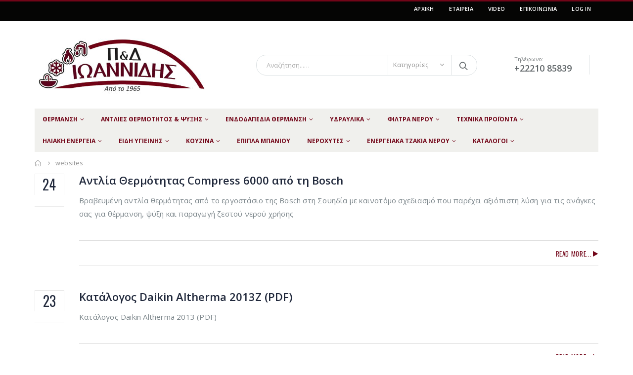

--- FILE ---
content_type: text/html; charset=UTF-8
request_url: https://www.pd-ioannidis.gr/author/dinoskrz/
body_size: 25692
content:
<!DOCTYPE html>
<html lang="el">
<head>
    <meta charset="utf-8">
    <!--[if IE]><meta http-equiv='X-UA-Compatible' content='IE=edge,chrome=1'><![endif]-->
    <meta name="viewport" content="width=device-width, initial-scale=1.0, minimum-scale=1.0">
    <link rel="profile" href="https://gmpg.org/xfn/11" />
    <link rel="pingback" href="https://www.pd-ioannidis.gr/xmlrpc.php" />

        <link rel="shortcut icon" href="//pd-ioannidis.gr/wp-content/themes/porto/images/logo/favicon.ico" type="image/x-icon" />
    <link rel="apple-touch-icon" href="//pd-ioannidis.gr/wp-content/themes/porto/images/logo/apple-touch-icon.png">
    <link rel="apple-touch-icon" sizes="120x120" href="//pd-ioannidis.gr/wp-content/themes/porto/images/logo/apple-touch-icon_120x120.png">
    <link rel="apple-touch-icon" sizes="76x76" href="//pd-ioannidis.gr/wp-content/themes/porto/images/logo/apple-touch-icon_76x76.png">
    <link rel="apple-touch-icon" sizes="152x152" href="//pd-ioannidis.gr/wp-content/themes/porto/images/logo/apple-touch-icon_152x152.png">

<title>websites &#8211; Ιωαννίδης</title>
<meta name='robots' content='max-image-preview:large' />
<link rel='dns-prefetch' href='//fonts.googleapis.com' />
<link rel="alternate" type="application/rss+xml" title="Ροή RSS &raquo; Ιωαννίδης" href="https://www.pd-ioannidis.gr/feed/" />
<link rel="alternate" type="application/rss+xml" title="Ροή Σχολίων &raquo; Ιωαννίδης" href="https://www.pd-ioannidis.gr/comments/feed/" />
<link rel="alternate" type="application/rss+xml" title="Ιωαννίδης &raquo; Κανάλι άρθρων του/της websites" href="https://www.pd-ioannidis.gr/author/dinoskrz/feed/" />
<script type="text/javascript">
/* <![CDATA[ */
window._wpemojiSettings = {"baseUrl":"https:\/\/s.w.org\/images\/core\/emoji\/14.0.0\/72x72\/","ext":".png","svgUrl":"https:\/\/s.w.org\/images\/core\/emoji\/14.0.0\/svg\/","svgExt":".svg","source":{"concatemoji":"https:\/\/www.pd-ioannidis.gr\/wp-includes\/js\/wp-emoji-release.min.js?ver=6.4.7"}};
/*! This file is auto-generated */
!function(i,n){var o,s,e;function c(e){try{var t={supportTests:e,timestamp:(new Date).valueOf()};sessionStorage.setItem(o,JSON.stringify(t))}catch(e){}}function p(e,t,n){e.clearRect(0,0,e.canvas.width,e.canvas.height),e.fillText(t,0,0);var t=new Uint32Array(e.getImageData(0,0,e.canvas.width,e.canvas.height).data),r=(e.clearRect(0,0,e.canvas.width,e.canvas.height),e.fillText(n,0,0),new Uint32Array(e.getImageData(0,0,e.canvas.width,e.canvas.height).data));return t.every(function(e,t){return e===r[t]})}function u(e,t,n){switch(t){case"flag":return n(e,"\ud83c\udff3\ufe0f\u200d\u26a7\ufe0f","\ud83c\udff3\ufe0f\u200b\u26a7\ufe0f")?!1:!n(e,"\ud83c\uddfa\ud83c\uddf3","\ud83c\uddfa\u200b\ud83c\uddf3")&&!n(e,"\ud83c\udff4\udb40\udc67\udb40\udc62\udb40\udc65\udb40\udc6e\udb40\udc67\udb40\udc7f","\ud83c\udff4\u200b\udb40\udc67\u200b\udb40\udc62\u200b\udb40\udc65\u200b\udb40\udc6e\u200b\udb40\udc67\u200b\udb40\udc7f");case"emoji":return!n(e,"\ud83e\udef1\ud83c\udffb\u200d\ud83e\udef2\ud83c\udfff","\ud83e\udef1\ud83c\udffb\u200b\ud83e\udef2\ud83c\udfff")}return!1}function f(e,t,n){var r="undefined"!=typeof WorkerGlobalScope&&self instanceof WorkerGlobalScope?new OffscreenCanvas(300,150):i.createElement("canvas"),a=r.getContext("2d",{willReadFrequently:!0}),o=(a.textBaseline="top",a.font="600 32px Arial",{});return e.forEach(function(e){o[e]=t(a,e,n)}),o}function t(e){var t=i.createElement("script");t.src=e,t.defer=!0,i.head.appendChild(t)}"undefined"!=typeof Promise&&(o="wpEmojiSettingsSupports",s=["flag","emoji"],n.supports={everything:!0,everythingExceptFlag:!0},e=new Promise(function(e){i.addEventListener("DOMContentLoaded",e,{once:!0})}),new Promise(function(t){var n=function(){try{var e=JSON.parse(sessionStorage.getItem(o));if("object"==typeof e&&"number"==typeof e.timestamp&&(new Date).valueOf()<e.timestamp+604800&&"object"==typeof e.supportTests)return e.supportTests}catch(e){}return null}();if(!n){if("undefined"!=typeof Worker&&"undefined"!=typeof OffscreenCanvas&&"undefined"!=typeof URL&&URL.createObjectURL&&"undefined"!=typeof Blob)try{var e="postMessage("+f.toString()+"("+[JSON.stringify(s),u.toString(),p.toString()].join(",")+"));",r=new Blob([e],{type:"text/javascript"}),a=new Worker(URL.createObjectURL(r),{name:"wpTestEmojiSupports"});return void(a.onmessage=function(e){c(n=e.data),a.terminate(),t(n)})}catch(e){}c(n=f(s,u,p))}t(n)}).then(function(e){for(var t in e)n.supports[t]=e[t],n.supports.everything=n.supports.everything&&n.supports[t],"flag"!==t&&(n.supports.everythingExceptFlag=n.supports.everythingExceptFlag&&n.supports[t]);n.supports.everythingExceptFlag=n.supports.everythingExceptFlag&&!n.supports.flag,n.DOMReady=!1,n.readyCallback=function(){n.DOMReady=!0}}).then(function(){return e}).then(function(){var e;n.supports.everything||(n.readyCallback(),(e=n.source||{}).concatemoji?t(e.concatemoji):e.wpemoji&&e.twemoji&&(t(e.twemoji),t(e.wpemoji)))}))}((window,document),window._wpemojiSettings);
/* ]]> */
</script>
<style id='wp-emoji-styles-inline-css' type='text/css'>

	img.wp-smiley, img.emoji {
		display: inline !important;
		border: none !important;
		box-shadow: none !important;
		height: 1em !important;
		width: 1em !important;
		margin: 0 0.07em !important;
		vertical-align: -0.1em !important;
		background: none !important;
		padding: 0 !important;
	}
</style>
<link rel='stylesheet' id='wp-block-library-css' href='https://www.pd-ioannidis.gr/wp-includes/css/dist/block-library/style.min.css?ver=6.4.7' type='text/css' media='all' />
<link rel='stylesheet' id='wc-block-style-css' href='https://www.pd-ioannidis.gr/wp-content/plugins/woocommerce/packages/woocommerce-blocks/build/style.css?ver=2.5.16' type='text/css' media='all' />
<style id='classic-theme-styles-inline-css' type='text/css'>
/*! This file is auto-generated */
.wp-block-button__link{color:#fff;background-color:#32373c;border-radius:9999px;box-shadow:none;text-decoration:none;padding:calc(.667em + 2px) calc(1.333em + 2px);font-size:1.125em}.wp-block-file__button{background:#32373c;color:#fff;text-decoration:none}
</style>
<style id='global-styles-inline-css' type='text/css'>
body{--wp--preset--color--black: #000000;--wp--preset--color--cyan-bluish-gray: #abb8c3;--wp--preset--color--white: #ffffff;--wp--preset--color--pale-pink: #f78da7;--wp--preset--color--vivid-red: #cf2e2e;--wp--preset--color--luminous-vivid-orange: #ff6900;--wp--preset--color--luminous-vivid-amber: #fcb900;--wp--preset--color--light-green-cyan: #7bdcb5;--wp--preset--color--vivid-green-cyan: #00d084;--wp--preset--color--pale-cyan-blue: #8ed1fc;--wp--preset--color--vivid-cyan-blue: #0693e3;--wp--preset--color--vivid-purple: #9b51e0;--wp--preset--gradient--vivid-cyan-blue-to-vivid-purple: linear-gradient(135deg,rgba(6,147,227,1) 0%,rgb(155,81,224) 100%);--wp--preset--gradient--light-green-cyan-to-vivid-green-cyan: linear-gradient(135deg,rgb(122,220,180) 0%,rgb(0,208,130) 100%);--wp--preset--gradient--luminous-vivid-amber-to-luminous-vivid-orange: linear-gradient(135deg,rgba(252,185,0,1) 0%,rgba(255,105,0,1) 100%);--wp--preset--gradient--luminous-vivid-orange-to-vivid-red: linear-gradient(135deg,rgba(255,105,0,1) 0%,rgb(207,46,46) 100%);--wp--preset--gradient--very-light-gray-to-cyan-bluish-gray: linear-gradient(135deg,rgb(238,238,238) 0%,rgb(169,184,195) 100%);--wp--preset--gradient--cool-to-warm-spectrum: linear-gradient(135deg,rgb(74,234,220) 0%,rgb(151,120,209) 20%,rgb(207,42,186) 40%,rgb(238,44,130) 60%,rgb(251,105,98) 80%,rgb(254,248,76) 100%);--wp--preset--gradient--blush-light-purple: linear-gradient(135deg,rgb(255,206,236) 0%,rgb(152,150,240) 100%);--wp--preset--gradient--blush-bordeaux: linear-gradient(135deg,rgb(254,205,165) 0%,rgb(254,45,45) 50%,rgb(107,0,62) 100%);--wp--preset--gradient--luminous-dusk: linear-gradient(135deg,rgb(255,203,112) 0%,rgb(199,81,192) 50%,rgb(65,88,208) 100%);--wp--preset--gradient--pale-ocean: linear-gradient(135deg,rgb(255,245,203) 0%,rgb(182,227,212) 50%,rgb(51,167,181) 100%);--wp--preset--gradient--electric-grass: linear-gradient(135deg,rgb(202,248,128) 0%,rgb(113,206,126) 100%);--wp--preset--gradient--midnight: linear-gradient(135deg,rgb(2,3,129) 0%,rgb(40,116,252) 100%);--wp--preset--font-size--small: 13px;--wp--preset--font-size--medium: 20px;--wp--preset--font-size--large: 36px;--wp--preset--font-size--x-large: 42px;--wp--preset--spacing--20: 0.44rem;--wp--preset--spacing--30: 0.67rem;--wp--preset--spacing--40: 1rem;--wp--preset--spacing--50: 1.5rem;--wp--preset--spacing--60: 2.25rem;--wp--preset--spacing--70: 3.38rem;--wp--preset--spacing--80: 5.06rem;--wp--preset--shadow--natural: 6px 6px 9px rgba(0, 0, 0, 0.2);--wp--preset--shadow--deep: 12px 12px 50px rgba(0, 0, 0, 0.4);--wp--preset--shadow--sharp: 6px 6px 0px rgba(0, 0, 0, 0.2);--wp--preset--shadow--outlined: 6px 6px 0px -3px rgba(255, 255, 255, 1), 6px 6px rgba(0, 0, 0, 1);--wp--preset--shadow--crisp: 6px 6px 0px rgba(0, 0, 0, 1);}:where(.is-layout-flex){gap: 0.5em;}:where(.is-layout-grid){gap: 0.5em;}body .is-layout-flow > .alignleft{float: left;margin-inline-start: 0;margin-inline-end: 2em;}body .is-layout-flow > .alignright{float: right;margin-inline-start: 2em;margin-inline-end: 0;}body .is-layout-flow > .aligncenter{margin-left: auto !important;margin-right: auto !important;}body .is-layout-constrained > .alignleft{float: left;margin-inline-start: 0;margin-inline-end: 2em;}body .is-layout-constrained > .alignright{float: right;margin-inline-start: 2em;margin-inline-end: 0;}body .is-layout-constrained > .aligncenter{margin-left: auto !important;margin-right: auto !important;}body .is-layout-constrained > :where(:not(.alignleft):not(.alignright):not(.alignfull)){max-width: var(--wp--style--global--content-size);margin-left: auto !important;margin-right: auto !important;}body .is-layout-constrained > .alignwide{max-width: var(--wp--style--global--wide-size);}body .is-layout-flex{display: flex;}body .is-layout-flex{flex-wrap: wrap;align-items: center;}body .is-layout-flex > *{margin: 0;}body .is-layout-grid{display: grid;}body .is-layout-grid > *{margin: 0;}:where(.wp-block-columns.is-layout-flex){gap: 2em;}:where(.wp-block-columns.is-layout-grid){gap: 2em;}:where(.wp-block-post-template.is-layout-flex){gap: 1.25em;}:where(.wp-block-post-template.is-layout-grid){gap: 1.25em;}.has-black-color{color: var(--wp--preset--color--black) !important;}.has-cyan-bluish-gray-color{color: var(--wp--preset--color--cyan-bluish-gray) !important;}.has-white-color{color: var(--wp--preset--color--white) !important;}.has-pale-pink-color{color: var(--wp--preset--color--pale-pink) !important;}.has-vivid-red-color{color: var(--wp--preset--color--vivid-red) !important;}.has-luminous-vivid-orange-color{color: var(--wp--preset--color--luminous-vivid-orange) !important;}.has-luminous-vivid-amber-color{color: var(--wp--preset--color--luminous-vivid-amber) !important;}.has-light-green-cyan-color{color: var(--wp--preset--color--light-green-cyan) !important;}.has-vivid-green-cyan-color{color: var(--wp--preset--color--vivid-green-cyan) !important;}.has-pale-cyan-blue-color{color: var(--wp--preset--color--pale-cyan-blue) !important;}.has-vivid-cyan-blue-color{color: var(--wp--preset--color--vivid-cyan-blue) !important;}.has-vivid-purple-color{color: var(--wp--preset--color--vivid-purple) !important;}.has-black-background-color{background-color: var(--wp--preset--color--black) !important;}.has-cyan-bluish-gray-background-color{background-color: var(--wp--preset--color--cyan-bluish-gray) !important;}.has-white-background-color{background-color: var(--wp--preset--color--white) !important;}.has-pale-pink-background-color{background-color: var(--wp--preset--color--pale-pink) !important;}.has-vivid-red-background-color{background-color: var(--wp--preset--color--vivid-red) !important;}.has-luminous-vivid-orange-background-color{background-color: var(--wp--preset--color--luminous-vivid-orange) !important;}.has-luminous-vivid-amber-background-color{background-color: var(--wp--preset--color--luminous-vivid-amber) !important;}.has-light-green-cyan-background-color{background-color: var(--wp--preset--color--light-green-cyan) !important;}.has-vivid-green-cyan-background-color{background-color: var(--wp--preset--color--vivid-green-cyan) !important;}.has-pale-cyan-blue-background-color{background-color: var(--wp--preset--color--pale-cyan-blue) !important;}.has-vivid-cyan-blue-background-color{background-color: var(--wp--preset--color--vivid-cyan-blue) !important;}.has-vivid-purple-background-color{background-color: var(--wp--preset--color--vivid-purple) !important;}.has-black-border-color{border-color: var(--wp--preset--color--black) !important;}.has-cyan-bluish-gray-border-color{border-color: var(--wp--preset--color--cyan-bluish-gray) !important;}.has-white-border-color{border-color: var(--wp--preset--color--white) !important;}.has-pale-pink-border-color{border-color: var(--wp--preset--color--pale-pink) !important;}.has-vivid-red-border-color{border-color: var(--wp--preset--color--vivid-red) !important;}.has-luminous-vivid-orange-border-color{border-color: var(--wp--preset--color--luminous-vivid-orange) !important;}.has-luminous-vivid-amber-border-color{border-color: var(--wp--preset--color--luminous-vivid-amber) !important;}.has-light-green-cyan-border-color{border-color: var(--wp--preset--color--light-green-cyan) !important;}.has-vivid-green-cyan-border-color{border-color: var(--wp--preset--color--vivid-green-cyan) !important;}.has-pale-cyan-blue-border-color{border-color: var(--wp--preset--color--pale-cyan-blue) !important;}.has-vivid-cyan-blue-border-color{border-color: var(--wp--preset--color--vivid-cyan-blue) !important;}.has-vivid-purple-border-color{border-color: var(--wp--preset--color--vivid-purple) !important;}.has-vivid-cyan-blue-to-vivid-purple-gradient-background{background: var(--wp--preset--gradient--vivid-cyan-blue-to-vivid-purple) !important;}.has-light-green-cyan-to-vivid-green-cyan-gradient-background{background: var(--wp--preset--gradient--light-green-cyan-to-vivid-green-cyan) !important;}.has-luminous-vivid-amber-to-luminous-vivid-orange-gradient-background{background: var(--wp--preset--gradient--luminous-vivid-amber-to-luminous-vivid-orange) !important;}.has-luminous-vivid-orange-to-vivid-red-gradient-background{background: var(--wp--preset--gradient--luminous-vivid-orange-to-vivid-red) !important;}.has-very-light-gray-to-cyan-bluish-gray-gradient-background{background: var(--wp--preset--gradient--very-light-gray-to-cyan-bluish-gray) !important;}.has-cool-to-warm-spectrum-gradient-background{background: var(--wp--preset--gradient--cool-to-warm-spectrum) !important;}.has-blush-light-purple-gradient-background{background: var(--wp--preset--gradient--blush-light-purple) !important;}.has-blush-bordeaux-gradient-background{background: var(--wp--preset--gradient--blush-bordeaux) !important;}.has-luminous-dusk-gradient-background{background: var(--wp--preset--gradient--luminous-dusk) !important;}.has-pale-ocean-gradient-background{background: var(--wp--preset--gradient--pale-ocean) !important;}.has-electric-grass-gradient-background{background: var(--wp--preset--gradient--electric-grass) !important;}.has-midnight-gradient-background{background: var(--wp--preset--gradient--midnight) !important;}.has-small-font-size{font-size: var(--wp--preset--font-size--small) !important;}.has-medium-font-size{font-size: var(--wp--preset--font-size--medium) !important;}.has-large-font-size{font-size: var(--wp--preset--font-size--large) !important;}.has-x-large-font-size{font-size: var(--wp--preset--font-size--x-large) !important;}
.wp-block-navigation a:where(:not(.wp-element-button)){color: inherit;}
:where(.wp-block-post-template.is-layout-flex){gap: 1.25em;}:where(.wp-block-post-template.is-layout-grid){gap: 1.25em;}
:where(.wp-block-columns.is-layout-flex){gap: 2em;}:where(.wp-block-columns.is-layout-grid){gap: 2em;}
.wp-block-pullquote{font-size: 1.5em;line-height: 1.6;}
</style>
<link rel='stylesheet' id='contact-form-7-css' href='https://www.pd-ioannidis.gr/wp-content/plugins/contact-form-7/includes/css/styles.css?ver=5.1.9' type='text/css' media='all' />
<link rel='stylesheet' id='rs-plugin-settings-css' href='https://www.pd-ioannidis.gr/wp-content/plugins/revslider/public/assets/css/settings.css?ver=5.4.7.4' type='text/css' media='all' />
<style id='rs-plugin-settings-inline-css' type='text/css'>
#rs-demo-id {}
.tparrows:before{color:#720518;text-shadow:0 0 3px #fff;}.revslider-initialised .tp-loader{z-index:18;}
</style>
<style id='woocommerce-inline-inline-css' type='text/css'>
.woocommerce form .form-row .required { visibility: visible; }
</style>
<link rel='stylesheet' id='js_composer_front-css' href='https://www.pd-ioannidis.gr/wp-content/themes/porto/css/js_composer_1.css?ver=6.4.7' type='text/css' media='all' />
<link rel='stylesheet' id='porto-bootstrap-css' href='https://www.pd-ioannidis.gr/wp-content/themes/porto/css/bootstrap_1.css?ver=6.4.7' type='text/css' media='all' />
<link rel='stylesheet' id='porto-plugins-css' href='https://www.pd-ioannidis.gr/wp-content/themes/porto/css/plugins.css?ver=6.4.7' type='text/css' media='all' />
<link rel='stylesheet' id='porto-google-fonts-css' href='//fonts.googleapis.com/css?family=Open+Sans%3A200%2C300%2C400%2C700%2C800%2C600%7CShadows+Into+Light%3A200%2C300%2C400%2C700%2C800%2C600%7COswald%3A200%2C300%2C400%2C700%2C800%2C600&#038;ver=6.4.7' type='text/css' media='all' />
<link rel='stylesheet' id='porto-theme-css' href='https://www.pd-ioannidis.gr/wp-content/themes/porto/css/theme.css?ver=6.4.7' type='text/css' media='all' />
<link rel='stylesheet' id='porto-theme-shop-css' href='https://www.pd-ioannidis.gr/wp-content/themes/porto/css/theme_shop.css?ver=6.4.7' type='text/css' media='all' />
<link rel='stylesheet' id='porto-dynamic-style-css' href='https://www.pd-ioannidis.gr/wp-content/themes/porto/css/dynamic_style_1.css?ver=6.4.7' type='text/css' media='all' />
<link rel='stylesheet' id='porto-skin-css' href='https://www.pd-ioannidis.gr/wp-content/themes/porto/css/skin_1.css?ver=6.4.7' type='text/css' media='all' />
<link rel='stylesheet' id='porto-style-css' href='https://www.pd-ioannidis.gr/wp-content/themes/porto/style.css?ver=6.4.7' type='text/css' media='all' />
<!--[if lt IE 10]>
<link rel='stylesheet' id='porto-ie-css' href='https://www.pd-ioannidis.gr/wp-content/themes/porto/css/ie.css?ver=6.4.7' type='text/css' media='all' />
<![endif]-->
<script type="text/template" id="tmpl-variation-template">
	<div class="woocommerce-variation-description">{{{ data.variation.variation_description }}}</div>
	<div class="woocommerce-variation-price">{{{ data.variation.price_html }}}</div>
	<div class="woocommerce-variation-availability">{{{ data.variation.availability_html }}}</div>
</script>
<script type="text/template" id="tmpl-unavailable-variation-template">
	<p>Λυπούμαστε, αυτό το προϊόν δεν είναι διαθέσιμο. Παρακαλούμε, επιλέξτε έναν διαφορετικό συνδυασμό.</p>
</script>
<script>if (document.location.protocol != "https:") {document.location = document.URL.replace(/^http:/i, "https:");}</script><script type="text/javascript" src="https://www.pd-ioannidis.gr/wp-includes/js/jquery/jquery.min.js?ver=3.7.1" id="jquery-core-js"></script>
<script type="text/javascript" src="https://www.pd-ioannidis.gr/wp-includes/js/jquery/jquery-migrate.min.js?ver=3.4.1" id="jquery-migrate-js"></script>
<script type="text/javascript" src="https://www.pd-ioannidis.gr/wp-content/plugins/revslider/public/assets/js/jquery.themepunch.tools.min.js?ver=5.4.7.4" id="tp-tools-js"></script>
<script type="text/javascript" src="https://www.pd-ioannidis.gr/wp-content/plugins/revslider/public/assets/js/jquery.themepunch.revolution.min.js?ver=5.4.7.4" id="revmin-js"></script>
<script type="text/javascript" src="https://www.pd-ioannidis.gr/wp-content/plugins/woocommerce/assets/js/jquery-blockui/jquery.blockUI.min.js?ver=2.70" id="jquery-blockui-js"></script>
<script type="text/javascript" id="wc-add-to-cart-js-extra">
/* <![CDATA[ */
var wc_add_to_cart_params = {"ajax_url":"\/wp-admin\/admin-ajax.php","wc_ajax_url":"\/?wc-ajax=%%endpoint%%","i18n_view_cart":"\u03a0\u03c1\u03bf\u03b2\u03bf\u03bb\u03ae \u03ba\u03b1\u03bb\u03b1\u03b8\u03b9\u03bf\u03cd","cart_url":"https:\/\/www.pd-ioannidis.gr\/cart\/","is_cart":"","cart_redirect_after_add":"no"};
/* ]]> */
</script>
<script type="text/javascript" src="https://www.pd-ioannidis.gr/wp-content/plugins/woocommerce/assets/js/frontend/add-to-cart.min.js?ver=4.2.5" id="wc-add-to-cart-js"></script>
<script type="text/javascript" src="https://www.pd-ioannidis.gr/wp-content/plugins/js_composer/assets/js/vendors/woocommerce-add-to-cart.js?ver=5.4.7" id="vc_woocommerce-add-to-cart-js-js"></script>
<script type="text/javascript" src="https://www.pd-ioannidis.gr/wp-content/themes/porto/js/popper.min.js?ver=4.4.3" id="porto-plugins-popper-js"></script>
<script type="text/javascript" src="https://www.pd-ioannidis.gr/wp-content/themes/porto/js/bootstrap.optimized.min.js?ver=4.4.3" id="porto-bootstrap-js"></script>
<script type="text/javascript" src="https://www.pd-ioannidis.gr/wp-content/themes/porto/js/plugins.min.js?ver=4.4.3" id="porto-plugins-js"></script>
<script type="text/javascript" src="https://www.pd-ioannidis.gr/wp-content/themes/porto/js/woocommerce-plugins.min.js?ver=4.4.3" id="porto-woocommerce-plugins-js"></script>
<link rel="https://api.w.org/" href="https://www.pd-ioannidis.gr/wp-json/" /><link rel="alternate" type="application/json" href="https://www.pd-ioannidis.gr/wp-json/wp/v2/users/1" /><link rel="EditURI" type="application/rsd+xml" title="RSD" href="https://www.pd-ioannidis.gr/xmlrpc.php?rsd" />
<meta name="generator" content="WordPress 6.4.7" />
<meta name="generator" content="WooCommerce 4.2.5" />
	<noscript><style>.woocommerce-product-gallery{ opacity: 1 !important; }</style></noscript>
	<meta name="generator" content="Powered by WPBakery Page Builder - drag and drop page builder for WordPress."/>
<!--[if lte IE 9]><link rel="stylesheet" type="text/css" href="https://www.pd-ioannidis.gr/wp-content/plugins/js_composer/assets/css/vc_lte_ie9.min.css" media="screen"><![endif]--><meta name="generator" content="Powered by Slider Revolution 5.4.7.4 - responsive, Mobile-Friendly Slider Plugin for WordPress with comfortable drag and drop interface." />

<!-- Jetpack Open Graph Tags -->
<meta property="og:type" content="profile" />
<meta property="og:title" content="websites" />
<meta property="og:url" content="https://www.pd-ioannidis.gr/author/dinoskrz/" />
<meta property="og:site_name" content="Ιωαννίδης" />
<meta property="og:image" content="https://secure.gravatar.com/avatar/ea4daab910a170d40b661280ae07b3cf?s=200&amp;d=mm&amp;r=g" />
<meta property="og:locale" content="el_GR" />

<!-- End Jetpack Open Graph Tags -->
<script type="text/javascript">function setREVStartSize(e){									
						try{ e.c=jQuery(e.c);var i=jQuery(window).width(),t=9999,r=0,n=0,l=0,f=0,s=0,h=0;
							if(e.responsiveLevels&&(jQuery.each(e.responsiveLevels,function(e,f){f>i&&(t=r=f,l=e),i>f&&f>r&&(r=f,n=e)}),t>r&&(l=n)),f=e.gridheight[l]||e.gridheight[0]||e.gridheight,s=e.gridwidth[l]||e.gridwidth[0]||e.gridwidth,h=i/s,h=h>1?1:h,f=Math.round(h*f),"fullscreen"==e.sliderLayout){var u=(e.c.width(),jQuery(window).height());if(void 0!=e.fullScreenOffsetContainer){var c=e.fullScreenOffsetContainer.split(",");if (c) jQuery.each(c,function(e,i){u=jQuery(i).length>0?u-jQuery(i).outerHeight(!0):u}),e.fullScreenOffset.split("%").length>1&&void 0!=e.fullScreenOffset&&e.fullScreenOffset.length>0?u-=jQuery(window).height()*parseInt(e.fullScreenOffset,0)/100:void 0!=e.fullScreenOffset&&e.fullScreenOffset.length>0&&(u-=parseInt(e.fullScreenOffset,0))}f=u}else void 0!=e.minHeight&&f<e.minHeight&&(f=e.minHeight);e.c.closest(".rev_slider_wrapper").css({height:f})					
						}catch(d){console.log("Failure at Presize of Slider:"+d)}						
					};</script>
<style type="text/css" title="dynamic-css" class="options-output">.alternative-font, a{color:#720518;}body{background-color:#ffffff;background-repeat:repeat;background-attachment:scroll;}#main{background-color:#ffffff;background-repeat:repeat;background-attachment:scroll;}#main .content-bottom-wrapper{background-color:#ffffff;background-repeat:repeat;background-attachment:scroll;}.header-wrapper{background-color:transparent;background-repeat:repeat;background-attachment:scroll;}#header .header-main{background-color:#ffffff;background-repeat:repeat;background-attachment:scroll;}#header, #header .header-main .header-contact, #header .header-main .header-contact *, #header .header-main .header-contact .nav-top > li > a, #header .top-links > li.menu-item:before{color:#777777;}.page-top{background-color:transparent;background-repeat:repeat;background-attachment:scroll;}#footer{background-color:#272723;background-repeat:repeat;background-attachment:scroll;}#footer .footer-main{background-color:transparent;}#footer .widget.contact-info .contact-details strong{color:#ffffff;}.footer-top{background-color:#ffffff;background-repeat:repeat;background-attachment:scroll;}#footer .footer-bottom{background-color:#272723;background-repeat:repeat;background-attachment:scroll;}#footer .footer-bottom, #footer .footer-bottom p, #footer .footer-bottom .widget > div > ul li, #footer .footer-bottom .widget > ul li{color:#a8a8a8;}#mini-cart.minicart-inline .cart-items, #mini-cart .minicart-icon{color:#0088cc;}#mini-cart .cart-items{color:#ffffff;}#mini-cart.minicart-box{border-color:#ffffff;}#mini-cart.minicart-box, #mini-cart.minicart-inline{background:#ffffff;}#mini-cart .cart-popup, #mini-cart .cart-popup:before{border-color:#f0f0f0;}.main-menu-wrap .menu-right #mini-cart.minicart-inline .cart-items, .main-menu-wrap .menu-right #mini-cart .minicart-icon{color:#0088cc;}.main-menu-wrap .menu-right #mini-cart .cart-items{color:#ffffff;}.main-menu-wrap .menu-right #mini-cart.minicart-box{border-color:#ffffff;}.main-menu-wrap .menu-right #mini-cart.minicart-box, .main-menu-wrap .menu-right #mini-cart.minicart-inline{background:#ffffff;}.main-menu-wrap .menu-right #mini-cart .cart-popup, .main-menu-wrap .menu-right #mini-cart .cart-popup:before{border-color:#f0f0f0;}</style><style id="porto-generated-css-output" type="text/css">.ms-loading-container .ms-loading,.ms-slide .ms-slide-loading{background-image:none !important;background-color:transparent !important;box-shadow:none !important;}#header .logo{max-width:170px;}@media (min-width:1170px){#header .logo{max-width:550px;}}@media (max-width:991px){#header .logo{max-width:110px;}}@media (max-width:767px){#header .logo{max-width:210px;}}#header.sticky-header .logo{width:337.5px;}article.post-woocommerce .post-date,article.post-woocommerce > .read-more,.pagination>a,.pagination>span,.pagination .prev,.pagination .next,.sidebar-content .widget-title,.widget .tagcloud,input[type="submit"],.btn,.related-posts .read-more{font-family:'Oswald',Open Sans,Open Sans;}article.post-full > .btn,.pagination>.dots{color:#720518 !important;}.pagination>a:hover,.pagination>a:focus,.pagination>span.current{background-color:#720518;}.post.format-video .mejs-container .mejs-controls{opacity:0;transition:opacity 0.25s ease;}.post.format-video .img-thumbnail:hover .mejs-container .mejs-controls{opacity:1;}article.post-woocommerce{margin-left:90px;}article.post-woocommerce:after{content:'';display:block;clear:both;}article.post-woocommerce h2.entry-title{color:#21293c;font-size:22px;font-weight:600;letter-spacing:normal;line-height:1.2;margin-bottom:15px;}article.post-woocommerce h2.entry-title a{color:inherit;}article.post-woocommerce .post-image,article.post-woocommerce .post-date{margin-left:-90px;}article.post-woocommerce .post-date{width:60px;}article.post-woocommerce .post-date .day{font-size:28px;color:#21293c;font-weight:400;border:1px solid #e3e3e3;border-bottom:none;}body article.post-woocommerce .post-date .day{color:#21293c;background:none;}article.post-woocommerce .post-date .month{font-size:14px;text-transform:uppercase;}article.post-woocommerce .post-meta{float:left;}article.post-woocommerce > .read-more{font-size:13px;text-transform:uppercase;letter-spacing:0.05em;float:right;}article.post-woocommerce > .read-more:after{content:'\f04b';font-family:FontAwesome;margin-left:3px;position:relative;top:-1px;}article.post-woocommerce .post-content{padding-bottom:20px;border-bottom:1px solid #ddd;margin-bottom:15px;}article.post-woocommerce .post-meta{font-size:13px;text-transform:uppercase;font-weight:600;letter-spacing:0;}article.post-woocommerce .post-meta a{color:#7b858a;}article.post-woocommerce .post-meta i,article.post-woocommerce .post-meta .post-views-icon.dashicons{font-size:16px !important;}article.post-woocommerce .post-excerpt{font-size:15px;line-height:27px;color:#7b858a;}article.post-woocommerce .owl-carousel .owl-nav [class*="owl-"]{background:none;border:none;color:#9a9996;font-size:30px;}article.post-woocommerce .owl-carousel .owl-nav .owl-prev{left:20px;}article.post-woocommerce .owl-carousel .owl-nav .owl-next{right:20px;}article.post-woocommerce .owl-carousel .owl-nav .owl-prev:before{content:'\e829';}article.post-woocommerce .owl-carousel .owl-nav .owl-next:before{content:'\e828';}.pagination>a,.pagination>span{padding:0;min-width:2.6em;width:auto;height:2.8em;background:#d1f0ff;border:none;line-height:2.8em;font-size:15px;padding:0 1em;}.pagination-wrap .pagination>a,.pagination-wrap .pagination>span{margin:0 4px 8px;}.pagination>.dots{background:none;}.pagination .prev,.pagination .next{text-indent:0;text-transform:uppercase;background:#272723;color:#fff;width:auto;}.pagination .prev:before,.pagination .next:before{display:none;}.pagination .prev i,.pagination .next i{font-size:18px;}.pagination .prev i:before{content:'\f104';}.pagination .next i:before{content:'\f105';}.pagination span.dots{min-width:1.8em;font-size:15px;}.widget .tagcloud a{font-size:14px !important;text-transform:uppercase;color:#fff;background:#272723;padding:12px 22px;border:none;border-radius:3px;letter-spacing:0.05em;}.sidebar-content{border:1px solid #e1e1e1;padding:20px;}.sidebar-content .widget:last-child{margin-bottom:0;}.sidebar-content .widget .widget-title{font-size:17px;font-weight:400;}.widget-recent-posts{line-height:1.25;}.widget-recent-posts a{color:#21293c;font-size:16px;font-weight:600;line-height:1.25;}.post-item-small .post-date{margin-top:10px;}.post-item-small .post-image img{width:60px;margin-right:5px;margin-bottom:5px;}.widget_categories>ul li{padding:10px 0 10px 15px;}.widget>ul li>ul{margin-top:10px;}.widget>ul{font-size:14px;}.widget_categories > ul li:before{border:none;content:'\f105';font-family:FontAwesome;font-size:15px;color:#21293c;margin-right:15px;width:auto;height:auto;}.widget>ul{border-bottom:none;}.sale-product-daily-deal .daily-deal-title,.sale-product-daily-deal .porto_countdown{font-family:'Oswald',Open Sans,Open Sans;text-transform:uppercase;}.entry-summary .sale-product-daily-deal{margin-top:10px;}.entry-summary .sale-product-daily-deal .porto_countdown{margin-bottom:5px;}.entry-summary .sale-product-daily-deal .porto_countdown-section{background-color:#720518;color:#fff;margin-left:1px;margin-right:1px;display:block;float:left;max-width:calc(25% - 2px);min-width:64px;padding:12px 10px;}.entry-summary .sale-product-daily-deal .porto_countdown .porto_countdown-amount{display:block;font-size:18px;font-weight:700;}.entry-summary .sale-product-daily-deal .porto_countdown-period{font-size:10px;}.entry-summary .sale-product-daily-deal:after{content:'';display:table;clear:both;}.entry-summary .sale-product-daily-deal .daily-deal-title{text-transform:uppercase;}.products .sale-product-daily-deal{position:absolute;left:10px;right:10px;bottom:10px;color:#fff;padding:5px 0;text-align:center;}.products .sale-product-daily-deal:before{content:'';position:absolute;left:0;width:100%;top:0;height:100%;background:#720518;opacity:0.7;}.products .sale-product-daily-deal > h5,.products .sale-product-daily-deal > div{position:relative;z-index:1;}.products .sale-product-daily-deal .daily-deal-title{display:inline-block;color:#fff;font-size:11px;font-weight:400;margin-bottom:0;margin-right:1px;}.products .sale-product-daily-deal .porto_countdown{float:none;display:inline-block;text-transform:uppercase;margin-bottom:0;width:auto;}.products .sale-product-daily-deal .porto_countdown-section{padding:0;margin-bottom:0;}.products .sale-product-daily-deal .porto_countdown-section:first-child:after{content:',';margin-right:2px;}.products .sale-product-daily-deal .porto_countdown-amount,.products .sale-product-daily-deal .porto_countdown-period{font-size:13px;font-weight:500;padding:0 1px;}.products .sale-product-daily-deal .porto_countdown-section:last-child .porto_countdown-period{padding:0;}.products .sale-product-daily-deal:after{content:'';display:table;clear:both;}.single-product .product-summary-wrap .price{font-family:'Oswald';font-weight:500;}.text-bold{font-weight:bold;}.page-top{padding-top:10px;min-height:44px;}.main-content,.left-sidebar,.right-sidebar{padding-top:0;}.switcher-wrap .mega-menu .popup{border:1px solid #ccc !important;}.switcher-wrap img{position:relative;top:-2px;margin-right:3px;}@media (min-width:992px){#header .header-main .header-center{text-align:center;}}#header .searchform button{width:46px;padding:0;}#header .header-contact{border-right:solid 1px #dde0e2;padding-right:35px;margin-right:18px;line-height:22px;}#header .header-contact i{margin-right:17px;vertical-align:top;font-size:30px;color:#40aee5!important;}#header .header-contact span{margin-top:-2px!important;display:inline-block;font-size:11px;text-align:left;letter-spacing:0;color:#787d7f!important}#header .header-contact span b{font-size:18px;font-weight:600;display:block;line-height:15px;letter-spacing:0;color:#606669!important}#header .mobile-toggle{font-size:20px;padding:7px 10px;}#header .header-top .welcome-msg{line-height:32px;}#header .header-top .currency-switcher>li.menu-item>a,#header .header-top .view-switcher>li.menu-item>a,#header .header-top .top-links>li.menu-item>a{line-height:22px;}.sticky-header #main-menu .mega-menu{background:none;}.home #header .main-menu-wrap{margin-bottom:10px;}.main-menu-wrap #main-menu .mega-menu > li.menu-item.has-sub:hover > a {padding-bottom:12px}.mega-menu.show-arrow > li.has-sub > a:after {content:"\f107"}.mega-menu .narrow .popup li.menu-item-has-children > a:before{content:"\f105"}.mega-menu.show-arrow > li.has-sub > a:before {content:"";border:7px solid transparent;border-bottom-color:#fff;position:absolute;left:50%;margin-left:-8px;top:100%;margin-top:-14px;visibility:hidden;opacity:0;transition:all .1s}.main-menu-wrap #main-menu .mega-menu > li.menu-item.has-sub:hover > a:before {opacity:1;visibility:visible}#main-menu .mega-menu .popup li.menu-item a{text-transform:uppercase;}#main-menu .mega-menu .wide .popup > .inner > ul.sub-menu > li.menu-item li.menu-item > a:hover{background:none;text-decoration:underline;}#header.sticky-header #main-menu .mega-menu{background-color:#fff}#header.sticky-header .main-menu-wrap #main-menu .mega-menu > li.menu-item > a,#header.sticky-header .main-menu-wrap #main-menu .mega-menu .menu-custom-block a,#header.sticky-header .main-menu-wrap #main-menu .mega-menu .menu-custom-block span{padding:6px 15px}.mega-menu.show-arrow > li.has-sub > a:after,.mega-menu.show-arrow > li.has-sub > h5:after{content:'\e81c';font-family:'porto';}.mega-menu > li.menu-item{margin-right:0;}.mega-menu .narrow .popup li.menu-item > a,.mega-menu .narrow .popup li.menu-item > h5{border-bottom:none;padding-left:15px;padding-right:15px;}.mega-menu .narrow .popup ul.sub-menu{padding-left:0;padding-right:0;}.mega-menu .narrow .popup li.menu-item-has-children > a:before,.mega-menu .narrow .popup li.menu-item-has-children > h5:before{margin-right:0;}.mega-menu .wide .popup > .inner > ul.sub-menu{display:-webkit-flex;display:-ms-flexbox;display:flex;}.mega-menu .wide .popup > .inner{padding:10px;}.mega-menu .wide .popup > .inner > ul.sub-menu > li.menu-item{padding-top:15px;}.mega-menu>li.menu-item{margin-right:2px;}.mega-menu .wide .popup > .inner > ul.sub-menu > li.menu-item,.sidebar-menu .wide .popup > .inner > ul.sub-menu > li.menu-item{padding-left:10px;padding-right:10px;}.post-item.style-4 .thumb-info{padding:10px}.thumb-info-caption-text h2{color:#2b2b2d;font-size:18px;line-height:22px;font-weight:400;margin-top:10px!important}.thumb-info-caption-text a{text-decoration:none!important}.thumb-info-side-image .thumb-info-side-image-wrapper{margin-right:30px!important}.thumb-info-side-image{border:none!important}.thumb-info-caption-text .post-excerpt{line-height:24px;padding-right:30px;color:#687176}.thumb-info-caption-text .read-more.read-more-block{margin-left:18px;font-family:'Oswald';text-transform:uppercase;font-size:12px;letter-spacing:.05em;color:#fff;background-color:#2b2b2d;padding:9px 16px;border-radius:2px;display:table;margin-top:20px!important;line-height:17px;font-weight:300}.thumb-info-caption-text .read-more.read-more-block i{display:none}.thumb-info-caption-text .post-meta{position:absolute;top:17px;left:17px;background-color:#08c;text-align:center;font-family:'Oswald';color:#fff;font-weight:400;padding:10px 8px 8px;font-size:16px!important;width:45px;letter-spacing:.05em;font-weight:400;text-transform:uppercase;}.thumb-info-side-image .thumb-info-caption .thumb-info-caption-text{padding:0;}.thumb-info > a{pointer-events:none}.owl-carousel.nav-inside-center .owl-dots{right:auto;left:50%;transform:translateX(-50%);-webkit-transform:translateX(-50%);}.owl-carousel .owl-dots .owl-dot span{width :11px;height:3px;margin:5px;background:#a0a09f;}.owl-carousel .owl-dots .owl-dot.active span{background-color:#2b2b2d;}.owl-carousel .owl-next,.owl-carousel .owl-prev{color:#3a3a3a !important;background:transparent !important;text-shadow:none !important;}.main-content .owl-carousel .owl-next,.main-content .owl-carousel .owl-prev{font-size:22px!important;}.main-content .owl-carousel .owl-nav{margin-top:-23px;}.home-slider .owl-carousel .owl-next,.home-slider .owl-carousel .owl-prev{font-size:36px!important;color:#0088cc !important;}.home-slider .owl-carousel .owl-prev{left:10px !important;}.home-slider .owl-carousel .owl-next{right:10px !important;}.home .owl-carousel .owl-nav .owl-next:before{content:"\e828"!important}.home .owl-carousel .owl-nav .owl-prev:before{content:"\e829"!important}.owl-carousel.show-nav-title .owl-nav .owl-prev{left:-40px;}.star-rating span:before{color:#2b2b2c;}.product-image{border:none;}#mini-cart .buttons a{background:#010204;}#mini-cart.minicart-arrow-alt .cart-head::after{right:9px;color:#606669}.product-image .inner{border:none;}ul.products li.product-col.show-outimage-q-onimage-alt .add_to_cart_button,ul.products li.product-col.show-outimage-q-onimage-alt .add_to_cart_read_more{background:#f4f4f4;}ul.products li.product:hover .add-links .add_to_cart_button,ul.products li.product:hover .add-links .add_to_cart_read_more{background:#2b2b2d;border-color:#2b2b2d;}.products-slider.owl-carousel .product{margin-bottom:25px;margin-top:10px;}.products-slider.owl-carousel .owl-item:hover{z-index:2;}ul.products li.product-col .product-inner{background:#fff;}ul.products li.product-col h3{color:#5f5f5f;}ul.products .price,ul.product_list_widget li .product-details .amount,.widget ul.product_list_widget li .product-details .amount{font-family:'Oswald';font-weight:400;letter-spacing:0.005em;}ul.products li.product-col .price{font-size:18px;color:#2b2b2d;}ul.products li.product-col:hover .product-inner{box-shadow:0 5px 35px 0px rgba(0,0,0,0.1);}.add-links .add_to_cart_button,.add-links .add_to_cart_read_more,.add-links .quickview,.yith-wcwl-add-to-wishlist a,.yith-wcwl-add-to-wishlist span{border:none;background-color:#f4f4f4;}ul.products li.product-col .rating-wrap{margin-bottom:10px;margin-top:20px;}.add-links .add_to_cart_button:hover,.add-links .add_to_cart_read_more:hover,.add-links .add_to_cart_button:focus,.add-links .add_to_cart_read_more:focus{background-color:#0188cc;color:#fff;}.add-links .add_to_cart_button,.add-links .add_to_cart_read_more,.add-links .add_to_cart_read_more,.add-links .add_to_cart_button,.yith-wcwl-add-to-wishlist a,.yith-wcwl-add-to-wishlist span,.add-links .quickview{height:34px;line-height:34px;}.add-links .add_to_cart_button{padding:0 1.2em;color:#6f6e6b;}ul.products li.product-col:hover .add-links .add_to_cart_button{padding:0 .7143em;}.add-links .add_to_cart_button:before{display:none;}ul.products li.product-col:hover .add-links .add_to_cart_button:before{display:inline-block;}ul.products li.product-col h3{padding-left:20px;padding-right:20px;}ul.list li.product-col h3{padding-left:0;padding-right:0;}.product-image .labels .onhot,.product-image .labels .onsale{border-radius:12px;padding-left:0.8em;padding-right:0.8em;}.products-slider.owl-carousel .owl-stage-outer{padding-left:5px;padding-right:5px;margin-left:-5px;margin-right:-5px;}@media (max-width:575px){.products-slider.owl-carousel .owl-stage-outer{padding-left:2px;padding-right:2px;margin-left:-2px;margin-right:-2px;}}@media (min-width:1190px){body.single-product .main-content.col-lg-9{-webkit-flex:0 0 80%;-ms-flex:0 0 80%;flex:0 0 80%;max-width:80%;padding-right:30px !important;}body.single-product .sidebar.col-lg-3{-webkit-flex:0 0 20%;-ms-flex:0 0 20%;flex:0 0 20%;max-width:20%;}}.related .owl-carousel .owl-dots .owl-dot span{border:2px solid rgba(0,0,0,0.2);background:none;margin:5px 3px;position:relative;}.related .owl-carousel .owl-dots .owl-dot:hover span,.related .owl-carousel .owl-dots .owl-dot.active span{border-color:#05131c;}.related .owl-carousel .owl-dots .owl-dot:hover span:after,.related .owl-carousel .owl-dots .owl-dot.active span:after{content:'';position:absolute;left:3px;bottom:3px;right:3px;top:3px;border-radius:10px;background:#05131c;}#footer .widget .widget_wysija{max-width:none;}#footer form{opacity:1;}#footer .footer-bottom{display:none}#footer .vc_icon_element-icon{font-size:19px!important;line-height:16px!important}#footer .widget_wysija_cont{max-width:400px;}#footer .widget_wysija_cont p label{display:none;}#footer .widget_wysija_cont .wysija-paragraph{width:auto;}#footer .widget_wysija .wysija-input{width:100%;max-width:350px;height:48px;color:#686865;font-size:14px;border-radius:30px 0 0 30px;box-shadow:none;padding-left:25px}#footer .widget_wysija_cont .wysija-submit{width:120px;height:48px;text-transform:uppercase;font-size:14px;border-radius:0 30px 30px 0}li{line-height:25px}.widget{margin-bottom:15px;margin-top:15px}#footer .widget > div > ul li,#footer .widget > ul li{line-height:21px}.widget.contact-info li:last-child{margin-bottom:0!important}#footer .footer-bottom{padding:0}#footer .footer-bottom .container{padding:10px 15px}#footer .footer-bottom .container:before{position:absolute;background-color:#3d3d38;left:15px;right:15px;top:0;height:1px;width:calc(100% - 30px)}#footer .footer-bottom .container .footer-left{padding:12px 8px 10px 0}#footer .footer-bottom .container .footer-center{text-align:right;padding:12px 0 8px}#footer .footer-bottom .container .footer-center img{display:inline-block}#footer .widget p{margin-top:0;margin-bottom:17px;line-height:18px}#footer .widget .custom-line-height-20 p{line-height:20px}html #topcontrol{width:40px;height:40px;right:15px;border-radius:5px 5px 0 0;}.rtl #topcontrol{left:15px;}.rtl #mini-cart.minicart-arrow-alt .cart-head::after{left:9px;right:auto;}.rtl .mega-menu .narrow .popup li.menu-item-has-children > a:before,.rtl .mega-menu .narrow .popup li.menu-item-has-children > h5:before{margin-left:0;margin-right:auto;}.rtl #header .header-contact{padding-left:35px;padding-right:0;margin-right:0;margin-left:18px;border-right:none;border-left:1px solid #dde0e2;}.rtl #header .header-top .top-links > li.menu-item:last-child > a{padding-left:0;}.rtl .thumb-info-caption-text .post-meta{left:auto;right:17px;}.rtl .thumb-info-caption-text .post-excerpt{padding-left:30px;padding-right:auto;}.rtl .thumb-info-side-image .thumb-info-side-image-wrapper{margin-left:30px !important;margin-right:0 !important;}.rtl.home .owl-carousel .owl-nav .owl-prev:before{content:"\e828" !important;}.rtl.home .owl-carousel .owl-nav .owl-next:before{content:"\e829" !important;}.rtl .mega-menu .wide .popup > .inner{padding:10px 20px 10px 10px;}.rtl .thumb-info-caption-text .read-more.read-more-block{margin-right:18px;margin-left:0;}@media (min-width:1190px){body.single-product.rtl .main-content.col-lg-9{padding-left:30px !important;padding-right:12px !important;}}.rtl #footer .widget_wysija .wysija-input{border-radius:0 30px 30px 0;}.rtl #footer .widget_wysija_cont .wysija-submit{border-radius:30px 0 0 30px;}.rtl #footer .footer-bottom .container .footer-left{padding:12px 10px 0 8px;}.rtl #footer .footer-bottom .container .footer-center{text-align:left;}.rtl .mega-menu>li.menu-item{margin-left:2px;}.header-top{border-bottom:0 solid #fcfcf9;background:#050504;}</style><noscript><style type="text/css"> .wpb_animate_when_almost_visible { opacity: 1; }</style></noscript>
<link rel="stylesheet" href="https://cdnjs.cloudflare.com/ajax/libs/simple-line-icons/2.4.1/css/simple-line-icons.css"></head>
<body data-rsssl=1 class="archive author author-dinoskrz author-1 full blog-1  theme-porto woocommerce-no-js wpb-js-composer js-comp-ver-5.4.7 vc_responsive">
    
    <div class="page-wrapper"><!-- page wrapper -->

        
                    <div class="header-wrapper clearfix"><!-- header wrapper -->
                                
                    <header id="header" class="header-separate header-1  sticky-menu-header">
        <div class="header-top">
        <div class="container">
            <div class="header-left">
                            </div>
            <div class="header-right">
                <ul id="menu-top-navigation" class="top-links mega-menu show-arrow effect-down subeffect-fadein-left"><li id="nav-menu-item-3873" class="menu-item menu-item-type-custom menu-item-object-custom  narrow "><a href="https://pd-ioannidis.gr/" class="">ΑΡΧΙΚΗ</a></li>
<li id="nav-menu-item-3875" class="menu-item menu-item-type-custom menu-item-object-custom  narrow "><a href="https://pd-ioannidis.gr/about-us/" class="">ΕΤΑΙΡΕΙΑ</a></li>
<li id="nav-menu-item-3877" class="menu-item menu-item-type-custom menu-item-object-custom  narrow "><a href="#" class="">VIDEO</a></li>
<li id="nav-menu-item-3876" class="menu-item menu-item-type-custom menu-item-object-custom  narrow "><a href="https://pd-ioannidis.gr/contact-us-advanced/" class="">ΕΠΙΚΟΙΝΩΝΙΑ</a></li>
<li class="menu-item"><a href="https://www.pd-ioannidis.gr/my-account/">Log In</a></li></ul>            </div>
        </div>
    </div>
    
    <div class="header-main">
        <div class="container">
            <div class="header-left">
                <div class="logo">    <a href="https://www.pd-ioannidis.gr/" title="Ιωαννίδης - " rel="home">
                <img class="img-responsive standard-logo" src="//www.pd-ioannidis.gr/wp-content/uploads/2018/06/ioannidis-logo-sm.jpg" alt="Ιωαννίδης" /><img class="img-responsive retina-logo" src="//www.pd-ioannidis.gr/wp-content/uploads/2018/06/ioannidis-logo-sm.jpg" alt="Ιωαννίδης" style="display:none;" />            </a>
    </div>            </div>
            <div class="header-center">
                <a class="mobile-toggle"><i class="fa fa-reorder"></i></a>
                    <div class="searchform-popup">
        <a class="search-toggle"><i class="fa fa-search"></i></a>
            <form action="https://www.pd-ioannidis.gr/" method="get"
        class="searchform searchform-cats">
        <fieldset>
            <span class="text"><input name="s" id="s" type="text" value="" placeholder="Αναζήτηση...&hellip;" autocomplete="off" /></span>
                            <input type="hidden" name="post_type" value="product"/>
                <select  name='product_cat' id='product_cat' class='cat'>
	<option value='0'>Κατηγορίες</option>
	<option class="level-0" value="uncategorized">Γενικά</option>
	<option class="level-0" value="antlies-thermotitos-psyxis">ΑΝΤΛΙΕΣ ΘΕΡΜΟΤΗΤΟΣ &amp; ΨΥΞΗΣ</option>
	<option class="level-1" value="bosch">&nbsp;&nbsp;&nbsp;BOSCH</option>
	<option class="level-2" value="video-bosch-compress-6000">&nbsp;&nbsp;&nbsp;&nbsp;&nbsp;&nbsp;VIDEO BOSCH COMPRESS 6000</option>
	<option class="level-1" value="hitachi">&nbsp;&nbsp;&nbsp;HITACHI</option>
	<option class="level-2" value="video-hitachi-yutaki">&nbsp;&nbsp;&nbsp;&nbsp;&nbsp;&nbsp;VIDEO HITACHI YUTAKI</option>
	<option class="level-1" value="fancoil-dapedoy-orofis">&nbsp;&nbsp;&nbsp;FANCOIL ΔΑΠΕΔΟΥ-ΟΡΟΦΗΣ</option>
	<option class="level-2" value="delonghi">&nbsp;&nbsp;&nbsp;&nbsp;&nbsp;&nbsp;DELONGHI</option>
	<option class="level-0" value="eidi-ygieinis">ΕΙΔΗ ΥΓΙΕΙΝΗΣ</option>
	<option class="level-1" value="mpataries-mpanioy">&nbsp;&nbsp;&nbsp;ΜΠΑΤΑΡΙΕΣ ΜΠΑΝΙΟΥ</option>
	<option class="level-2" value="adell">&nbsp;&nbsp;&nbsp;&nbsp;&nbsp;&nbsp;Adell</option>
	<option class="level-2" value="axesoyar-mpatarias">&nbsp;&nbsp;&nbsp;&nbsp;&nbsp;&nbsp;ΑΞΕΣΟΥΑΡ ΜΠΑΤΑΡΙΑΣ</option>
	<option class="level-3" value="adell-axesoyar-mpatarias">&nbsp;&nbsp;&nbsp;&nbsp;&nbsp;&nbsp;&nbsp;&nbsp;&nbsp;Adell</option>
	<option class="level-1" value="niptires">&nbsp;&nbsp;&nbsp;ΝΙΠΤΗΡΕΣ</option>
	<option class="level-2" value="apo-petra">&nbsp;&nbsp;&nbsp;&nbsp;&nbsp;&nbsp;ΑΠΟ ΠΕΤΡΑ</option>
	<option class="level-3" value="travertino">&nbsp;&nbsp;&nbsp;&nbsp;&nbsp;&nbsp;&nbsp;&nbsp;&nbsp;TRAVERTINO</option>
	<option class="level-2" value="mpataries-niptiron">&nbsp;&nbsp;&nbsp;&nbsp;&nbsp;&nbsp;ΜΠΑΤΑΡΙΕΣ ΝΙΠΤΗΡΩΝ</option>
	<option class="level-3" value="axesoyar-mpatarias-mpataries-niptiron">&nbsp;&nbsp;&nbsp;&nbsp;&nbsp;&nbsp;&nbsp;&nbsp;&nbsp;ΑΞΕΣΟΥΑΡ ΜΠΑΤΑΡΙΑΣ</option>
	<option class="level-1" value="plakakia">&nbsp;&nbsp;&nbsp;ΠΛΑΚΑΚΙΑ</option>
	<option class="level-0" value="%ce%b5%ce%bd%ce%b5%cf%81%ce%b3%ce%b5%ce%b9%ce%b1%ce%ba%ce%b1-%cf%84%ce%b6%ce%b1%ce%ba%ce%b9%ce%b1-%ce%bd%ce%b5%cf%81%ce%bf%cf%85">ΕΝΕΡΓΕΙΑΚΑ ΤΖΑΚΙΑ ΝΕΡΟΥ</option>
	<option class="level-1" value="%ce%be%cf%85%ce%bb%ce%bf%cf%85">&nbsp;&nbsp;&nbsp;ΞΥΛΟΥ</option>
	<option class="level-1" value="%ce%be%cf%85%ce%bb%ce%bf%cf%85-%cf%80%ce%b5%ce%bb%ce%bb%ce%b5%cf%84">&nbsp;&nbsp;&nbsp;ΞΥΛΟΥ-ΠΕΛΛΕΤ</option>
	<option class="level-0" value="epipla-mpanioy">ΕΠΙΠΛΑ ΜΠΑΝΙΟΥ</option>
	<option class="level-1" value="kathreptes">&nbsp;&nbsp;&nbsp;ΚΑΘΡΕΠΤΕΣ</option>
	<option class="level-0" value="%ce%b8%ce%b5%cf%81%ce%bc%ce%b1%ce%bd%cf%83%ce%b7">ΘΕΡΜΑΝΣΗ</option>
	<option class="level-1" value="%ce%ba%ce%b1%cf%85%cf%83%cf%84%ce%b7%cf%81%ce%b5%cf%83">&nbsp;&nbsp;&nbsp;ΚΑΥΣΤΗΡΕΣ</option>
	<option class="level-2" value="%cf%80%ce%b5%ce%bb%ce%bb%ce%b5%cf%84">&nbsp;&nbsp;&nbsp;&nbsp;&nbsp;&nbsp;ΠΕΛΛΕΤ</option>
	<option class="level-2" value="%cf%80%ce%b5%cf%84%cf%81%ce%b5%ce%bb%ce%b1%ce%b9%ce%bf%cf%85">&nbsp;&nbsp;&nbsp;&nbsp;&nbsp;&nbsp;ΠΕΤΡΕΛΑΙΟΥ</option>
	<option class="level-2" value="%ce%b1%ce%b5%cf%81%ce%b9%ce%bf%cf%85">&nbsp;&nbsp;&nbsp;&nbsp;&nbsp;&nbsp;ΑΕΡΙΟΥ</option>
	<option class="level-1" value="proionta-aerioy">&nbsp;&nbsp;&nbsp;ΠΡΟΪΟΝΤΑ ΑΕΡΙΟΥ</option>
	<option class="level-2" value="anichneytes-aerioy">&nbsp;&nbsp;&nbsp;&nbsp;&nbsp;&nbsp;ΑΝΙΧΝΕΥΤΕΣ ΑΕΡΙΟΥ</option>
	<option class="level-1" value="%cf%83%cf%89%ce%bc%ce%b1%cf%84%ce%b1">&nbsp;&nbsp;&nbsp;ΣΩΜΑΤΑ</option>
	<option class="level-2" value="%ce%ba%ce%bb%ce%b1%cf%83%cf%83%ce%b9%ce%ba%ce%b1-%cf%83%cf%89%ce%bc%ce%b1%cf%84%ce%b1-%ce%bc%ce%b5-%cf%86%ce%b5%cf%84%ce%b5%cf%83">&nbsp;&nbsp;&nbsp;&nbsp;&nbsp;&nbsp;ΚΛΑΣΣΙΚΑ ΣΩΜΑΤΑ (ΜΕ ΦΕΤΕΣ)</option>
	<option class="level-1" value="%ce%b1%ce%bd%cf%84%ce%b1%ce%bb%ce%bb%ce%b1%ce%ba%cf%84%ce%b9%ce%ba%ce%b1-%ce%ba%ce%b1%cf%85%cf%83%cf%84%ce%b7%cf%81%cf%89%ce%bd">&nbsp;&nbsp;&nbsp;ΑΝΤΑΛΛΑΚΤΙΚΑ ΚΑΥΣΤΗΡΩΝ</option>
	<option class="level-2" value="%ce%b1%ce%bd%cf%84%ce%b1%ce%bb-%ce%b1%ce%b5%cf%81%ce%b9%ce%bf%cf%85">&nbsp;&nbsp;&nbsp;&nbsp;&nbsp;&nbsp;ΑΝΤΑΛ. ΑΕΡΙΟΥ</option>
	<option class="level-2" value="%ce%b1%ce%bd%cf%84%ce%b1%ce%bb-%cf%80%ce%b5%ce%bb%ce%bb%ce%b5%cf%84">&nbsp;&nbsp;&nbsp;&nbsp;&nbsp;&nbsp;ΑΝΤΑΛ. ΠΕΛΛΕΤ</option>
	<option class="level-2" value="%ce%b1%ce%bd%cf%84%ce%b1%ce%bb-%cf%80%ce%b5%cf%84%cf%81%ce%b5%ce%bb%ce%b1%ce%b9%ce%bf%cf%85">&nbsp;&nbsp;&nbsp;&nbsp;&nbsp;&nbsp;ΑΝΤΑΛ. ΠΕΤΡΕΛΑΙΟΥ</option>
	<option class="level-0" value="koyzina">ΚΟΥΖΙΝΑ</option>
	<option class="level-1" value="mpataries-koyzinas">&nbsp;&nbsp;&nbsp;ΜΠΑΤΑΡΙΕΣ ΚΟΥΖΙΝΑΣ</option>
	<option class="level-0" value="%ce%bb%ce%b5%ce%b2%ce%b7%cf%84%ce%b5%cf%83">ΛΕΒΗΤΕΣ</option>
	<option class="level-1" value="%ce%bb%ce%b5%ce%b2%ce%b7%cf%84%ce%b1%cf%83-%ce%b1%ce%b5%cf%81%ce%b9%ce%bf%cf%85">&nbsp;&nbsp;&nbsp;ΛΕΒΗΤΑΣ ΑΕΡΙΟΥ</option>
	<option class="level-1" value="%ce%bb%ce%b5%ce%b2%ce%b7%cf%84%ce%b1%cf%83-%ce%be%cf%85%ce%bb%ce%bf%cf%85-reverse-81">&nbsp;&nbsp;&nbsp;ΛΕΒΗΤΑΣ ΞΥΛΟΥ &#8211; REVERSE 81%</option>
	<option class="level-1" value="%ce%bb%ce%b5%ce%b2%ce%b7%cf%84%ce%b1%cf%83-%ce%be%cf%85%ce%bb%ce%bf%cf%85-%cf%80%ce%b5%ce%bb%ce%bb%ce%b5%cf%84-prestige-91">&nbsp;&nbsp;&nbsp;ΛΕΒΗΤΑΣ ΞΥΛΟΥ-ΠΕΛΛΕΤ &#8211; PRESTIGE 91%</option>
	<option class="level-1" value="%ce%bb%ce%b5%ce%b2%ce%b7%cf%84%ce%b1%cf%83-%cf%80%ce%b5%cf%84%cf%81%ce%b5%ce%bb%ce%b1%ce%b9%ce%bf%cf%85">&nbsp;&nbsp;&nbsp;ΛΕΒΗΤΑΣ ΠΕΤΡΕΛΑΙΟΥ</option>
	<option class="level-1" value="levitas-xyloy">&nbsp;&nbsp;&nbsp;ΛΕΒΗΤΑΣ ΞΥΛΟΥ</option>
	<option class="level-1" value="levitas-pellet">&nbsp;&nbsp;&nbsp;ΛΕΒΗΤΑΣ ΠΕΛΛΕΤ</option>
	<option class="level-0" value="%cf%83%ce%bf%ce%bc%cf%80%ce%b5%cf%83">ΣΟΜΠΕΣ</option>
	<option class="level-1" value="%cf%83%ce%bf%ce%bc%cf%80%ce%b5%cf%83-%ce%b1%ce%b5%cf%81%ce%bf%cf%83-%cf%80%ce%b5%ce%bb%ce%bb%ce%b5%cf%84">&nbsp;&nbsp;&nbsp;ΣΟΜΠΕΣ ΑΕΡΟΣ ΠΕΛΛΕΤ</option>
	<option class="level-1" value="%cf%83%ce%bf%ce%bc%cf%80%ce%b5%cf%83-%ce%bd%ce%b5%cf%81%ce%bf%cf%85-%ce%be%cf%85%ce%bb%ce%bf%cf%85">&nbsp;&nbsp;&nbsp;ΣΟΜΠΕΣ ΝΕΡΟΥ ΞΥΛΟΥ</option>
	<option class="level-1" value="%cf%83%ce%bf%ce%bc%cf%80%ce%b5%cf%83-%ce%bd%ce%b5%cf%81%ce%bf%cf%85-%cf%80%ce%b5%ce%bb%ce%bb%ce%b5%cf%84">&nbsp;&nbsp;&nbsp;ΣΟΜΠΕΣ ΝΕΡΟΥ ΠΕΛΛΕΤ</option>
	<option class="level-0" value="technika-proionta">ΤΕΧΝΙΚΑ ΠΡΟΪΟΝΤΑ</option>
	<option class="level-1" value="sygkoliseos">&nbsp;&nbsp;&nbsp;ΣΥΓΚΟΛΗΣΕΩΣ</option>
	<option class="level-0" value="ydraylika">ΥΔΡΑΥΛΙΚΑ</option>
	<option class="level-1" value="exartimata">&nbsp;&nbsp;&nbsp;ΕΞΑΡΤΗΜΑΤΑ</option>
	<option class="level-2" value="oreichalkina">&nbsp;&nbsp;&nbsp;&nbsp;&nbsp;&nbsp;ΟΡΕΙΧΑΛΚΙΝΑ</option>
	<option class="level-2" value="presarista">&nbsp;&nbsp;&nbsp;&nbsp;&nbsp;&nbsp;ΠΡΕΣΑΡΙΣΤΑ</option>
	<option class="level-1" value="solines">&nbsp;&nbsp;&nbsp;ΣΩΛΗΝΕΣ</option>
	<option class="level-2" value="apocheteysis">&nbsp;&nbsp;&nbsp;&nbsp;&nbsp;&nbsp;ΑΠΟΧΕΤΕΥΣΗΣ</option>
	<option class="level-2" value="sidirosolines">&nbsp;&nbsp;&nbsp;&nbsp;&nbsp;&nbsp;ΣΙΔΗΡΟΣΩΛΗΝΕΣ</option>
</select>
            <span class="button-wrap"><button class="btn btn-special" title="Αναζήτηση..." type="submit"><i class="fa fa-search"></i></button></span>
        </fieldset>
    </form>
        </div>
                </div>
            <div class="header-right">
                                <div class="">
                    <div class="header-contact"><span>Τηλέφωνο:<br><b>+22210 85839</b></span></div>                </div>

                
            </div>
        </div>
            </div>

            <div class="main-menu-wrap">
            <div id="main-menu" class="container ">
                                    <div class="menu-left">
                        <div class="logo">    <a href="https://www.pd-ioannidis.gr/" title="Ιωαννίδης - ">
                <img class="img-responsive standard-logo" src="//www.pd-ioannidis.gr/wp-content/uploads/2018/06/ioannidis-logo-sm.jpg" alt="Ιωαννίδης" /><img class="img-responsive retina-logo" src="//www.pd-ioannidis.gr/wp-content/uploads/2018/06/ioannidis-logo-sm.jpg" alt="Ιωαννίδης" style="display:none;" />            </a>
    </div>                    </div>
                                <div class="menu-center">
                    <ul id="menu-mainmenu" class="main-menu mega-menu show-arrow effect-down subeffect-fadein-left"><li id="nav-menu-item-3696" class="menu-item menu-item-type-taxonomy menu-item-object-product_cat menu-item-has-children  has-sub narrow "><a href="https://www.pd-ioannidis.gr/product-category/%ce%b8%ce%b5%cf%81%ce%bc%ce%b1%ce%bd%cf%83%ce%b7/" class="">ΘΕΡΜΑΝΣΗ</a>
<div class="popup"><div class="inner" style=""><ul class="sub-menu">
	<li id="nav-menu-item-3697" class="menu-item menu-item-type-taxonomy menu-item-object-product_cat menu-item-has-children  sub" data-cols="1"><a href="https://www.pd-ioannidis.gr/product-category/%ce%b8%ce%b5%cf%81%ce%bc%ce%b1%ce%bd%cf%83%ce%b7/%ce%b1%ce%bd%cf%84%ce%b1%ce%bb%ce%bb%ce%b1%ce%ba%cf%84%ce%b9%ce%ba%ce%b1-%ce%ba%ce%b1%cf%85%cf%83%cf%84%ce%b7%cf%81%cf%89%ce%bd/" class="">ΑΝΤΑΛΛΑΚΤΙΚΑ ΚΑΥΣΤΗΡΩΝ</a>
	<ul class="sub-menu">
		<li id="nav-menu-item-3698" class="menu-item menu-item-type-taxonomy menu-item-object-product_cat "><a href="https://www.pd-ioannidis.gr/product-category/%ce%b8%ce%b5%cf%81%ce%bc%ce%b1%ce%bd%cf%83%ce%b7/%ce%b1%ce%bd%cf%84%ce%b1%ce%bb%ce%bb%ce%b1%ce%ba%cf%84%ce%b9%ce%ba%ce%b1-%ce%ba%ce%b1%cf%85%cf%83%cf%84%ce%b7%cf%81%cf%89%ce%bd/%ce%b1%ce%bd%cf%84%ce%b1%ce%bb-%ce%b1%ce%b5%cf%81%ce%b9%ce%bf%cf%85/" class="">ΑΝΤΑΛ. ΑΕΡΙΟΥ</a></li>
		<li id="nav-menu-item-3699" class="menu-item menu-item-type-taxonomy menu-item-object-product_cat "><a href="https://www.pd-ioannidis.gr/product-category/%ce%b8%ce%b5%cf%81%ce%bc%ce%b1%ce%bd%cf%83%ce%b7/%ce%b1%ce%bd%cf%84%ce%b1%ce%bb%ce%bb%ce%b1%ce%ba%cf%84%ce%b9%ce%ba%ce%b1-%ce%ba%ce%b1%cf%85%cf%83%cf%84%ce%b7%cf%81%cf%89%ce%bd/%ce%b1%ce%bd%cf%84%ce%b1%ce%bb-%cf%80%ce%b5%ce%bb%ce%bb%ce%b5%cf%84/" class="">ΑΝΤΑΛ. ΠΕΛΛΕΤ</a></li>
		<li id="nav-menu-item-3700" class="menu-item menu-item-type-taxonomy menu-item-object-product_cat "><a href="https://www.pd-ioannidis.gr/product-category/%ce%b8%ce%b5%cf%81%ce%bc%ce%b1%ce%bd%cf%83%ce%b7/%ce%b1%ce%bd%cf%84%ce%b1%ce%bb%ce%bb%ce%b1%ce%ba%cf%84%ce%b9%ce%ba%ce%b1-%ce%ba%ce%b1%cf%85%cf%83%cf%84%ce%b7%cf%81%cf%89%ce%bd/%ce%b1%ce%bd%cf%84%ce%b1%ce%bb-%cf%80%ce%b5%cf%84%cf%81%ce%b5%ce%bb%ce%b1%ce%b9%ce%bf%cf%85/" class="">ΑΝΤΑΛ. ΠΕΤΡΕΛΑΙΟΥ</a></li>
	</ul>
</li>
	<li id="nav-menu-item-3701" class="menu-item menu-item-type-taxonomy menu-item-object-product_cat menu-item-has-children  sub" data-cols="1"><a href="https://www.pd-ioannidis.gr/product-category/%ce%b8%ce%b5%cf%81%ce%bc%ce%b1%ce%bd%cf%83%ce%b7/%ce%ba%ce%b1%cf%85%cf%83%cf%84%ce%b7%cf%81%ce%b5%cf%83/" class="">ΚΑΥΣΤΗΡΕΣ</a>
	<ul class="sub-menu">
		<li id="nav-menu-item-3702" class="menu-item menu-item-type-taxonomy menu-item-object-product_cat "><a href="https://www.pd-ioannidis.gr/product-category/%ce%b8%ce%b5%cf%81%ce%bc%ce%b1%ce%bd%cf%83%ce%b7/%ce%ba%ce%b1%cf%85%cf%83%cf%84%ce%b7%cf%81%ce%b5%cf%83/%ce%b1%ce%b5%cf%81%ce%b9%ce%bf%cf%85/" class="">ΑΕΡΙΟΥ</a></li>
		<li id="nav-menu-item-3703" class="menu-item menu-item-type-taxonomy menu-item-object-product_cat "><a href="https://www.pd-ioannidis.gr/product-category/%ce%b8%ce%b5%cf%81%ce%bc%ce%b1%ce%bd%cf%83%ce%b7/%ce%ba%ce%b1%cf%85%cf%83%cf%84%ce%b7%cf%81%ce%b5%cf%83/%cf%80%ce%b5%ce%bb%ce%bb%ce%b5%cf%84/" class="">ΠΕΛΛΕΤ</a></li>
		<li id="nav-menu-item-3704" class="menu-item menu-item-type-taxonomy menu-item-object-product_cat "><a href="https://www.pd-ioannidis.gr/product-category/%ce%b8%ce%b5%cf%81%ce%bc%ce%b1%ce%bd%cf%83%ce%b7/%ce%ba%ce%b1%cf%85%cf%83%cf%84%ce%b7%cf%81%ce%b5%cf%83/%cf%80%ce%b5%cf%84%cf%81%ce%b5%ce%bb%ce%b1%ce%b9%ce%bf%cf%85/" class="">ΠΕΤΡΕΛΑΙΟΥ</a></li>
	</ul>
</li>
	<li id="nav-menu-item-3705" class="menu-item menu-item-type-taxonomy menu-item-object-product_cat menu-item-has-children  sub" data-cols="1"><a href="https://www.pd-ioannidis.gr/product-category/%ce%b8%ce%b5%cf%81%ce%bc%ce%b1%ce%bd%cf%83%ce%b7/proionta-aerioy/" class="">ΠΡΟΪΟΝΤΑ ΑΕΡΙΟΥ</a>
	<ul class="sub-menu">
		<li id="nav-menu-item-3706" class="menu-item menu-item-type-taxonomy menu-item-object-product_cat "><a href="https://www.pd-ioannidis.gr/product-category/%ce%b8%ce%b5%cf%81%ce%bc%ce%b1%ce%bd%cf%83%ce%b7/proionta-aerioy/anichneytes-aerioy/" class="">ΑΝΙΧΝΕΥΤΕΣ ΑΕΡΙΟΥ</a></li>
		<li id="nav-menu-item-3707" class="menu-item menu-item-type-taxonomy menu-item-object-product_cat "><a href="https://www.pd-ioannidis.gr/product-category/%ce%b8%ce%b5%cf%81%ce%bc%ce%b1%ce%bd%cf%83%ce%b7/proionta-aerioy/anodia-aerioy/" class="">ΑΝΟΔΙΑ ΑΕΡΙΟΥ</a></li>
		<li id="nav-menu-item-3708" class="menu-item menu-item-type-taxonomy menu-item-object-product_cat "><a href="https://www.pd-ioannidis.gr/product-category/%ce%b8%ce%b5%cf%81%ce%bc%ce%b1%ce%bd%cf%83%ce%b7/proionta-aerioy/ilektromagnitikes-valvides-aerioy/" class="">ΗΛΕΚΤΡΟΜΑΓΝΗΤΙΚΕΣ ΒΑΛΒΙΔΕΣ ΑΕΡΙΟΥ</a></li>
		<li id="nav-menu-item-3709" class="menu-item menu-item-type-taxonomy menu-item-object-product_cat "><a href="https://www.pd-ioannidis.gr/product-category/%ce%b8%ce%b5%cf%81%ce%bc%ce%b1%ce%bd%cf%83%ce%b7/proionta-aerioy/kaminades-aerioy/" class="">ΚΑΜΙΝΑΔΕΣ ΑΕΡΙΟΥ</a></li>
		<li id="nav-menu-item-3710" class="menu-item menu-item-type-taxonomy menu-item-object-product_cat "><a href="https://www.pd-ioannidis.gr/product-category/%ce%b8%ce%b5%cf%81%ce%bc%ce%b1%ce%bd%cf%83%ce%b7/proionta-aerioy/spiral-aerioy/" class="">ΣΠΙΡΑΛ ΑΕΡΙΟΥ</a></li>
		<li id="nav-menu-item-3711" class="menu-item menu-item-type-taxonomy menu-item-object-product_cat "><a href="https://www.pd-ioannidis.gr/product-category/%ce%b8%ce%b5%cf%81%ce%bc%ce%b1%ce%bd%cf%83%ce%b7/proionta-aerioy/filtra-aerioy/" class="">ΦΙΛΤΡΑ ΑΕΡΙΟΥ</a></li>
	</ul>
</li>
	<li id="nav-menu-item-3712" class="menu-item menu-item-type-taxonomy menu-item-object-product_cat menu-item-has-children  sub" data-cols="1"><a href="https://www.pd-ioannidis.gr/product-category/%ce%b8%ce%b5%cf%81%ce%bc%ce%b1%ce%bd%cf%83%ce%b7/%cf%80%cf%81%ce%bf%cf%8a%ce%bf%ce%bd%cf%84%ce%b1-%ce%b5%ce%b3%ce%ba%ce%b1%cf%84%ce%b1%cf%83%cf%84%ce%b1%cf%83%ce%b7%cf%83-%ce%b8%ce%b5%cf%81%ce%bc%ce%b1%ce%bd%cf%83%ce%b7%cf%83/" class="">ΠΡΟΪΟΝΤΑ ΕΓΚΑΤΑΣΤΑΣΗΣ ΘΕΡΜΑΝΣΗΣ</a>
	<ul class="sub-menu">
		<li id="nav-menu-item-3713" class="menu-item menu-item-type-taxonomy menu-item-object-product_cat "><a href="https://www.pd-ioannidis.gr/product-category/%ce%b8%ce%b5%cf%81%ce%bc%ce%b1%ce%bd%cf%83%ce%b7/%cf%80%cf%81%ce%bf%cf%8a%ce%bf%ce%bd%cf%84%ce%b1-%ce%b5%ce%b3%ce%ba%ce%b1%cf%84%ce%b1%cf%83%cf%84%ce%b1%cf%83%ce%b7%cf%83-%ce%b8%ce%b5%cf%81%ce%bc%ce%b1%ce%bd%cf%83%ce%b7%cf%83/anodia/" class="">ΑΝΟΔΙΑ</a></li>
		<li id="nav-menu-item-3714" class="menu-item menu-item-type-taxonomy menu-item-object-product_cat "><a href="https://www.pd-ioannidis.gr/product-category/%ce%b8%ce%b5%cf%81%ce%bc%ce%b1%ce%bd%cf%83%ce%b7/%cf%80%cf%81%ce%bf%cf%8a%ce%bf%ce%bd%cf%84%ce%b1-%ce%b5%ce%b3%ce%ba%ce%b1%cf%84%ce%b1%cf%83%cf%84%ce%b1%cf%83%ce%b7%cf%83-%ce%b8%ce%b5%cf%81%ce%bc%ce%b1%ce%bd%cf%83%ce%b7%cf%83/%ce%b1%cf%85%cf%84%ce%bf%ce%bc%ce%b1%cf%84%ce%bf-%cf%80%ce%bb%ce%b7%cf%81%cf%89%cf%83%ce%b5%cf%89%cf%83/" class="">ΑΥΤΟΜΑΤΟ ΠΛΗΡΩΣΕΩΣ</a></li>
		<li id="nav-menu-item-3715" class="menu-item menu-item-type-taxonomy menu-item-object-product_cat "><a href="https://www.pd-ioannidis.gr/product-category/%ce%b8%ce%b5%cf%81%ce%bc%ce%b1%ce%bd%cf%83%ce%b7/%cf%80%cf%81%ce%bf%cf%8a%ce%bf%ce%bd%cf%84%ce%b1-%ce%b5%ce%b3%ce%ba%ce%b1%cf%84%ce%b1%cf%83%cf%84%ce%b1%cf%83%ce%b7%cf%83-%ce%b8%ce%b5%cf%81%ce%bc%ce%b1%ce%bd%cf%83%ce%b7%cf%83/valvides-asfaleias/" class="">ΒΑΛΒΙΔΕΣ ΑΣΦΑΛΕΙΑΣ</a></li>
		<li id="nav-menu-item-3716" class="menu-item menu-item-type-taxonomy menu-item-object-product_cat "><a href="https://www.pd-ioannidis.gr/product-category/%ce%b8%ce%b5%cf%81%ce%bc%ce%b1%ce%bd%cf%83%ce%b7/%cf%80%cf%81%ce%bf%cf%8a%ce%bf%ce%bd%cf%84%ce%b1-%ce%b5%ce%b3%ce%ba%ce%b1%cf%84%ce%b1%cf%83%cf%84%ce%b1%cf%83%ce%b7%cf%83-%ce%b8%ce%b5%cf%81%ce%bc%ce%b1%ce%bd%cf%83%ce%b7%cf%83/docheia-diastolis/" class="">ΔΟΧΕΙΑ ΔΙΑΣΤΟΛΗΣ</a></li>
		<li id="nav-menu-item-3717" class="menu-item menu-item-type-taxonomy menu-item-object-product_cat "><a href="https://www.pd-ioannidis.gr/product-category/%ce%b8%ce%b5%cf%81%ce%bc%ce%b1%ce%bd%cf%83%ce%b7/%cf%80%cf%81%ce%bf%cf%8a%ce%bf%ce%bd%cf%84%ce%b1-%ce%b5%ce%b3%ce%ba%ce%b1%cf%84%ce%b1%cf%83%cf%84%ce%b1%cf%83%ce%b7%cf%83-%ce%b8%ce%b5%cf%81%ce%bc%ce%b1%ce%bd%cf%83%ce%b7%cf%83/kykloforites/" class="">ΚΥΚΛΟΦΟΡΗΤΕΣ</a></li>
		<li id="nav-menu-item-3718" class="menu-item menu-item-type-taxonomy menu-item-object-product_cat "><a href="https://www.pd-ioannidis.gr/product-category/%ce%b8%ce%b5%cf%81%ce%bc%ce%b1%ce%bd%cf%83%ce%b7/%cf%80%cf%81%ce%bf%cf%8a%ce%bf%ce%bd%cf%84%ce%b1-%ce%b5%ce%b3%ce%ba%ce%b1%cf%84%ce%b1%cf%83%cf%84%ce%b1%cf%83%ce%b7%cf%83-%ce%b8%ce%b5%cf%81%ce%bc%ce%b1%ce%bd%cf%83%ce%b7%cf%83/manometra/" class="">ΜΑΝΟΜΕΤΡΑ</a></li>
		<li id="nav-menu-item-3719" class="menu-item menu-item-type-taxonomy menu-item-object-product_cat "><a href="https://www.pd-ioannidis.gr/product-category/%ce%b8%ce%b5%cf%81%ce%bc%ce%b1%ce%bd%cf%83%ce%b7/%cf%80%cf%81%ce%bf%cf%8a%ce%bf%ce%bd%cf%84%ce%b1-%ce%b5%ce%b3%ce%ba%ce%b1%cf%84%ce%b1%cf%83%cf%84%ce%b1%cf%83%ce%b7%cf%83-%ce%b8%ce%b5%cf%81%ce%bc%ce%b1%ce%bd%cf%83%ce%b7%cf%83/meiotes-pieseos/" class="">ΜΕΙΩΤΕΣ ΠΙΕΣΕΩΣ</a></li>
		<li id="nav-menu-item-3720" class="menu-item menu-item-type-taxonomy menu-item-object-product_cat "><a href="https://www.pd-ioannidis.gr/product-category/%ce%b8%ce%b5%cf%81%ce%bc%ce%b1%ce%bd%cf%83%ce%b7/%cf%80%cf%81%ce%bf%cf%8a%ce%bf%ce%bd%cf%84%ce%b1-%ce%b5%ce%b3%ce%ba%ce%b1%cf%84%ce%b1%cf%83%cf%84%ce%b1%cf%83%ce%b7%cf%83-%ce%b8%ce%b5%cf%81%ce%bc%ce%b1%ce%bd%cf%83%ce%b7%cf%83/filtra-petrelaioy/" class="">ΦΙΛΤΡΑ ΠΕΤΡΕΛΑΙΟΥ</a></li>
	</ul>
</li>
	<li id="nav-menu-item-3721" class="menu-item menu-item-type-taxonomy menu-item-object-product_cat menu-item-has-children  sub" data-cols="1"><a href="https://www.pd-ioannidis.gr/product-category/%ce%b8%ce%b5%cf%81%ce%bc%ce%b1%ce%bd%cf%83%ce%b7/%cf%83%cf%89%ce%bc%ce%b1%cf%84%ce%b1/" class="">ΣΩΜΑΤΑ</a>
	<ul class="sub-menu">
		<li id="nav-menu-item-3722" class="menu-item menu-item-type-taxonomy menu-item-object-product_cat "><a href="https://www.pd-ioannidis.gr/product-category/%ce%b8%ce%b5%cf%81%ce%bc%ce%b1%ce%bd%cf%83%ce%b7/%cf%83%cf%89%ce%bc%ce%b1%cf%84%ce%b1/fancoil/" class="">FANCOIL</a></li>
		<li id="nav-menu-item-3723" class="menu-item menu-item-type-taxonomy menu-item-object-product_cat "><a href="https://www.pd-ioannidis.gr/product-category/%ce%b8%ce%b5%cf%81%ce%bc%ce%b1%ce%bd%cf%83%ce%b7/%cf%83%cf%89%ce%bc%ce%b1%cf%84%ce%b1/%ce%ba%ce%bb%ce%b1%cf%83%cf%83%ce%b9%ce%ba%ce%b1-%cf%83%cf%89%ce%bc%ce%b1%cf%84%ce%b1-%ce%bc%ce%b5-%cf%86%ce%b5%cf%84%ce%b5%cf%83/" class="">ΚΛΑΣΣΙΚΑ ΣΩΜΑΤΑ (ΜΕ ΦΕΤΕΣ)</a></li>
		<li id="nav-menu-item-3724" class="menu-item menu-item-type-taxonomy menu-item-object-product_cat "><a href="https://www.pd-ioannidis.gr/product-category/%ce%b8%ce%b5%cf%81%ce%bc%ce%b1%ce%bd%cf%83%ce%b7/%cf%83%cf%89%ce%bc%ce%b1%cf%84%ce%b1/%ce%ba%cf%81%ce%b5%ce%bc%ce%b1%cf%83%cf%84%cf%81%ce%b5%cf%83-%ce%bc%cf%80%ce%b1%ce%bd%ce%b9%ce%bf%cf%85/" class="">ΚΡΕΜΑΣΤΡΕΣ ΜΠΑΝΙΟΥ</a></li>
		<li id="nav-menu-item-3725" class="menu-item menu-item-type-taxonomy menu-item-object-product_cat "><a href="https://www.pd-ioannidis.gr/product-category/%ce%b8%ce%b5%cf%81%ce%bc%ce%b1%ce%bd%cf%83%ce%b7/%cf%83%cf%89%ce%bc%ce%b1%cf%84%ce%b1/%cf%80%ce%b1%ce%bd%ce%b5%ce%bb/" class="">ΠΑΝΕΛ</a></li>
	</ul>
</li>
	<li id="nav-menu-item-3726" class="menu-item menu-item-type-taxonomy menu-item-object-product_cat menu-item-has-children  sub" data-cols="1"><a href="https://www.pd-ioannidis.gr/product-category/%ce%bb%ce%b5%ce%b2%ce%b7%cf%84%ce%b5%cf%83/" class="">ΛΕΒΗΤΕΣ</a>
	<ul class="sub-menu">
		<li id="nav-menu-item-3727" class="menu-item menu-item-type-taxonomy menu-item-object-product_cat "><a href="https://www.pd-ioannidis.gr/product-category/%ce%bb%ce%b5%ce%b2%ce%b7%cf%84%ce%b5%cf%83/%ce%ba%ce%b1%cf%83%ce%b5%cf%84%ce%b5%cf%83-%cf%84%ce%b6%ce%b1%ce%ba%ce%b9%ce%bf%cf%85/" class="">ΚΑΣΕΤΕΣ ΤΖΑΚΙΟΥ</a></li>
		<li id="nav-menu-item-3728" class="menu-item menu-item-type-taxonomy menu-item-object-product_cat "><a href="https://www.pd-ioannidis.gr/product-category/%ce%bb%ce%b5%ce%b2%ce%b7%cf%84%ce%b5%cf%83/%ce%bb%ce%b5%ce%b2%ce%b7%cf%84a%cf%83-%ce%bc%ce%b5%ce%b9%ce%ba%cf%84%ce%b7%cf%83-%ce%ba%ce%b1%cf%85%cf%83%ce%b5%cf%89%cf%83-magnum-91/" class="">ΛΕΒΗΤAΣ ΜΕΙΚΤΗΣ ΚΑΥΣΕΩΣ &#8211; MAGNUM 91%</a></li>
		<li id="nav-menu-item-3729" class="menu-item menu-item-type-taxonomy menu-item-object-product_cat "><a href="https://www.pd-ioannidis.gr/product-category/%ce%bb%ce%b5%ce%b2%ce%b7%cf%84%ce%b5%cf%83/%ce%bb%ce%b5%ce%b2%ce%b7%cf%84%ce%b1%cf%83-%ce%b1%ce%b5%cf%81%ce%b9%ce%bf%cf%85/" class="">ΛΕΒΗΤΑΣ ΑΕΡΙΟΥ</a></li>
		<li id="nav-menu-item-3730" class="menu-item menu-item-type-taxonomy menu-item-object-product_cat "><a href="https://www.pd-ioannidis.gr/product-category/%ce%bb%ce%b5%ce%b2%ce%b7%cf%84%ce%b5%cf%83/%ce%bb%ce%b5%ce%b2%ce%b7%cf%84%ce%b1%cf%83-%ce%be%cf%85%ce%bb%ce%bf%cf%85-reverse-81/" class="">ΛΕΒΗΤΑΣ ΞΥΛΟΥ &#8211; REVERSE 81%</a></li>
		<li id="nav-menu-item-3731" class="menu-item menu-item-type-taxonomy menu-item-object-product_cat "><a href="https://www.pd-ioannidis.gr/product-category/%ce%bb%ce%b5%ce%b2%ce%b7%cf%84%ce%b5%cf%83/%ce%bb%ce%b5%ce%b2%ce%b7%cf%84%ce%b1%cf%83-%ce%be%cf%85%ce%bb%ce%bf%cf%85-%cf%80%ce%b5%ce%bb%ce%bb%ce%b5%cf%84-prestige-91/" class="">ΛΕΒΗΤΑΣ ΞΥΛΟΥ-ΠΕΛΛΕΤ &#8211; PRESTIGE 91%</a></li>
		<li id="nav-menu-item-3732" class="menu-item menu-item-type-taxonomy menu-item-object-product_cat "><a href="https://www.pd-ioannidis.gr/product-category/%ce%bb%ce%b5%ce%b2%ce%b7%cf%84%ce%b5%cf%83/%ce%bb%ce%b5%ce%b2%ce%b7%cf%84%ce%b1%cf%83-%cf%80%ce%b5%cf%84%cf%81%ce%b5%ce%bb%ce%b1%ce%b9%ce%bf%cf%85/" class="">ΛΕΒΗΤΑΣ ΠΕΤΡΕΛΑΙΟΥ</a></li>
	</ul>
</li>
	<li id="nav-menu-item-3733" class="menu-item menu-item-type-taxonomy menu-item-object-product_cat menu-item-has-children  sub" data-cols="1"><a href="https://www.pd-ioannidis.gr/product-category/%cf%83%ce%bf%ce%bc%cf%80%ce%b5%cf%83/" class="">ΣΟΜΠΕΣ</a>
	<ul class="sub-menu">
		<li id="nav-menu-item-3734" class="menu-item menu-item-type-taxonomy menu-item-object-product_cat "><a href="https://www.pd-ioannidis.gr/product-category/%cf%83%ce%bf%ce%bc%cf%80%ce%b5%cf%83/%cf%83%ce%bf%ce%bc%cf%80%ce%b5%cf%83-%ce%b1%ce%b5%cf%81%ce%bf%cf%83-%cf%80%ce%b5%ce%bb%ce%bb%ce%b5%cf%84/" class="">ΣΟΜΠΕΣ ΑΕΡΟΣ ΠΕΛΛΕΤ</a></li>
		<li id="nav-menu-item-3735" class="menu-item menu-item-type-taxonomy menu-item-object-product_cat "><a href="https://www.pd-ioannidis.gr/product-category/%cf%83%ce%bf%ce%bc%cf%80%ce%b5%cf%83/%cf%83%ce%bf%ce%bc%cf%80%ce%b5%cf%83-%ce%bd%ce%b5%cf%81%ce%bf%cf%85-%ce%be%cf%85%ce%bb%ce%bf%cf%85/" class="">ΣΟΜΠΕΣ ΝΕΡΟΥ ΞΥΛΟΥ</a></li>
		<li id="nav-menu-item-3736" class="menu-item menu-item-type-taxonomy menu-item-object-product_cat "><a href="https://www.pd-ioannidis.gr/product-category/%cf%83%ce%bf%ce%bc%cf%80%ce%b5%cf%83/%cf%83%ce%bf%ce%bc%cf%80%ce%b5%cf%83-%ce%bd%ce%b5%cf%81%ce%bf%cf%85-%cf%80%ce%b5%ce%bb%ce%bb%ce%b5%cf%84/" class="">ΣΟΜΠΕΣ ΝΕΡΟΥ ΠΕΛΛΕΤ</a></li>
	</ul>
</li>
</ul></div></div>
</li>
<li id="nav-menu-item-3737" class="menu-item menu-item-type-taxonomy menu-item-object-product_cat menu-item-has-children  has-sub narrow "><a href="https://www.pd-ioannidis.gr/product-category/antlies-thermotitos-psyxis/" class="">ΑΝΤΛΙΕΣ ΘΕΡΜΟΤΗΤΟΣ &#038; ΨΥΞΗΣ</a>
<div class="popup"><div class="inner" style=""><ul class="sub-menu">
	<li id="nav-menu-item-3738" class="menu-item menu-item-type-taxonomy menu-item-object-product_cat menu-item-has-children  sub" data-cols="1"><a href="https://www.pd-ioannidis.gr/product-category/antlies-thermotitos-psyxis/daikin/" class="">DAIKIN</a>
	<ul class="sub-menu">
		<li id="nav-menu-item-3739" class="menu-item menu-item-type-taxonomy menu-item-object-product_cat "><a href="https://www.pd-ioannidis.gr/product-category/antlies-thermotitos-psyxis/daikin/katalogos-pdf-daikin/" class="">KATAΛΟΓΟΣ PDF</a></li>
	</ul>
</li>
	<li id="nav-menu-item-3740" class="menu-item menu-item-type-taxonomy menu-item-object-product_cat menu-item-has-children  sub" data-cols="1"><a href="https://www.pd-ioannidis.gr/product-category/antlies-thermotitos-psyxis/fancoil-dapedoy-orofis/" class="">FANCOIL ΔΑΠΕΔΟΥ-ΟΡΟΦΗΣ</a>
	<ul class="sub-menu">
		<li id="nav-menu-item-3741" class="menu-item menu-item-type-taxonomy menu-item-object-product_cat "><a href="https://www.pd-ioannidis.gr/product-category/antlies-thermotitos-psyxis/fancoil-dapedoy-orofis/clivet/" class="">CLIVET</a></li>
		<li id="nav-menu-item-3742" class="menu-item menu-item-type-taxonomy menu-item-object-product_cat "><a href="https://www.pd-ioannidis.gr/product-category/antlies-thermotitos-psyxis/fancoil-dapedoy-orofis/delonghi/" class="">DELONGHI</a></li>
	</ul>
</li>
	<li id="nav-menu-item-3743" class="menu-item menu-item-type-taxonomy menu-item-object-product_cat menu-item-has-children  sub" data-cols="1"><a href="https://www.pd-ioannidis.gr/product-category/antlies-thermotitos-psyxis/bosch/" class="">BOSCH</a>
	<ul class="sub-menu">
		<li id="nav-menu-item-3748" class="menu-item menu-item-type-taxonomy menu-item-object-product_cat "><a href="https://www.pd-ioannidis.gr/product-category/antlies-thermotitos-psyxis/bosch/video-bosch-compress-6000/" class="">VIDEO BOSCH COMPRESS 6000</a></li>
		<li id="nav-menu-item-3747" class="menu-item menu-item-type-taxonomy menu-item-object-product_cat "><a href="https://www.pd-ioannidis.gr/product-category/antlies-thermotitos-psyxis/hitachi/katalogos-pdf/" class="">KATAΛΟΓΟΣ PDF</a></li>
	</ul>
</li>
	<li id="nav-menu-item-3744" class="menu-item menu-item-type-taxonomy menu-item-object-product_cat menu-item-has-children  sub" data-cols="1"><a href="https://www.pd-ioannidis.gr/product-category/antlies-thermotitos-psyxis/hitachi/" class="">HITACHI</a>
	<ul class="sub-menu">
		<li id="nav-menu-item-3745" class="menu-item menu-item-type-taxonomy menu-item-object-product_cat "><a href="https://www.pd-ioannidis.gr/product-category/antlies-thermotitos-psyxis/hitachi/video-hitachi-yutaki/" class="">VIDEO HITACHI YUTAKI</a></li>
		<li id="nav-menu-item-3746" class="menu-item menu-item-type-taxonomy menu-item-object-product_cat "><a href="https://www.pd-ioannidis.gr/product-category/antlies-thermotitos-psyxis/bosch/katalogos-pdf-bosch/" class="">KATAΛΟΓΟΣ PDF</a></li>
	</ul>
</li>
</ul></div></div>
</li>
<li id="nav-menu-item-3749" class="menu-item menu-item-type-taxonomy menu-item-object-product_cat menu-item-has-children  has-sub narrow "><a href="https://www.pd-ioannidis.gr/product-category/endodapedia-thermansi/" class="">ΕΝΔΟΔΑΠΕΔΙΑ ΘΕΡΜΑΝΣΗ</a>
<div class="popup"><div class="inner" style=""><ul class="sub-menu">
	<li id="nav-menu-item-3750" class="menu-item menu-item-type-taxonomy menu-item-object-product_cat " data-cols="1"><a href="https://www.pd-ioannidis.gr/product-category/endodapedia-thermansi/dapedoy/" class="">ΔΑΠΕΔΟΥ</a></li>
	<li id="nav-menu-item-3751" class="menu-item menu-item-type-taxonomy menu-item-object-product_cat menu-item-has-children  sub" data-cols="1"><a href="https://www.pd-ioannidis.gr/product-category/endodapedia-thermansi/toichoy/" class="">ΤΟΙΧΟΥ</a>
	<ul class="sub-menu">
		<li id="nav-menu-item-3752" class="menu-item menu-item-type-taxonomy menu-item-object-product_cat "><a href="https://www.pd-ioannidis.gr/product-category/endodapedia-thermansi/dapedoy/rehau/" class="">REHAU</a></li>
	</ul>
</li>
</ul></div></div>
</li>
<li id="nav-menu-item-3753" class="menu-item menu-item-type-taxonomy menu-item-object-product_cat menu-item-has-children  has-sub narrow "><a href="https://www.pd-ioannidis.gr/product-category/ydraylika/" class="">ΥΔΡΑΥΛΙΚΑ</a>
<div class="popup"><div class="inner" style=""><ul class="sub-menu">
	<li id="nav-menu-item-3754" class="menu-item menu-item-type-taxonomy menu-item-object-product_cat menu-item-has-children  sub" data-cols="1"><a href="https://www.pd-ioannidis.gr/product-category/ydraylika/solines/" class="">ΣΩΛΗΝΕΣ</a>
	<ul class="sub-menu">
		<li id="nav-menu-item-3757" class="menu-item menu-item-type-taxonomy menu-item-object-product_cat "><a href="https://www.pd-ioannidis.gr/product-category/ydraylika/solines/apocheteysis/" class="">ΑΠΟΧΕΤΕΥΣΗΣ</a></li>
		<li id="nav-menu-item-3755" class="menu-item menu-item-type-taxonomy menu-item-object-product_cat "><a href="https://www.pd-ioannidis.gr/product-category/ydraylika/solines/sidirosolines/" class="">ΣΙΔΗΡΟΣΩΛΗΝΕΣ</a></li>
		<li id="nav-menu-item-3756" class="menu-item menu-item-type-taxonomy menu-item-object-product_cat "><a href="https://www.pd-ioannidis.gr/product-category/ydraylika/solines/thermansis-ydreysis/" class="">ΘΕΡΜΑΝΣΗΣ-ΥΔΡΕΥΣΗΣ</a></li>
	</ul>
</li>
	<li id="nav-menu-item-3758" class="menu-item menu-item-type-taxonomy menu-item-object-product_cat menu-item-has-children  sub" data-cols="1"><a href="https://www.pd-ioannidis.gr/product-category/ydraylika/exartimata/" class="">ΕΞΑΡΤΗΜΑΤΑ</a>
	<ul class="sub-menu">
		<li id="nav-menu-item-3761" class="menu-item menu-item-type-taxonomy menu-item-object-product_cat "><a href="https://www.pd-ioannidis.gr/product-category/ydraylika/exartimata/sidirosolinon/" class="">ΣΙΔΗΡΟΣΩΛΗΝΩΝ</a></li>
		<li id="nav-menu-item-3759" class="menu-item menu-item-type-taxonomy menu-item-object-product_cat "><a href="https://www.pd-ioannidis.gr/product-category/ydraylika/exartimata/oreichalkina/" class="">ΟΡΕΙΧΑΛΚΙΝΑ</a></li>
		<li id="nav-menu-item-3760" class="menu-item menu-item-type-taxonomy menu-item-object-product_cat "><a href="https://www.pd-ioannidis.gr/product-category/ydraylika/exartimata/presarista/" class="">ΠΡΕΣΑΡΙΣΤΑ</a></li>
	</ul>
</li>
</ul></div></div>
</li>
<li id="nav-menu-item-3762" class="menu-item menu-item-type-taxonomy menu-item-object-product_cat menu-item-has-children  has-sub narrow "><a href="https://www.pd-ioannidis.gr/product-category/filtra-neroy/" class="">ΦΙΛΤΡΑ ΝΕΡΟΥ</a>
<div class="popup"><div class="inner" style=""><ul class="sub-menu">
	<li id="nav-menu-item-3763" class="menu-item menu-item-type-taxonomy menu-item-object-product_cat menu-item-has-children  sub" data-cols="1"><a href="https://www.pd-ioannidis.gr/product-category/filtra-neroy/oikiaka/" class="">ΟΙΚΙΑΚΑ</a>
	<ul class="sub-menu">
		<li id="nav-menu-item-3767" class="menu-item menu-item-type-taxonomy menu-item-object-product_cat "><a href="https://www.pd-ioannidis.gr/product-category/filtra-neroy/oikiaka/antallaktika-oikiakon/" class="">ΑΝΤΑΛΛΑΚΤΙΚΑ ΟΙΚΙΑΚΩΝ</a></li>
		<li id="nav-menu-item-3764" class="menu-item menu-item-type-taxonomy menu-item-object-product_cat "><a href="https://www.pd-ioannidis.gr/product-category/filtra-neroy/oikiaka/oikiaka-filtra/" class="">ΟΙΚΙΑΚΑ ΦΙΛΤΡΑ</a></li>
	</ul>
</li>
	<li id="nav-menu-item-3768" class="menu-item menu-item-type-taxonomy menu-item-object-product_cat menu-item-has-children  sub" data-cols="1"><a href="https://www.pd-ioannidis.gr/product-category/filtra-neroy/epaggelmatika/" class="">ΕΠΑΓΓΕΛΜΑΤΙΚΑ</a>
	<ul class="sub-menu">
		<li id="nav-menu-item-3766" class="menu-item menu-item-type-taxonomy menu-item-object-product_cat "><a href="https://www.pd-ioannidis.gr/product-category/filtra-neroy/epaggelmatika/epaggelmatika-filtra/" class="">ΕΠΑΓΓΕΛΜΑΤΙΚΑ ΦΙΛΤΡΑ</a></li>
		<li id="nav-menu-item-3765" class="menu-item menu-item-type-taxonomy menu-item-object-product_cat "><a href="https://www.pd-ioannidis.gr/product-category/filtra-neroy/epaggelmatika/antallaktika-epaggelmatikon/" class="">ΑΝΤΑΛΛΑΚΤΙΚΑ ΕΠΑΓΓΕΛΜΑΤΙΚΩΝ</a></li>
	</ul>
</li>
</ul></div></div>
</li>
<li id="nav-menu-item-3769" class="menu-item menu-item-type-taxonomy menu-item-object-product_cat menu-item-has-children  has-sub narrow "><a href="https://www.pd-ioannidis.gr/product-category/technika-proionta/" class="">ΤΕΧΝΙΚΑ ΠΡΟΪΟΝΤΑ</a>
<div class="popup"><div class="inner" style=""><ul class="sub-menu">
	<li id="nav-menu-item-3770" class="menu-item menu-item-type-taxonomy menu-item-object-product_cat " data-cols="1"><a href="https://www.pd-ioannidis.gr/product-category/technika-proionta/sygkoliseos/" class="">ΣΥΓΚΟΛΗΣΕΩΣ</a></li>
	<li id="nav-menu-item-3771" class="menu-item menu-item-type-taxonomy menu-item-object-product_cat " data-cols="1"><a href="https://www.pd-ioannidis.gr/product-category/technika-proionta/katharismos-air-condition/" class="">ΚΑΘΑΡΙΣΜΟΣ AIR CONDITION</a></li>
	<li id="nav-menu-item-3772" class="menu-item menu-item-type-taxonomy menu-item-object-product_cat " data-cols="1"><a href="https://www.pd-ioannidis.gr/product-category/technika-proionta/katharismos-mpanioy/" class="">ΚΑΘΑΡΙΣΜΟΣ ΜΠΑΝΙΟΥ</a></li>
</ul></div></div>
</li>
<li id="nav-menu-item-3773" class="menu-item menu-item-type-taxonomy menu-item-object-product_cat menu-item-has-children  has-sub narrow "><a href="https://www.pd-ioannidis.gr/product-category/iliaki-energeia/" class="">ΗΛΙΑΚΗ ΕΝΕΡΓΕΙΑ</a>
<div class="popup"><div class="inner" style=""><ul class="sub-menu">
	<li id="nav-menu-item-3774" class="menu-item menu-item-type-taxonomy menu-item-object-product_cat menu-item-has-children  sub" data-cols="1"><a href="https://www.pd-ioannidis.gr/product-category/iliaki-energeia/iliaka-systimata/" class="">ΗΛΙΑΚΑ ΣΥΣΤΗΜΑΤΑ</a>
	<ul class="sub-menu">
		<li id="nav-menu-item-3777" class="menu-item menu-item-type-taxonomy menu-item-object-product_cat "><a href="https://www.pd-ioannidis.gr/product-category/iliaki-energeia/iliaka-systimata/thermic/" class="">THERMIC</a></li>
		<li id="nav-menu-item-3780" class="menu-item menu-item-type-taxonomy menu-item-object-product_cat "><a href="https://www.pd-ioannidis.gr/product-category/iliaki-energeia/iliaka-systimata/thermic/video-thermic/" class="">VIDEO THERMIC</a></li>
	</ul>
</li>
	<li id="nav-menu-item-3776" class="menu-item menu-item-type-taxonomy menu-item-object-product_cat menu-item-has-children  sub" data-cols="1"><a href="https://www.pd-ioannidis.gr/product-category/iliaki-energeia/boilers/" class="">BOILERS</a>
	<ul class="sub-menu">
		<li id="nav-menu-item-3781" class="menu-item menu-item-type-taxonomy menu-item-object-product_cat "><a href="https://www.pd-ioannidis.gr/product-category/iliaki-energeia/boilers/ilektrompoiler/" class="">ΗΛΕΚΤΡΟΜΠΟΙΛΕΡ</a></li>
		<li id="nav-menu-item-3788" class="menu-item menu-item-type-taxonomy menu-item-object-product_cat "><a href="https://www.pd-ioannidis.gr/product-category/iliaki-energeia/boilers/thermosifones/" class="">ΘΕΡΜΟΣΙΦΩΝΕΣ</a></li>
		<li id="nav-menu-item-3789" class="menu-item menu-item-type-taxonomy menu-item-object-product_cat "><a href="https://www.pd-ioannidis.gr/product-category/iliaki-energeia/boilers/levitostasioy/" class="">ΛΕΒΗΤΟΣΤΑΣΙΟΥ</a></li>
	</ul>
</li>
	<li id="nav-menu-item-3775" class="menu-item menu-item-type-taxonomy menu-item-object-product_cat menu-item-has-children  sub" data-cols="1"><a href="https://www.pd-ioannidis.gr/product-category/iliaki-energeia/thermostates/" class="">ΘΕΡΜΟΣΤΑΤΕΣ</a>
	<ul class="sub-menu">
		<li id="nav-menu-item-3783" class="menu-item menu-item-type-taxonomy menu-item-object-product_cat "><a href="https://www.pd-ioannidis.gr/product-category/iliaki-energeia/thermostates/hansa/" class="">HANSA</a></li>
		<li id="nav-menu-item-3784" class="menu-item menu-item-type-taxonomy menu-item-object-product_cat "><a href="https://www.pd-ioannidis.gr/product-category/iliaki-energeia/thermostates/imit/" class="">IMIT</a></li>
		<li id="nav-menu-item-3785" class="menu-item menu-item-type-taxonomy menu-item-object-product_cat "><a href="https://www.pd-ioannidis.gr/product-category/iliaki-energeia/thermostates/siemens/" class="">SIEMENS</a></li>
	</ul>
</li>
	<li id="nav-menu-item-3782" class="menu-item menu-item-type-taxonomy menu-item-object-product_cat menu-item-has-children  sub" data-cols="1"><a href="https://www.pd-ioannidis.gr/product-category/iliaki-energeia/ilektrovanes-aytonomias/" class="">ΗΛΕΚΤΡΟΒΑΝΕΣ ΑΥΤΟΝΟΜΙΑΣ</a>
	<ul class="sub-menu">
		<li id="nav-menu-item-3779" class="menu-item menu-item-type-taxonomy menu-item-object-product_cat "><a href="https://www.pd-ioannidis.gr/product-category/iliaki-energeia/ilektrovanes-aytonomias/jes/" class="">JES</a></li>
		<li id="nav-menu-item-3778" class="menu-item menu-item-type-taxonomy menu-item-object-product_cat "><a href="https://www.pd-ioannidis.gr/product-category/iliaki-energeia/ilektrovanes-aytonomias/cimperio/" class="">CIMPERIO</a></li>
	</ul>
</li>
	<li id="nav-menu-item-3786" class="menu-item menu-item-type-taxonomy menu-item-object-product_cat menu-item-has-children  sub" data-cols="1"><a href="https://www.pd-ioannidis.gr/product-category/iliaki-energeia/antistathmiseis/" class="">ΑΝΤΙΣΤΑΘΜΙΣΕΙΣ</a>
	<ul class="sub-menu">
		<li id="nav-menu-item-3787" class="menu-item menu-item-type-taxonomy menu-item-object-product_cat "><a href="https://www.pd-ioannidis.gr/product-category/iliaki-energeia/thermostates/siemens/" class="">SIEMENS</a></li>
	</ul>
</li>
</ul></div></div>
</li>
<li id="nav-menu-item-3790" class="menu-item menu-item-type-taxonomy menu-item-object-product_cat menu-item-has-children  has-sub narrow "><a href="https://www.pd-ioannidis.gr/product-category/eidi-ygieinis/" class="">ΕΙΔΗ ΥΓΙΕΙΝΗΣ</a>
<div class="popup"><div class="inner" style=""><ul class="sub-menu">
	<li id="nav-menu-item-3791" class="menu-item menu-item-type-taxonomy menu-item-object-product_cat " data-cols="1"><a href="https://www.pd-ioannidis.gr/product-category/eidi-ygieinis/kampines/" class="">ΚΑΜΠΙΝΕΣ</a></li>
	<li id="nav-menu-item-3801" class="menu-item menu-item-type-taxonomy menu-item-object-product_cat menu-item-has-children  sub" data-cols="1"><a href="https://www.pd-ioannidis.gr/product-category/eidi-ygieinis/niptires/" class="">ΝΙΠΤΗΡΕΣ</a>
	<ul class="sub-menu">
		<li id="nav-menu-item-3797" class="menu-item menu-item-type-taxonomy menu-item-object-product_cat menu-item-has-children "><a href="https://www.pd-ioannidis.gr/product-category/eidi-ygieinis/niptires/klassikoi/" class="">ΚΛΑΣΣΙΚΟΙ</a>
		<ul class="sub-menu">
			<li id="nav-menu-item-3799" class="menu-item menu-item-type-taxonomy menu-item-object-product_cat "><a href="https://www.pd-ioannidis.gr/product-category/eidi-ygieinis/niptires/klassikoi/roca/" class="">ROCA</a></li>
			<li id="nav-menu-item-3800" class="menu-item menu-item-type-taxonomy menu-item-object-product_cat "><a href="https://www.pd-ioannidis.gr/product-category/eidi-ygieinis/niptires/klassikoi/ideal-standard/" class="">IDEAL STANDARD</a></li>
		</ul>
</li>
		<li id="nav-menu-item-3802" class="menu-item menu-item-type-taxonomy menu-item-object-product_cat "><a href="https://www.pd-ioannidis.gr/product-category/eidi-ygieinis/niptires/apo-petra/" class="">ΑΠΟ ΠΕΤΡΑ</a></li>
		<li id="nav-menu-item-3803" class="menu-item menu-item-type-taxonomy menu-item-object-product_cat "><a href="https://www.pd-ioannidis.gr/product-category/eidi-ygieinis/niptires/apo-porselani/" class="">ΑΠΟ ΠΟΡΣΕΛΑΝΗ</a></li>
	</ul>
</li>
	<li id="nav-menu-item-3792" class="menu-item menu-item-type-taxonomy menu-item-object-product_cat menu-item-has-children  sub" data-cols="1"><a href="https://www.pd-ioannidis.gr/product-category/eidi-ygieinis/lekanes/" class="">ΛΕΚΑΝΕΣ</a>
	<ul class="sub-menu">
		<li id="nav-menu-item-3804" class="menu-item menu-item-type-taxonomy menu-item-object-product_cat "><a href="https://www.pd-ioannidis.gr/product-category/eidi-ygieinis/lekanes/ideal-standard-lekanes/" class="">IDEAL STANDARD ΛΕΚΑΝΕΣ</a></li>
		<li id="nav-menu-item-3805" class="menu-item menu-item-type-taxonomy menu-item-object-product_cat "><a href="https://www.pd-ioannidis.gr/product-category/eidi-ygieinis/lekanes/roca-lekanes/" class="">ROCA ΛΕΚΑΝΕΣ</a></li>
	</ul>
</li>
	<li id="nav-menu-item-3793" class="menu-item menu-item-type-taxonomy menu-item-object-product_cat " data-cols="1"><a href="https://www.pd-ioannidis.gr/product-category/eidi-ygieinis/mpania/" class="">ΜΠΑΝΙΑ</a></li>
	<li id="nav-menu-item-3794" class="menu-item menu-item-type-taxonomy menu-item-object-product_cat menu-item-has-children  sub" data-cols="1"><a href="https://www.pd-ioannidis.gr/product-category/eidi-ygieinis/mpataries-mpanioy/" class="">ΜΠΑΤΑΡΙΕΣ ΜΠΑΝΙΟΥ</a>
	<ul class="sub-menu">
		<li id="nav-menu-item-3806" class="menu-item menu-item-type-taxonomy menu-item-object-product_cat "><a href="https://www.pd-ioannidis.gr/product-category/eidi-ygieinis/mpataries-mpanioy/ideal-standard-mpat/" class="">IDEAL STANDARD ΜΠΑΤ</a></li>
		<li id="nav-menu-item-3807" class="menu-item menu-item-type-taxonomy menu-item-object-product_cat "><a href="https://www.pd-ioannidis.gr/product-category/eidi-ygieinis/mpataries-mpanioy/om-italias/" class="">OM ΙΤΑΛΙΑΣ</a></li>
		<li id="nav-menu-item-3808" class="menu-item menu-item-type-taxonomy menu-item-object-product_cat "><a href="https://www.pd-ioannidis.gr/product-category/eidi-ygieinis/mpataries-mpanioy/ravelli-italias/" class="">RAVELLI ΙΤΑΛΙΑΣ</a></li>
	</ul>
</li>
	<li id="nav-menu-item-3795" class="menu-item menu-item-type-taxonomy menu-item-object-product_cat " data-cols="1"><a href="https://www.pd-ioannidis.gr/product-category/eidi-ygieinis/ntoyzieres/" class="">ΝΤΟΥΖΙΕΡΕΣ</a></li>
	<li id="nav-menu-item-3796" class="menu-item menu-item-type-taxonomy menu-item-object-product_cat menu-item-has-children  sub" data-cols="1"><a href="https://www.pd-ioannidis.gr/product-category/eidi-ygieinis/plakakia/" class="">ΠΛΑΚΑΚΙΑ</a>
	<ul class="sub-menu">
		<li id="nav-menu-item-3798" class="menu-item menu-item-type-taxonomy menu-item-object-product_cat "><a href="https://www.pd-ioannidis.gr/product-category/eidi-ygieinis/plakakia/iris-italias/" class="">IRIS ΙΤΑΛΙΑΣ</a></li>
	</ul>
</li>
</ul></div></div>
</li>
<li id="nav-menu-item-3809" class="menu-item menu-item-type-taxonomy menu-item-object-product_cat menu-item-has-children  has-sub narrow "><a href="https://www.pd-ioannidis.gr/product-category/koyzina/" class="">ΚΟΥΖΙΝΑ</a>
<div class="popup"><div class="inner" style=""><ul class="sub-menu">
	<li id="nav-menu-item-3811" class="menu-item menu-item-type-taxonomy menu-item-object-product_cat menu-item-has-children  sub" data-cols="1"><a href="https://www.pd-ioannidis.gr/product-category/koyzina/mpataries-koyzinas/" class="">ΜΠΑΤΑΡΙΕΣ ΚΟΥΖΙΝΑΣ</a>
	<ul class="sub-menu">
		<li id="nav-menu-item-3812" class="menu-item menu-item-type-taxonomy menu-item-object-product_cat "><a href="https://www.pd-ioannidis.gr/product-category/koyzina/mpataries-koyzinas/om-italias-koyz/" class="">OM ΙΤΑΛΙΑΣ ΚΟΥΖ</a></li>
		<li id="nav-menu-item-3813" class="menu-item menu-item-type-taxonomy menu-item-object-product_cat "><a href="https://www.pd-ioannidis.gr/product-category/koyzina/mpataries-koyzinas/ravelli-italias-koyz/" class="">RAVELLI ΙΤΑΛΙΑΣ ΚΟΥΖ</a></li>
	</ul>
</li>
</ul></div></div>
</li>
<li id="nav-menu-item-3810" class="menu-item menu-item-type-taxonomy menu-item-object-product_cat  narrow "><a href="https://www.pd-ioannidis.gr/product-category/epipla-mpanioy/" class="">ΕΠΙΠΛΑ ΜΠΑΝΙΟΥ</a></li>
<li id="nav-menu-item-3814" class="menu-item menu-item-type-taxonomy menu-item-object-product_cat menu-item-has-children  has-sub narrow "><a href="https://www.pd-ioannidis.gr/product-category/koyzina/nerochytes/" class="">ΝΕΡΟΧΥΤΕΣ</a>
<div class="popup"><div class="inner" style=""><ul class="sub-menu">
	<li id="nav-menu-item-3815" class="menu-item menu-item-type-taxonomy menu-item-object-product_cat " data-cols="1"><a href="https://www.pd-ioannidis.gr/product-category/koyzina/nerochytes/carron-agglias/" class="">CARRON ΑΓΓΛΙΑΣ</a></li>
	<li id="nav-menu-item-3816" class="menu-item menu-item-type-taxonomy menu-item-object-product_cat " data-cols="1"><a href="https://www.pd-ioannidis.gr/product-category/koyzina/nerochytes/pyramis-hellas/" class="">PYRAMIS HELLAS</a></li>
</ul></div></div>
</li>
<li id="nav-menu-item-3689" class="menu-item menu-item-type-taxonomy menu-item-object-product_cat menu-item-has-children  has-sub narrow "><a href="https://www.pd-ioannidis.gr/product-category/%ce%b5%ce%bd%ce%b5%cf%81%ce%b3%ce%b5%ce%b9%ce%b1%ce%ba%ce%b1-%cf%84%ce%b6%ce%b1%ce%ba%ce%b9%ce%b1-%ce%bd%ce%b5%cf%81%ce%bf%cf%85/" class="">ΕΝΕΡΓΕΙΑΚΑ ΤΖΑΚΙΑ ΝΕΡΟΥ</a>
<div class="popup"><div class="inner" style=""><ul class="sub-menu">
	<li id="nav-menu-item-3690" class="menu-item menu-item-type-taxonomy menu-item-object-product_cat menu-item-has-children  sub" data-cols="1"><a href="https://www.pd-ioannidis.gr/product-category/%ce%b5%ce%bd%ce%b5%cf%81%ce%b3%ce%b5%ce%b9%ce%b1%ce%ba%ce%b1-%cf%84%ce%b6%ce%b1%ce%ba%ce%b9%ce%b1-%ce%bd%ce%b5%cf%81%ce%bf%cf%85/%ce%be%cf%85%ce%bb%ce%bf%cf%85/" class="">ΞΥΛΟΥ</a>
	<ul class="sub-menu">
		<li id="nav-menu-item-3691" class="menu-item menu-item-type-taxonomy menu-item-object-product_cat "><a href="https://www.pd-ioannidis.gr/product-category/%ce%b5%ce%bd%ce%b5%cf%81%ce%b3%ce%b5%ce%b9%ce%b1%ce%ba%ce%b1-%cf%84%ce%b6%ce%b1%ce%ba%ce%b9%ce%b1-%ce%bd%ce%b5%cf%81%ce%bf%cf%85/%ce%be%cf%85%ce%bb%ce%bf%cf%85/%ce%b5%ce%bd%ce%b5%cf%81%ce%b3%ce%b5%ce%b9%ce%b1%ce%ba%ce%bf-%cf%84%ce%b6%ce%b1%ce%ba%ce%b9-system/" class="">ΕΝΕΡΓΕΙΑΚΟ ΤΖΑΚΙ SYSTEM</a></li>
		<li id="nav-menu-item-3692" class="menu-item menu-item-type-taxonomy menu-item-object-product_cat "><a href="https://www.pd-ioannidis.gr/product-category/%ce%b5%ce%bd%ce%b5%cf%81%ce%b3%ce%b5%ce%b9%ce%b1%ce%ba%ce%b1-%cf%84%ce%b6%ce%b1%ce%ba%ce%b9%ce%b1-%ce%bd%ce%b5%cf%81%ce%bf%cf%85/%ce%be%cf%85%ce%bb%ce%bf%cf%85/%ce%b5%ce%bd%ce%b5%cf%81%ce%b3%ce%b5%ce%b9%ce%b1%ce%ba%ce%bf-%cf%84%ce%b6%ce%b1%ce%ba%ce%b9-%ce%bd%ce%b5%cf%81%ce%bf%cf%85/" class="">ΕΝΕΡΓΕΙΑΚΟ ΤΖΑΚΙ ΝΕΡΟΥ</a></li>
		<li id="nav-menu-item-3693" class="menu-item menu-item-type-taxonomy menu-item-object-product_cat "><a href="https://www.pd-ioannidis.gr/product-category/%ce%b5%ce%bd%ce%b5%cf%81%ce%b3%ce%b5%ce%b9%ce%b1%ce%ba%ce%b1-%cf%84%ce%b6%ce%b1%ce%ba%ce%b9%ce%b1-%ce%bd%ce%b5%cf%81%ce%bf%cf%85/%ce%be%cf%85%ce%bb%ce%bf%cf%85/%ce%b5%ce%bd%ce%b5%cf%81%ce%b3%ce%b5%ce%b9%ce%b1%ce%ba%ce%bf-%cf%84%ce%b6%ce%b1%ce%ba%ce%b9-%cf%85%cf%88%ce%b7%ce%bb%ce%b7%cf%83-%ce%b1%cf%80%ce%bf%ce%b4%ce%bf%cf%83%ce%b7%cf%83/" class="">ΕΝΕΡΓΕΙΑΚΟ ΤΖΑΚΙ ΥΨΗΛΗΣ ΑΠΟΔΟΣΗΣ</a></li>
	</ul>
</li>
	<li id="nav-menu-item-3694" class="menu-item menu-item-type-taxonomy menu-item-object-product_cat menu-item-has-children  sub" data-cols="1"><a href="https://www.pd-ioannidis.gr/product-category/%ce%b5%ce%bd%ce%b5%cf%81%ce%b3%ce%b5%ce%b9%ce%b1%ce%ba%ce%b1-%cf%84%ce%b6%ce%b1%ce%ba%ce%b9%ce%b1-%ce%bd%ce%b5%cf%81%ce%bf%cf%85/%ce%be%cf%85%ce%bb%ce%bf%cf%85-%cf%80%ce%b5%ce%bb%ce%bb%ce%b5%cf%84/" class="">ΞΥΛΟΥ-ΠΕΛΛΕΤ</a>
	<ul class="sub-menu">
		<li id="nav-menu-item-3695" class="menu-item menu-item-type-taxonomy menu-item-object-product_cat "><a href="https://www.pd-ioannidis.gr/product-category/%ce%b5%ce%bd%ce%b5%cf%81%ce%b3%ce%b5%ce%b9%ce%b1%ce%ba%ce%b1-%cf%84%ce%b6%ce%b1%ce%ba%ce%b9%ce%b1-%ce%bd%ce%b5%cf%81%ce%bf%cf%85/%ce%be%cf%85%ce%bb%ce%bf%cf%85-%cf%80%ce%b5%ce%bb%ce%bb%ce%b5%cf%84/%ce%b5%ce%bd%ce%b5%cf%81%ce%b3%ce%b5%ce%b9%ce%b1%ce%ba%ce%bf-%cf%84%ce%b6%ce%b1%ce%ba%ce%b9-%ce%bd%ce%b5%cf%81%ce%bf%cf%85-%ce%b1%cf%85%cf%84%ce%bf%ce%bc%ce%b1%cf%84%ce%bf/" class="">ΕΝΕΡΓΕΙΑΚΟ ΤΖΑΚΙ ΝΕΡΟΥ ΑΥΤΟΜΑΤΟ</a></li>
	</ul>
</li>
</ul></div></div>
</li>
<li id="nav-menu-item-3916" class="menu-item menu-item-type-taxonomy menu-item-object-category menu-item-has-children  has-sub narrow "><a href="https://www.pd-ioannidis.gr/category/katalogoi/" class="">KATAΛΟΓΟΙ</a>
<div class="popup"><div class="inner" style=""><ul class="sub-menu">
	<li id="nav-menu-item-3917" class="menu-item menu-item-type-taxonomy menu-item-object-category menu-item-has-children  sub" data-cols="1"><a href="https://www.pd-ioannidis.gr/category/antlies-thermotitas-amp-amp-psyxis/" class="">Αντλίες Θερμότητας &#038; Ψύξης</a>
	<ul class="sub-menu">
		<li id="nav-menu-item-3918" class="menu-item menu-item-type-taxonomy menu-item-object-category "><a href="https://www.pd-ioannidis.gr/category/antlies-thermotitas-amp-amp-psyxis/daikin/" class="">DAIKIN</a></li>
	</ul>
</li>
</ul></div></div>
</li>
</ul>                </div>
                                    <div class="menu-right">
                            <div class="searchform-popup">
        <a class="search-toggle"><i class="fa fa-search"></i></a>
            <form action="https://www.pd-ioannidis.gr/" method="get"
        class="searchform searchform-cats">
        <fieldset>
            <span class="text"><input name="s" id="s" type="text" value="" placeholder="Αναζήτηση...&hellip;" autocomplete="off" /></span>
                            <input type="hidden" name="post_type" value="product"/>
                <select  name='product_cat' id='product_cat' class='cat'>
	<option value='0'>Κατηγορίες</option>
	<option class="level-0" value="uncategorized">Γενικά</option>
	<option class="level-0" value="antlies-thermotitos-psyxis">ΑΝΤΛΙΕΣ ΘΕΡΜΟΤΗΤΟΣ &amp; ΨΥΞΗΣ</option>
	<option class="level-1" value="bosch">&nbsp;&nbsp;&nbsp;BOSCH</option>
	<option class="level-2" value="video-bosch-compress-6000">&nbsp;&nbsp;&nbsp;&nbsp;&nbsp;&nbsp;VIDEO BOSCH COMPRESS 6000</option>
	<option class="level-1" value="hitachi">&nbsp;&nbsp;&nbsp;HITACHI</option>
	<option class="level-2" value="video-hitachi-yutaki">&nbsp;&nbsp;&nbsp;&nbsp;&nbsp;&nbsp;VIDEO HITACHI YUTAKI</option>
	<option class="level-1" value="fancoil-dapedoy-orofis">&nbsp;&nbsp;&nbsp;FANCOIL ΔΑΠΕΔΟΥ-ΟΡΟΦΗΣ</option>
	<option class="level-2" value="delonghi">&nbsp;&nbsp;&nbsp;&nbsp;&nbsp;&nbsp;DELONGHI</option>
	<option class="level-0" value="eidi-ygieinis">ΕΙΔΗ ΥΓΙΕΙΝΗΣ</option>
	<option class="level-1" value="mpataries-mpanioy">&nbsp;&nbsp;&nbsp;ΜΠΑΤΑΡΙΕΣ ΜΠΑΝΙΟΥ</option>
	<option class="level-2" value="adell">&nbsp;&nbsp;&nbsp;&nbsp;&nbsp;&nbsp;Adell</option>
	<option class="level-2" value="axesoyar-mpatarias">&nbsp;&nbsp;&nbsp;&nbsp;&nbsp;&nbsp;ΑΞΕΣΟΥΑΡ ΜΠΑΤΑΡΙΑΣ</option>
	<option class="level-3" value="adell-axesoyar-mpatarias">&nbsp;&nbsp;&nbsp;&nbsp;&nbsp;&nbsp;&nbsp;&nbsp;&nbsp;Adell</option>
	<option class="level-1" value="niptires">&nbsp;&nbsp;&nbsp;ΝΙΠΤΗΡΕΣ</option>
	<option class="level-2" value="apo-petra">&nbsp;&nbsp;&nbsp;&nbsp;&nbsp;&nbsp;ΑΠΟ ΠΕΤΡΑ</option>
	<option class="level-3" value="travertino">&nbsp;&nbsp;&nbsp;&nbsp;&nbsp;&nbsp;&nbsp;&nbsp;&nbsp;TRAVERTINO</option>
	<option class="level-2" value="mpataries-niptiron">&nbsp;&nbsp;&nbsp;&nbsp;&nbsp;&nbsp;ΜΠΑΤΑΡΙΕΣ ΝΙΠΤΗΡΩΝ</option>
	<option class="level-3" value="axesoyar-mpatarias-mpataries-niptiron">&nbsp;&nbsp;&nbsp;&nbsp;&nbsp;&nbsp;&nbsp;&nbsp;&nbsp;ΑΞΕΣΟΥΑΡ ΜΠΑΤΑΡΙΑΣ</option>
	<option class="level-1" value="plakakia">&nbsp;&nbsp;&nbsp;ΠΛΑΚΑΚΙΑ</option>
	<option class="level-0" value="%ce%b5%ce%bd%ce%b5%cf%81%ce%b3%ce%b5%ce%b9%ce%b1%ce%ba%ce%b1-%cf%84%ce%b6%ce%b1%ce%ba%ce%b9%ce%b1-%ce%bd%ce%b5%cf%81%ce%bf%cf%85">ΕΝΕΡΓΕΙΑΚΑ ΤΖΑΚΙΑ ΝΕΡΟΥ</option>
	<option class="level-1" value="%ce%be%cf%85%ce%bb%ce%bf%cf%85">&nbsp;&nbsp;&nbsp;ΞΥΛΟΥ</option>
	<option class="level-1" value="%ce%be%cf%85%ce%bb%ce%bf%cf%85-%cf%80%ce%b5%ce%bb%ce%bb%ce%b5%cf%84">&nbsp;&nbsp;&nbsp;ΞΥΛΟΥ-ΠΕΛΛΕΤ</option>
	<option class="level-0" value="epipla-mpanioy">ΕΠΙΠΛΑ ΜΠΑΝΙΟΥ</option>
	<option class="level-1" value="kathreptes">&nbsp;&nbsp;&nbsp;ΚΑΘΡΕΠΤΕΣ</option>
	<option class="level-0" value="%ce%b8%ce%b5%cf%81%ce%bc%ce%b1%ce%bd%cf%83%ce%b7">ΘΕΡΜΑΝΣΗ</option>
	<option class="level-1" value="%ce%ba%ce%b1%cf%85%cf%83%cf%84%ce%b7%cf%81%ce%b5%cf%83">&nbsp;&nbsp;&nbsp;ΚΑΥΣΤΗΡΕΣ</option>
	<option class="level-2" value="%cf%80%ce%b5%ce%bb%ce%bb%ce%b5%cf%84">&nbsp;&nbsp;&nbsp;&nbsp;&nbsp;&nbsp;ΠΕΛΛΕΤ</option>
	<option class="level-2" value="%cf%80%ce%b5%cf%84%cf%81%ce%b5%ce%bb%ce%b1%ce%b9%ce%bf%cf%85">&nbsp;&nbsp;&nbsp;&nbsp;&nbsp;&nbsp;ΠΕΤΡΕΛΑΙΟΥ</option>
	<option class="level-2" value="%ce%b1%ce%b5%cf%81%ce%b9%ce%bf%cf%85">&nbsp;&nbsp;&nbsp;&nbsp;&nbsp;&nbsp;ΑΕΡΙΟΥ</option>
	<option class="level-1" value="proionta-aerioy">&nbsp;&nbsp;&nbsp;ΠΡΟΪΟΝΤΑ ΑΕΡΙΟΥ</option>
	<option class="level-2" value="anichneytes-aerioy">&nbsp;&nbsp;&nbsp;&nbsp;&nbsp;&nbsp;ΑΝΙΧΝΕΥΤΕΣ ΑΕΡΙΟΥ</option>
	<option class="level-1" value="%cf%83%cf%89%ce%bc%ce%b1%cf%84%ce%b1">&nbsp;&nbsp;&nbsp;ΣΩΜΑΤΑ</option>
	<option class="level-2" value="%ce%ba%ce%bb%ce%b1%cf%83%cf%83%ce%b9%ce%ba%ce%b1-%cf%83%cf%89%ce%bc%ce%b1%cf%84%ce%b1-%ce%bc%ce%b5-%cf%86%ce%b5%cf%84%ce%b5%cf%83">&nbsp;&nbsp;&nbsp;&nbsp;&nbsp;&nbsp;ΚΛΑΣΣΙΚΑ ΣΩΜΑΤΑ (ΜΕ ΦΕΤΕΣ)</option>
	<option class="level-1" value="%ce%b1%ce%bd%cf%84%ce%b1%ce%bb%ce%bb%ce%b1%ce%ba%cf%84%ce%b9%ce%ba%ce%b1-%ce%ba%ce%b1%cf%85%cf%83%cf%84%ce%b7%cf%81%cf%89%ce%bd">&nbsp;&nbsp;&nbsp;ΑΝΤΑΛΛΑΚΤΙΚΑ ΚΑΥΣΤΗΡΩΝ</option>
	<option class="level-2" value="%ce%b1%ce%bd%cf%84%ce%b1%ce%bb-%ce%b1%ce%b5%cf%81%ce%b9%ce%bf%cf%85">&nbsp;&nbsp;&nbsp;&nbsp;&nbsp;&nbsp;ΑΝΤΑΛ. ΑΕΡΙΟΥ</option>
	<option class="level-2" value="%ce%b1%ce%bd%cf%84%ce%b1%ce%bb-%cf%80%ce%b5%ce%bb%ce%bb%ce%b5%cf%84">&nbsp;&nbsp;&nbsp;&nbsp;&nbsp;&nbsp;ΑΝΤΑΛ. ΠΕΛΛΕΤ</option>
	<option class="level-2" value="%ce%b1%ce%bd%cf%84%ce%b1%ce%bb-%cf%80%ce%b5%cf%84%cf%81%ce%b5%ce%bb%ce%b1%ce%b9%ce%bf%cf%85">&nbsp;&nbsp;&nbsp;&nbsp;&nbsp;&nbsp;ΑΝΤΑΛ. ΠΕΤΡΕΛΑΙΟΥ</option>
	<option class="level-0" value="koyzina">ΚΟΥΖΙΝΑ</option>
	<option class="level-1" value="mpataries-koyzinas">&nbsp;&nbsp;&nbsp;ΜΠΑΤΑΡΙΕΣ ΚΟΥΖΙΝΑΣ</option>
	<option class="level-0" value="%ce%bb%ce%b5%ce%b2%ce%b7%cf%84%ce%b5%cf%83">ΛΕΒΗΤΕΣ</option>
	<option class="level-1" value="%ce%bb%ce%b5%ce%b2%ce%b7%cf%84%ce%b1%cf%83-%ce%b1%ce%b5%cf%81%ce%b9%ce%bf%cf%85">&nbsp;&nbsp;&nbsp;ΛΕΒΗΤΑΣ ΑΕΡΙΟΥ</option>
	<option class="level-1" value="%ce%bb%ce%b5%ce%b2%ce%b7%cf%84%ce%b1%cf%83-%ce%be%cf%85%ce%bb%ce%bf%cf%85-reverse-81">&nbsp;&nbsp;&nbsp;ΛΕΒΗΤΑΣ ΞΥΛΟΥ &#8211; REVERSE 81%</option>
	<option class="level-1" value="%ce%bb%ce%b5%ce%b2%ce%b7%cf%84%ce%b1%cf%83-%ce%be%cf%85%ce%bb%ce%bf%cf%85-%cf%80%ce%b5%ce%bb%ce%bb%ce%b5%cf%84-prestige-91">&nbsp;&nbsp;&nbsp;ΛΕΒΗΤΑΣ ΞΥΛΟΥ-ΠΕΛΛΕΤ &#8211; PRESTIGE 91%</option>
	<option class="level-1" value="%ce%bb%ce%b5%ce%b2%ce%b7%cf%84%ce%b1%cf%83-%cf%80%ce%b5%cf%84%cf%81%ce%b5%ce%bb%ce%b1%ce%b9%ce%bf%cf%85">&nbsp;&nbsp;&nbsp;ΛΕΒΗΤΑΣ ΠΕΤΡΕΛΑΙΟΥ</option>
	<option class="level-1" value="levitas-xyloy">&nbsp;&nbsp;&nbsp;ΛΕΒΗΤΑΣ ΞΥΛΟΥ</option>
	<option class="level-1" value="levitas-pellet">&nbsp;&nbsp;&nbsp;ΛΕΒΗΤΑΣ ΠΕΛΛΕΤ</option>
	<option class="level-0" value="%cf%83%ce%bf%ce%bc%cf%80%ce%b5%cf%83">ΣΟΜΠΕΣ</option>
	<option class="level-1" value="%cf%83%ce%bf%ce%bc%cf%80%ce%b5%cf%83-%ce%b1%ce%b5%cf%81%ce%bf%cf%83-%cf%80%ce%b5%ce%bb%ce%bb%ce%b5%cf%84">&nbsp;&nbsp;&nbsp;ΣΟΜΠΕΣ ΑΕΡΟΣ ΠΕΛΛΕΤ</option>
	<option class="level-1" value="%cf%83%ce%bf%ce%bc%cf%80%ce%b5%cf%83-%ce%bd%ce%b5%cf%81%ce%bf%cf%85-%ce%be%cf%85%ce%bb%ce%bf%cf%85">&nbsp;&nbsp;&nbsp;ΣΟΜΠΕΣ ΝΕΡΟΥ ΞΥΛΟΥ</option>
	<option class="level-1" value="%cf%83%ce%bf%ce%bc%cf%80%ce%b5%cf%83-%ce%bd%ce%b5%cf%81%ce%bf%cf%85-%cf%80%ce%b5%ce%bb%ce%bb%ce%b5%cf%84">&nbsp;&nbsp;&nbsp;ΣΟΜΠΕΣ ΝΕΡΟΥ ΠΕΛΛΕΤ</option>
	<option class="level-0" value="technika-proionta">ΤΕΧΝΙΚΑ ΠΡΟΪΟΝΤΑ</option>
	<option class="level-1" value="sygkoliseos">&nbsp;&nbsp;&nbsp;ΣΥΓΚΟΛΗΣΕΩΣ</option>
	<option class="level-0" value="ydraylika">ΥΔΡΑΥΛΙΚΑ</option>
	<option class="level-1" value="exartimata">&nbsp;&nbsp;&nbsp;ΕΞΑΡΤΗΜΑΤΑ</option>
	<option class="level-2" value="oreichalkina">&nbsp;&nbsp;&nbsp;&nbsp;&nbsp;&nbsp;ΟΡΕΙΧΑΛΚΙΝΑ</option>
	<option class="level-2" value="presarista">&nbsp;&nbsp;&nbsp;&nbsp;&nbsp;&nbsp;ΠΡΕΣΑΡΙΣΤΑ</option>
	<option class="level-1" value="solines">&nbsp;&nbsp;&nbsp;ΣΩΛΗΝΕΣ</option>
	<option class="level-2" value="apocheteysis">&nbsp;&nbsp;&nbsp;&nbsp;&nbsp;&nbsp;ΑΠΟΧΕΤΕΥΣΗΣ</option>
	<option class="level-2" value="sidirosolines">&nbsp;&nbsp;&nbsp;&nbsp;&nbsp;&nbsp;ΣΙΔΗΡΟΣΩΛΗΝΕΣ</option>
</select>
            <span class="button-wrap"><button class="btn btn-special" title="Αναζήτηση..." type="submit"><i class="fa fa-search"></i></button></span>
        </fieldset>
    </form>
        </div>
                        </div>
                            </div>
        </div>
    </header>
                            </div><!-- end header wrapper -->
        
        
                <section class="page-top page-header-6">
        <div class="container hide-title">
    <div class="row">
        <div class="col-lg-12 clearfix">
            <div class="pt-right d-none">
                <h1 class="page-title">Author - websites</h1>
                            </div>
                            <div class="breadcrumbs-wrap pt-left">
                    <ul class="breadcrumb"><li class="home"itemscope itemtype="http://schema.org/BreadcrumbList"><a itemprop="url" href="https://www.pd-ioannidis.gr" title="Go to Home Page"><span itemprop="title">Home</span></a><i class="delimiter delimiter-2"></i></li><li>websites</li></ul>                </div>
                                </div>
    </div>
</div>    </section>
    
        <div id="main" class="column1 boxed"><!-- main -->

            
                        <div class="container">
                            
            
            <div class="row main-content-wrap">

            <!-- main content -->
            <div class="main-content col-lg-12">

                            

<div id="content" role="main" class="">

    
        
		
        <div class="blog-posts posts-woocommerce infinite-container posts-infinite" data-pagenum="1" data-pagemaxnum="1" data-path="https://www.pd-ioannidis.gr/author/dinoskrz/page/">

        
            <article class="post post-woocommerce post-3919 post type-post status-publish format-standard hentry category-bosch">
                                <div class="post-date">
                    <span class="day">24</span>
        <span class="month">Ιούλ</span>
                </div>
    	<!-- Post meta before content -->    
		
    <div class="post-content">
        <h2 class="entry-title"><a href="https://www.pd-ioannidis.gr/antlies-thermotitas-amp-amp-psyxis/bosch/3919/">Αντλία Θερμότητας Compress 6000 από τη Bosch</a></h2>
        <span class="vcard" style="display: none;"><span class="fn"><a href="https://www.pd-ioannidis.gr/author/dinoskrz/" title="Άρθρα του/της websites" rel="author">websites</a></span></span><span class="updated" style="display:none">2018-07-24T15:16:15+03:00</span><p class="post-excerpt">Βραβευμένη αντλία θερμότητας από το εργοστάσιο της Bosch στη Σουηδία με καινοτόμο σχεδιασμό που παρέχει αξιόπιστη λύση για τις ανάγκες σας για θέρμανση, ψύξη και παραγωγή ζεστού νερού χρήσης

</p>		
    </div>
	
	<!-- Post meta after content -->
	<div class="post-meta "></div>	
	<a class="read-more" href="https://www.pd-ioannidis.gr/antlies-thermotitas-amp-amp-psyxis/bosch/3919/">Read more...</a>

</article><article class="post post-woocommerce post-3964 post type-post status-publish format-standard has-post-thumbnail hentry category-daikin">
                <div class="post-date">
                    <span class="day">23</span>
        <span class="month">Ιούν</span>
                </div>
    	<!-- Post meta before content -->    
		
    <div class="post-content">
        <h2 class="entry-title"><a href="https://www.pd-ioannidis.gr/antlies-thermotitas-amp-amp-psyxis/daikin/3964/">Κατάλογος Daikin Altherma 2013Ζ (PDF)</a></h2>
        <span class="vcard" style="display: none;"><span class="fn"><a href="https://www.pd-ioannidis.gr/author/dinoskrz/" title="Άρθρα του/της websites" rel="author">websites</a></span></span><span class="updated" style="display:none">2018-06-23T20:56:32+03:00</span><p class="post-excerpt">
Κατάλογος Daikin Altherma 2013 (PDF)
</p>		
    </div>
	
	<!-- Post meta after content -->
	<div class="post-meta "></div>	
	<a class="read-more" href="https://www.pd-ioannidis.gr/antlies-thermotitas-amp-amp-psyxis/daikin/3964/">Read more...</a>

</article><article class="post post-woocommerce post-3882 post type-post status-publish format-standard has-post-thumbnail hentry category-daikin">
                <div class="post-date">
                    <span class="day">18</span>
        <span class="month">Ιούν</span>
                </div>
    	<!-- Post meta before content -->    
		
    <div class="post-content">
        <h2 class="entry-title"><a href="https://www.pd-ioannidis.gr/antlies-thermotitas-amp-amp-psyxis/daikin/3882/">Κατάλογος Daikin Altherma 2013 (PDF)</a></h2>
        <span class="vcard" style="display: none;"><span class="fn"><a href="https://www.pd-ioannidis.gr/author/dinoskrz/" title="Άρθρα του/της websites" rel="author">websites</a></span></span><span class="updated" style="display:none">2018-06-20T10:59:33+03:00</span><p class="post-excerpt">
Κατάλογος Daikin Altherma 2013 (PDF)
</p>		
    </div>
	
	<!-- Post meta after content -->
	<div class="post-meta "></div>	
	<a class="read-more" href="https://www.pd-ioannidis.gr/antlies-thermotitas-amp-amp-psyxis/daikin/3882/">Read more...</a>

</article><article class="post post-woocommerce post-1354 post type-post status-publish format-standard has-post-thumbnail hentry category-1">
                        <div class="post-image">
                <div class="post-slideshow porto-carousel owl-carousel" data-plugin-options='{"dots":false,"nav":true}'>
                                                <div>
                                <div class="img-thumbnail">
                                    <img class="owl-lazy img-responsive" width="870" height="395" data-src="https://www.pd-ioannidis.gr/wp-content/uploads/2018/02/shop1_post1.jpg" alt="" />
                                                                            <span class="zoom" data-src="https://www.pd-ioannidis.gr/wp-content/uploads/2018/02/shop1_post1.jpg" data-title=""><i class="fa fa-search"></i></span>
                                                                    </div>
                            </div>
                                                    <div>
                                <div class="img-thumbnail">
                                    <img class="owl-lazy img-responsive" width="870" height="395" data-src="https://www.pd-ioannidis.gr/wp-content/uploads/2018/02/shop1_post4.jpg" alt="" />
                                                                            <span class="zoom" data-src="https://www.pd-ioannidis.gr/wp-content/uploads/2018/02/shop1_post4.jpg" data-title=""><i class="fa fa-search"></i></span>
                                                                    </div>
                            </div>
                                        </div>

            </div>
                                <div class="post-date">
                    <span class="day">26</span>
        <span class="month">Φεβ</span>
                </div>
    	<!-- Post meta before content -->    
		
    <div class="post-content">
        <h2 class="entry-title"><a href="https://www.pd-ioannidis.gr/%ce%b1%cf%84%ce%b1%ce%be%ce%b9%ce%bd%cf%8c%ce%bc%ce%b7%cf%84%ce%b1/1354/">Post Format Standard</a></h2>
        <span class="vcard" style="display: none;"><span class="fn"><a href="https://www.pd-ioannidis.gr/author/dinoskrz/" title="Άρθρα του/της websites" rel="author">websites</a></span></span><span class="updated" style="display:none">2018-02-26T07:42:56+02:00</span><p class="post-excerpt">
	
		
			Lorem ipsum dolor sit amet, consectetur adipiscing elit. Cras non placerat mi. Etiam non tellus sem. Aenean pretium convallis lorem, sit amet dapibus ante mollis a. Integer bibendum interdum sem, eget volutpat purus pulvinar in. Sed tristique augue vitae sagittis porta. Phasellus ullamcorper, dolor suscipit mattis viverra, sapien elit condimentum odio, ut imperdiet nisi risus sit amet ante. Sed sem lorem, laoreet et facilisis quis, tincidunt non lorem. Etiam tempus, dolor in sollicitudin faucibus, sem massa accumsan erat.
“ Many [...]</p>		
    </div>
	
	<!-- Post meta after content -->
	<div class="post-meta "></div>	
	<a class="read-more" href="https://www.pd-ioannidis.gr/%ce%b1%cf%84%ce%b1%ce%be%ce%b9%ce%bd%cf%8c%ce%bc%ce%b7%cf%84%ce%b1/1354/">Read more...</a>

</article><article class="post post-woocommerce post-1349 post type-post status-publish format-video has-post-thumbnail hentry category-1 post_format-post-format-video">
                                    <div class="post-image single">
                    <div class="img-thumbnail fit-video">
                        <div style="width: 900px;" class="wp-video"><!--[if lt IE 9]><script>document.createElement('video');</script><![endif]-->
<video class="wp-video-shortcode" id="video-1349-1" width="900" height="506" poster="http://sw-themes.com/porto_dummy/wp-content/uploads/2018/02/shop1_post2.jpg" preload="metadata" controls="controls"><source type="video/mp4" src="https://sw-themes.com/porto_dummy/wp-content/uploads/videos/landing.mp4?_=1" /><a href="http://sw-themes.com/porto_dummy/wp-content/uploads/videos/landing.mp4">http://sw-themes.com/porto_dummy/wp-content/uploads/videos/landing.mp4</a></video></div>                    </div>
                </div>
                        <div class="post-date">
                    <span class="day">26</span>
        <span class="month">Φεβ</span>
                        <div class="format video">
                    <i class="fa fa-film"></i>
                </div>
                    </div>
    	<!-- Post meta before content -->    
		
    <div class="post-content">
        <h2 class="entry-title"><a href="https://www.pd-ioannidis.gr/%ce%b1%cf%84%ce%b1%ce%be%ce%b9%ce%bd%cf%8c%ce%bc%ce%b7%cf%84%ce%b1/1349/">Post Format Video</a></h2>
        <span class="vcard" style="display: none;"><span class="fn"><a href="https://www.pd-ioannidis.gr/author/dinoskrz/" title="Άρθρα του/της websites" rel="author">websites</a></span></span><span class="updated" style="display:none">2018-02-26T07:40:26+02:00</span><p class="post-excerpt">
	
		
			Leap into electronic typesetting, remaining essentially unchanged. It was popularised in the 1960s with the release of Letraset sheets containing Lorem Ipsum passages more recently with desktop publishing software like Aldus.

		
	

</p>		
    </div>
	
	<!-- Post meta after content -->
	<div class="post-meta "></div>	
	<a class="read-more" href="https://www.pd-ioannidis.gr/%ce%b1%cf%84%ce%b1%ce%be%ce%b9%ce%bd%cf%8c%ce%bc%ce%b7%cf%84%ce%b1/1349/">Read more...</a>

</article><article class="post post-woocommerce post-1344 post type-post status-publish format-image has-post-thumbnail hentry category-1 post_format-post-format-image">
                        <div class="post-image single">
                <div class="post-slideshow porto-carousel owl-carousel" data-plugin-options='{"dots":false,"nav":true}'>
                                                <div>
                                <div class="img-thumbnail">
                                    <img class="owl-lazy img-responsive" width="870" height="395" data-src="https://www.pd-ioannidis.gr/wp-content/uploads/2018/02/shop1_post4.jpg" alt="" />
                                                                            <span class="zoom" data-src="https://www.pd-ioannidis.gr/wp-content/uploads/2018/02/shop1_post4.jpg" data-title=""><i class="fa fa-search"></i></span>
                                                                    </div>
                            </div>
                                        </div>

            </div>
                                <div class="post-date">
                    <span class="day">26</span>
        <span class="month">Φεβ</span>
                        <div class="format image">
                    <i class="fa fa-picture-o"></i>
                </div>
                    </div>
    	<!-- Post meta before content -->    
		
    <div class="post-content">
        <h2 class="entry-title"><a href="https://www.pd-ioannidis.gr/%ce%b1%cf%84%ce%b1%ce%be%ce%b9%ce%bd%cf%8c%ce%bc%ce%b7%cf%84%ce%b1/1344/">Post Format Image</a></h2>
        <span class="vcard" style="display: none;"><span class="fn"><a href="https://www.pd-ioannidis.gr/author/dinoskrz/" title="Άρθρα του/της websites" rel="author">websites</a></span></span><span class="updated" style="display:none">2018-02-26T07:30:22+02:00</span><p class="post-excerpt">Lorem Ipsum is simply dummy text of the printing and typesetting industry. Lorem Ipsum has been the industry&#8217;s standard dummy text ever since the 1500s, when an unknown printer took a galley of type and
</p>		
    </div>
	
	<!-- Post meta after content -->
	<div class="post-meta "></div>	
	<a class="read-more" href="https://www.pd-ioannidis.gr/%ce%b1%cf%84%ce%b1%ce%be%ce%b9%ce%bd%cf%8c%ce%bc%ce%b7%cf%84%ce%b1/1344/">Read more...</a>

</article><article class="post post-woocommerce post-1347 post type-post status-publish format-standard hentry category-1">
                                <div class="post-date">
                    <span class="day">26</span>
        <span class="month">Φεβ</span>
                </div>
    	<!-- Post meta before content -->    
		
    <div class="post-content">
        <h2 class="entry-title"><a href="https://www.pd-ioannidis.gr/%ce%b1%cf%84%ce%b1%ce%be%ce%b9%ce%bd%cf%8c%ce%bc%ce%b7%cf%84%ce%b1/1347/">Post Format Heading phasellus volutpat loremeget mauris  ultricesnon scelerisque tellus volutpat.</a></h2>
        <span class="vcard" style="display: none;"><span class="fn"><a href="https://www.pd-ioannidis.gr/author/dinoskrz/" title="Άρθρα του/της websites" rel="author">websites</a></span></span><span class="updated" style="display:none">2018-02-26T07:10:17+02:00</span><p class="post-excerpt"></p>		
    </div>
	
	<!-- Post meta after content -->
	<div class="post-meta "></div>	
	<a class="read-more" href="https://www.pd-ioannidis.gr/%ce%b1%cf%84%ce%b1%ce%be%ce%b9%ce%bd%cf%8c%ce%bc%ce%b7%cf%84%ce%b1/1347/">Read more...</a>

</article><article class="post post-woocommerce post-19 post type-post status-publish format-aside hentry category-1 tag-articles tag-chat post_format-post-format-aside">
                                <div class="post-date">
                    <span class="day">13</span>
        <span class="month">Ιούν</span>
                        <div class="format aside">
                    <i class="fa fa-file-text"></i>
                </div>
                    </div>
    	<!-- Post meta before content -->    
		
    <div class="post-content">
        <h2 class="entry-title"><a href="https://www.pd-ioannidis.gr/%ce%b1%cf%84%ce%b1%ce%be%ce%b9%ce%bd%cf%8c%ce%bc%ce%b7%cf%84%ce%b1/19/">Etiam laoreet sem</a></h2>
        <span class="vcard" style="display: none;"><span class="fn"><a href="https://www.pd-ioannidis.gr/author/dinoskrz/" title="Άρθρα του/της websites" rel="author">websites</a></span></span><span class="updated" style="display:none">2016-06-13T12:20:29+03:00</span><p class="post-excerpt">Quisque elementum nibh at dolor pellentesque, a eleifend libero pharetra. Mauris neque felis, volutpat nec ullamcorper eget, sagittis vel enim. Nam sit amet ante egestas, gravida tellus vitae, semper eros. Nullam mattis mi at metus egestas, in porttitor lectus sodales. Lorem ipsum dolor sit amet, consectetur adipisicing elit. Voluptate laborum vero voluptatum.
Lorem quasi aliquid maiores iusto suscipit perspiciatis a aspernatur et fuga repudiandae deleniti excepturi nesciunt animi reprehenderit similique sit. ipsum dolor sit amet, consectetur adipisicing elit. Qui at [...]</p>		
    </div>
	
	<!-- Post meta after content -->
	<div class="post-meta "></div>	
	<a class="read-more" href="https://www.pd-ioannidis.gr/%ce%b1%cf%84%ce%b1%ce%be%ce%b9%ce%bd%cf%8c%ce%bc%ce%b7%cf%84%ce%b1/19/">Read more...</a>

</article>
        
        
                    </div>

        
    </div>

        

</div><!-- end main content -->

<div class="sidebar-overlay"></div>
    </div>
    </div>


        
            
            </div><!-- end main -->

            
            <div class="footer-wrapper ">

                
                    
<div id="footer" class="footer-1">
            <div class="footer-main">
            <div class="container">
                
                                    <div class="row">
                                                        <div class="col-lg-12">
                                    <aside id="block-widget-5" class="widget widget-block">            <div class="block">
                <style type="text/css">.vc_custom_1490692186008{border-bottom-width: 1px !important;padding-top: 5px !important;border-bottom-color: #3d3d38 !important;border-bottom-style: solid !important;}.vc_custom_1490688312358{padding-top: 29px !important;}.vc_custom_1490692262942{margin-top: 8px !important;margin-bottom: 0px !important;}.vc_custom_1529309728293{margin-bottom: 13px !important;}.vc_custom_1550856131290{margin-bottom: 30px !important;}.vc_custom_1490693195697{margin-right: 4px !important;}.vc_custom_1490683468154{margin-right: 4px !important;}.vc_custom_1613637870051{margin-right: 4px !important;}.vc_custom_1529310186309{margin-top: 0px !important;margin-bottom: 19px !important;}</style><div class="porto-block "><div class="vc_row wpb_row row vc_custom_1490692186008 vc_row-has-fill"><div class="vc_column_container col-md-5"><div class="wpb_wrapper vc_column-inner"><h4  class="vc_custom_heading vc_custom_1529309728293 align-left">ΜΑΘΕ ΠΡΩΤΟΣ ΤΑ ΝΕΑ ΜΑΣ</h4>
	<div class="wpb_text_column wpb_content_element  vc_custom_1550856131290" >
		<div class="wpb_wrapper">
			<p style="line-height: 19px; letter-spacing: 0.19px;">Λάβετε πρώτοι στο e-mail σας όλες τις ΠΡΟΣΦΟΡΕΣ προϊόντων μας, τα<br />
προγράμματα επιδοτήσεων καθώς και λάβετε ενημέρωση για τα νέα,<br />
καινοτόμα, προϊόντα που εισάγουμε!</p>

		</div>
	</div>
</div></div><div class="vc_column_container col-md-7 vc_custom_1490692262942"><div class="wpb_wrapper vc_column-inner">
	<div class="wpb_text_column wpb_content_element  pull-left" >
		<div class="wpb_wrapper">
			<div role="form" class="wpcf7" id="wpcf7-f1512-o1" lang="en-US" dir="ltr">
<div class="screen-reader-response" aria-live="polite"></div>
<form action="/author/dinoskrz/#wpcf7-f1512-o1" method="post" class="wpcf7-form" novalidate="novalidate">
<div style="display: none;">
<input type="hidden" name="_wpcf7" value="1512" />
<input type="hidden" name="_wpcf7_version" value="5.1.9" />
<input type="hidden" name="_wpcf7_locale" value="en_US" />
<input type="hidden" name="_wpcf7_unit_tag" value="wpcf7-f1512-o1" />
<input type="hidden" name="_wpcf7_container_post" value="0" />
</div>
<div class="widget_wysija_cont widget_wysija">
<div class="wysija-paragraph">
        <span class="wpcf7-form-control-wrap your-email"><input type="email" name="your-email" value="" size="40" class="wpcf7-form-control wpcf7-text wpcf7-email wpcf7-validates-as-required wpcf7-validates-as-email form-control wysija-input" aria-required="true" aria-invalid="false" placeholder="Email" /></span>
    </div>
<div class="d-table-cell">
        <input type="submit" value="Εγγραφη!" class="wpcf7-form-control wpcf7-submit btn btn-default wysija-submit" />
    </div>
</div>
<div class="wpcf7-response-output wpcf7-display-none" aria-hidden="true"></div></form></div>

		</div>
	</div>
<div 	class="vc_icon_element vc_icon_element-outer vc_custom_1490693195697 pull-right vc_icon_element-align-left vc_icon_element-have-style">
	<div class="vc_icon_element-inner vc_icon_element-color-white vc_icon_element-have-style-inner vc_icon_element-size-sm vc_icon_element-style-boxed vc_icon_element-background vc_icon_element-background-color-custom" style="background-color:#33332f">
		<span class="vc_icon_element-icon fa fa-linkedin" ></span><a class="vc_icon_element-link" href="#"  title="" target="_self"></a></div>
</div>
<div 	class="vc_icon_element vc_icon_element-outer vc_custom_1490683468154 pull-right vc_icon_element-align-left vc_icon_element-have-style">
	<div class="vc_icon_element-inner vc_icon_element-color-white vc_icon_element-have-style-inner vc_icon_element-size-sm vc_icon_element-style-boxed vc_icon_element-background vc_icon_element-background-color-custom" style="background-color:#33332f">
		<span class="vc_icon_element-icon fa fa-twitter" ></span><a class="vc_icon_element-link" href="#"  title="" target="_self"></a></div>
</div>
<div 	class="vc_icon_element vc_icon_element-outer vc_custom_1613637870051 pull-right vc_icon_element-align-left vc_icon_element-have-style">
	<div class="vc_icon_element-inner vc_icon_element-color-white vc_icon_element-have-style-inner vc_icon_element-size-sm vc_icon_element-style-boxed vc_icon_element-background vc_icon_element-background-color-custom" style="background-color:#33332f">
		<span class="vc_icon_element-icon fa fa-facebook" ></span><a class="vc_icon_element-link" href="https://www.facebook.com/IoannidisXalkida"  title="" target="_self"></a></div>
</div>
</div></div></div><div class="vc_row wpb_row row vc_custom_1490688312358"><div class="vc_column_container col-md-3"><div class="wpb_wrapper vc_column-inner"><h4  class="vc_custom_heading vc_custom_1529310186309 align-left text-uppercase">ΕΠΙΚΟΙΝΩΝΗΣΤΕ ΜΑΖΙ ΜΑΣ </h4>
	<div class="wpb_text_column wpb_content_element  custom-line-height-20 m-b-none" >
		<div class="wpb_wrapper">
			<p>Ωρίωνος 77 Χαλκίδα 34100<br />
(όπισθεν Δάριγκ)</p>
<p><span style="color: #ffffff;">ΤΗΛ: 2221085839 - 6978553010 </span><br />
<span style="color: #ffffff;">EMAIL: info(@)pd-ioannidis.gr</span></p>

		</div>
	</div>
</div></div><div class="vc_column_container col-md-9"><div class="wpb_wrapper vc_column-inner"><style type="text/css">.vc_custom_1490690628883{margin-top: -3px !important;margin-bottom: 8px !important;border-top-width: 1px !important;padding-top: 28px !important;border-top-color: #3d3d38 !important;border-top-style: solid !important;}.vc_custom_1550856211591{margin-bottom: 10px !important;}.vc_custom_1550856723709{margin-bottom: 10px !important;}.vc_custom_1550853706966{margin-top: -1px !important;}@media (max-width: 480px) {
	.section-copyright { text-align: left !important; }
}</style><div class="porto-block "><div class="vc_row wpb_row row"><div class="vc_column_container col-md-5"><div class="wpb_wrapper vc_column-inner"><h4  class="vc_custom_heading vc_custom_1550856211591 align-left">ΕΠΙΠΛΕΟΝ ΔΕΙΤΕ</h4><div class="vc_row wpb_row vc_inner row"><div class="vc_column_container col-md-6"><div class="wpb_wrapper vc_column-inner">
	<div class="wpb_text_column wpb_content_element " >
		<div class="wpb_wrapper">
			<ul>
<li>Η Εταιρεία</li>
<li>Έργα μας</li>
<li>Η Έκθεσή μας</li>
<li>Φυλλάδιο</li>
</ul>

		</div>
	</div>
</div></div><div class="vc_column_container col-md-6"><div class="wpb_wrapper vc_column-inner">
	<div class="wpb_text_column wpb_content_element " >
		<div class="wpb_wrapper">
			<ul>
<li>Πολιτική Χρεώσεων</li>
<li>Πολιτική Επιστροφών</li>
<li>Πολιτική Απορρήτου</li>
<li>Ηλεκτρονική Αλληλογραφία</li>
</ul>

		</div>
	</div>
</div></div></div></div></div><div class="vc_column_container col-md-7"><div class="wpb_wrapper vc_column-inner"><h4  class="vc_custom_heading vc_custom_1550856723709 align-left"></h4><div class="vc_row wpb_row vc_inner row"><div class="vc_column_container col-md-6"><div class="wpb_wrapper vc_column-inner">
	<div class="wpb_text_column wpb_content_element " >
		<div class="wpb_wrapper">
			<ul>
<li>Εγγυήσεις</li>
<li>Τρόποι Αποστολής</li>
<li>Τρόποι Πληρωμής</li>
</ul>

		</div>
	</div>
</div></div><div class="vc_column_container col-md-6"><div class="wpb_wrapper vc_column-inner">
	<div class="wpb_text_column wpb_content_element " >
		<div class="wpb_wrapper">
			
		</div>
	</div>
</div></div></div></div></div></div><div class="vc_row wpb_row row vc_custom_1490690628883 vc_row-has-fill"><div class="vc_column_container col-md-12 col-lg-5"><div class="wpb_wrapper vc_column-inner">
	<div class="wpb_text_column wpb_content_element " >
		<div class="wpb_wrapper">
			<p>Copyright © 2024 - All Rights Reserved | Π&amp;Δ ΙΩΑΝΝΙΔΗΣ  | powered by <a href="https://climbmind.gr" target="_blank" rel="noopener noreferrer" data-saferedirecturl="https://www.google.com/url?q=http://more.gr&amp;source=gmail&amp;ust=1529047405689000&amp;usg=AFQjCNHFkrUyy1IiGXldY5vt2SIR106zWA">climbmind.gr</a></p>

		</div>
	</div>
</div></div><div class="vc_column_container col-md-12 col-lg-7"><div class="wpb_wrapper vc_column-inner">
	<div class="wpb_text_column wpb_content_element  pull-left m-b-none" >
		<div class="wpb_wrapper">
			<p><span style="letter-spacing: 0.3px; color: #fff;">ΩΡΑΡΙΟ ΛΕΙΤΟΥΡΓΙΑΣ</span><br />
<strong style="letter-spacing: 0.26px;">ΔΕΥΤΕΡΑ-ΣΑΒΒΑΤΟ: 08:00-14:00 &amp; 17:30-20:30</strong></p>

		</div>
	</div>
<div class="porto-u-heading " data-hspacer="no_spacer" data-halign="center" style="text-align:center"><div class="porto-u-heading-spacer no_spacer" style=""></div><div class="porto-u-sub-heading" style="">
<h4 style="text-align: right;"><span style="color: #ffffff; font-size: 20px;">ΕΩΣ 12 ΔΟΣΕΙΣ</span></h4>
</div></div>
	<div class="wpb_single_image wpb_content_element vc_align_right  vc_custom_1550853706966  m-b-none section-copyright">
		<div class="wpb_wrapper">
			
			<div class="vc_single_image-wrapper   vc_box_border_grey"><img width="200" height="36" src="https://www.pd-ioannidis.gr/wp-content/uploads/2019/02/payment-icon-1.png" class="vc_single_image-img attachment-full" alt="" decoding="async" loading="lazy" /></div>
		</div>
	</div>
</div></div></div></div></div></div></div></div>            </div>
        </aside><aside id="text-3" class="widget widget_text">			<div class="textwidget"><style>
</style></div>
		</aside>                                </div>
                                                </div>
                
                            </div>
        </div>
    
        <div class="footer-bottom">
        <div class="container">
                        <div class="footer-left">
                                Copyright © 2018 Π&Δ ΙΩΑΝΝΙΔΗΣ  | Designed by more.gr            </div>
            
            
                            <div class="footer-right"><aside id="follow-us-widget-2" class="widget follow-us">        <div class="share-links">
                        <a href="https://www.facebook.com/IoannidisXalkida"  rel="nofollow" target="_blank" data-toggle="tooltip" data-placement="bottom" title="Facebook" class="share-facebook">Facebook</a><a href="#"  rel="nofollow" target="_blank" data-toggle="tooltip" data-placement="bottom" title="Twitter" class="share-twitter">Twitter</a>                    </div>

        </aside></div>
                    </div>
    </div>
    </div>
                
            </div>

        
    </div><!-- end wrapper -->
    
<div class="panel-overlay"></div>
<div id="side-nav-panel" class="">
    <a href="#" class="side-nav-panel-close"><i class="fa fa-close"></i></a>
    <div class="menu-wrap"><ul id="menu-mainmenu-1" class="mobile-menu accordion-menu"><li id="accordion-menu-item-3696" class="menu-item menu-item-type-taxonomy menu-item-object-product_cat menu-item-has-children  has-sub"><a href="https://www.pd-ioannidis.gr/product-category/%ce%b8%ce%b5%cf%81%ce%bc%ce%b1%ce%bd%cf%83%ce%b7/" rel="nofollow" class="">ΘΕΡΜΑΝΣΗ</a>
<span class="arrow"></span><ul class="sub-menu">
	<li id="accordion-menu-item-3697" class="menu-item menu-item-type-taxonomy menu-item-object-product_cat menu-item-has-children  has-sub"><a href="https://www.pd-ioannidis.gr/product-category/%ce%b8%ce%b5%cf%81%ce%bc%ce%b1%ce%bd%cf%83%ce%b7/%ce%b1%ce%bd%cf%84%ce%b1%ce%bb%ce%bb%ce%b1%ce%ba%cf%84%ce%b9%ce%ba%ce%b1-%ce%ba%ce%b1%cf%85%cf%83%cf%84%ce%b7%cf%81%cf%89%ce%bd/" rel="nofollow" class="">ΑΝΤΑΛΛΑΚΤΙΚΑ ΚΑΥΣΤΗΡΩΝ</a>
	<span class="arrow"></span><ul class="sub-menu">
		<li id="accordion-menu-item-3698" class="menu-item menu-item-type-taxonomy menu-item-object-product_cat "><a href="https://www.pd-ioannidis.gr/product-category/%ce%b8%ce%b5%cf%81%ce%bc%ce%b1%ce%bd%cf%83%ce%b7/%ce%b1%ce%bd%cf%84%ce%b1%ce%bb%ce%bb%ce%b1%ce%ba%cf%84%ce%b9%ce%ba%ce%b1-%ce%ba%ce%b1%cf%85%cf%83%cf%84%ce%b7%cf%81%cf%89%ce%bd/%ce%b1%ce%bd%cf%84%ce%b1%ce%bb-%ce%b1%ce%b5%cf%81%ce%b9%ce%bf%cf%85/" rel="nofollow" class="">ΑΝΤΑΛ. ΑΕΡΙΟΥ</a></li>
		<li id="accordion-menu-item-3699" class="menu-item menu-item-type-taxonomy menu-item-object-product_cat "><a href="https://www.pd-ioannidis.gr/product-category/%ce%b8%ce%b5%cf%81%ce%bc%ce%b1%ce%bd%cf%83%ce%b7/%ce%b1%ce%bd%cf%84%ce%b1%ce%bb%ce%bb%ce%b1%ce%ba%cf%84%ce%b9%ce%ba%ce%b1-%ce%ba%ce%b1%cf%85%cf%83%cf%84%ce%b7%cf%81%cf%89%ce%bd/%ce%b1%ce%bd%cf%84%ce%b1%ce%bb-%cf%80%ce%b5%ce%bb%ce%bb%ce%b5%cf%84/" rel="nofollow" class="">ΑΝΤΑΛ. ΠΕΛΛΕΤ</a></li>
		<li id="accordion-menu-item-3700" class="menu-item menu-item-type-taxonomy menu-item-object-product_cat "><a href="https://www.pd-ioannidis.gr/product-category/%ce%b8%ce%b5%cf%81%ce%bc%ce%b1%ce%bd%cf%83%ce%b7/%ce%b1%ce%bd%cf%84%ce%b1%ce%bb%ce%bb%ce%b1%ce%ba%cf%84%ce%b9%ce%ba%ce%b1-%ce%ba%ce%b1%cf%85%cf%83%cf%84%ce%b7%cf%81%cf%89%ce%bd/%ce%b1%ce%bd%cf%84%ce%b1%ce%bb-%cf%80%ce%b5%cf%84%cf%81%ce%b5%ce%bb%ce%b1%ce%b9%ce%bf%cf%85/" rel="nofollow" class="">ΑΝΤΑΛ. ΠΕΤΡΕΛΑΙΟΥ</a></li>
	</ul>
</li>
	<li id="accordion-menu-item-3701" class="menu-item menu-item-type-taxonomy menu-item-object-product_cat menu-item-has-children  has-sub"><a href="https://www.pd-ioannidis.gr/product-category/%ce%b8%ce%b5%cf%81%ce%bc%ce%b1%ce%bd%cf%83%ce%b7/%ce%ba%ce%b1%cf%85%cf%83%cf%84%ce%b7%cf%81%ce%b5%cf%83/" rel="nofollow" class="">ΚΑΥΣΤΗΡΕΣ</a>
	<span class="arrow"></span><ul class="sub-menu">
		<li id="accordion-menu-item-3702" class="menu-item menu-item-type-taxonomy menu-item-object-product_cat "><a href="https://www.pd-ioannidis.gr/product-category/%ce%b8%ce%b5%cf%81%ce%bc%ce%b1%ce%bd%cf%83%ce%b7/%ce%ba%ce%b1%cf%85%cf%83%cf%84%ce%b7%cf%81%ce%b5%cf%83/%ce%b1%ce%b5%cf%81%ce%b9%ce%bf%cf%85/" rel="nofollow" class="">ΑΕΡΙΟΥ</a></li>
		<li id="accordion-menu-item-3703" class="menu-item menu-item-type-taxonomy menu-item-object-product_cat "><a href="https://www.pd-ioannidis.gr/product-category/%ce%b8%ce%b5%cf%81%ce%bc%ce%b1%ce%bd%cf%83%ce%b7/%ce%ba%ce%b1%cf%85%cf%83%cf%84%ce%b7%cf%81%ce%b5%cf%83/%cf%80%ce%b5%ce%bb%ce%bb%ce%b5%cf%84/" rel="nofollow" class="">ΠΕΛΛΕΤ</a></li>
		<li id="accordion-menu-item-3704" class="menu-item menu-item-type-taxonomy menu-item-object-product_cat "><a href="https://www.pd-ioannidis.gr/product-category/%ce%b8%ce%b5%cf%81%ce%bc%ce%b1%ce%bd%cf%83%ce%b7/%ce%ba%ce%b1%cf%85%cf%83%cf%84%ce%b7%cf%81%ce%b5%cf%83/%cf%80%ce%b5%cf%84%cf%81%ce%b5%ce%bb%ce%b1%ce%b9%ce%bf%cf%85/" rel="nofollow" class="">ΠΕΤΡΕΛΑΙΟΥ</a></li>
	</ul>
</li>
	<li id="accordion-menu-item-3705" class="menu-item menu-item-type-taxonomy menu-item-object-product_cat menu-item-has-children  has-sub"><a href="https://www.pd-ioannidis.gr/product-category/%ce%b8%ce%b5%cf%81%ce%bc%ce%b1%ce%bd%cf%83%ce%b7/proionta-aerioy/" rel="nofollow" class="">ΠΡΟΪΟΝΤΑ ΑΕΡΙΟΥ</a>
	<span class="arrow"></span><ul class="sub-menu">
		<li id="accordion-menu-item-3706" class="menu-item menu-item-type-taxonomy menu-item-object-product_cat "><a href="https://www.pd-ioannidis.gr/product-category/%ce%b8%ce%b5%cf%81%ce%bc%ce%b1%ce%bd%cf%83%ce%b7/proionta-aerioy/anichneytes-aerioy/" rel="nofollow" class="">ΑΝΙΧΝΕΥΤΕΣ ΑΕΡΙΟΥ</a></li>
		<li id="accordion-menu-item-3707" class="menu-item menu-item-type-taxonomy menu-item-object-product_cat "><a href="https://www.pd-ioannidis.gr/product-category/%ce%b8%ce%b5%cf%81%ce%bc%ce%b1%ce%bd%cf%83%ce%b7/proionta-aerioy/anodia-aerioy/" rel="nofollow" class="">ΑΝΟΔΙΑ ΑΕΡΙΟΥ</a></li>
		<li id="accordion-menu-item-3708" class="menu-item menu-item-type-taxonomy menu-item-object-product_cat "><a href="https://www.pd-ioannidis.gr/product-category/%ce%b8%ce%b5%cf%81%ce%bc%ce%b1%ce%bd%cf%83%ce%b7/proionta-aerioy/ilektromagnitikes-valvides-aerioy/" rel="nofollow" class="">ΗΛΕΚΤΡΟΜΑΓΝΗΤΙΚΕΣ ΒΑΛΒΙΔΕΣ ΑΕΡΙΟΥ</a></li>
		<li id="accordion-menu-item-3709" class="menu-item menu-item-type-taxonomy menu-item-object-product_cat "><a href="https://www.pd-ioannidis.gr/product-category/%ce%b8%ce%b5%cf%81%ce%bc%ce%b1%ce%bd%cf%83%ce%b7/proionta-aerioy/kaminades-aerioy/" rel="nofollow" class="">ΚΑΜΙΝΑΔΕΣ ΑΕΡΙΟΥ</a></li>
		<li id="accordion-menu-item-3710" class="menu-item menu-item-type-taxonomy menu-item-object-product_cat "><a href="https://www.pd-ioannidis.gr/product-category/%ce%b8%ce%b5%cf%81%ce%bc%ce%b1%ce%bd%cf%83%ce%b7/proionta-aerioy/spiral-aerioy/" rel="nofollow" class="">ΣΠΙΡΑΛ ΑΕΡΙΟΥ</a></li>
		<li id="accordion-menu-item-3711" class="menu-item menu-item-type-taxonomy menu-item-object-product_cat "><a href="https://www.pd-ioannidis.gr/product-category/%ce%b8%ce%b5%cf%81%ce%bc%ce%b1%ce%bd%cf%83%ce%b7/proionta-aerioy/filtra-aerioy/" rel="nofollow" class="">ΦΙΛΤΡΑ ΑΕΡΙΟΥ</a></li>
	</ul>
</li>
	<li id="accordion-menu-item-3712" class="menu-item menu-item-type-taxonomy menu-item-object-product_cat menu-item-has-children  has-sub"><a href="https://www.pd-ioannidis.gr/product-category/%ce%b8%ce%b5%cf%81%ce%bc%ce%b1%ce%bd%cf%83%ce%b7/%cf%80%cf%81%ce%bf%cf%8a%ce%bf%ce%bd%cf%84%ce%b1-%ce%b5%ce%b3%ce%ba%ce%b1%cf%84%ce%b1%cf%83%cf%84%ce%b1%cf%83%ce%b7%cf%83-%ce%b8%ce%b5%cf%81%ce%bc%ce%b1%ce%bd%cf%83%ce%b7%cf%83/" rel="nofollow" class="">ΠΡΟΪΟΝΤΑ ΕΓΚΑΤΑΣΤΑΣΗΣ ΘΕΡΜΑΝΣΗΣ</a>
	<span class="arrow"></span><ul class="sub-menu">
		<li id="accordion-menu-item-3713" class="menu-item menu-item-type-taxonomy menu-item-object-product_cat "><a href="https://www.pd-ioannidis.gr/product-category/%ce%b8%ce%b5%cf%81%ce%bc%ce%b1%ce%bd%cf%83%ce%b7/%cf%80%cf%81%ce%bf%cf%8a%ce%bf%ce%bd%cf%84%ce%b1-%ce%b5%ce%b3%ce%ba%ce%b1%cf%84%ce%b1%cf%83%cf%84%ce%b1%cf%83%ce%b7%cf%83-%ce%b8%ce%b5%cf%81%ce%bc%ce%b1%ce%bd%cf%83%ce%b7%cf%83/anodia/" rel="nofollow" class="">ΑΝΟΔΙΑ</a></li>
		<li id="accordion-menu-item-3714" class="menu-item menu-item-type-taxonomy menu-item-object-product_cat "><a href="https://www.pd-ioannidis.gr/product-category/%ce%b8%ce%b5%cf%81%ce%bc%ce%b1%ce%bd%cf%83%ce%b7/%cf%80%cf%81%ce%bf%cf%8a%ce%bf%ce%bd%cf%84%ce%b1-%ce%b5%ce%b3%ce%ba%ce%b1%cf%84%ce%b1%cf%83%cf%84%ce%b1%cf%83%ce%b7%cf%83-%ce%b8%ce%b5%cf%81%ce%bc%ce%b1%ce%bd%cf%83%ce%b7%cf%83/%ce%b1%cf%85%cf%84%ce%bf%ce%bc%ce%b1%cf%84%ce%bf-%cf%80%ce%bb%ce%b7%cf%81%cf%89%cf%83%ce%b5%cf%89%cf%83/" rel="nofollow" class="">ΑΥΤΟΜΑΤΟ ΠΛΗΡΩΣΕΩΣ</a></li>
		<li id="accordion-menu-item-3715" class="menu-item menu-item-type-taxonomy menu-item-object-product_cat "><a href="https://www.pd-ioannidis.gr/product-category/%ce%b8%ce%b5%cf%81%ce%bc%ce%b1%ce%bd%cf%83%ce%b7/%cf%80%cf%81%ce%bf%cf%8a%ce%bf%ce%bd%cf%84%ce%b1-%ce%b5%ce%b3%ce%ba%ce%b1%cf%84%ce%b1%cf%83%cf%84%ce%b1%cf%83%ce%b7%cf%83-%ce%b8%ce%b5%cf%81%ce%bc%ce%b1%ce%bd%cf%83%ce%b7%cf%83/valvides-asfaleias/" rel="nofollow" class="">ΒΑΛΒΙΔΕΣ ΑΣΦΑΛΕΙΑΣ</a></li>
		<li id="accordion-menu-item-3716" class="menu-item menu-item-type-taxonomy menu-item-object-product_cat "><a href="https://www.pd-ioannidis.gr/product-category/%ce%b8%ce%b5%cf%81%ce%bc%ce%b1%ce%bd%cf%83%ce%b7/%cf%80%cf%81%ce%bf%cf%8a%ce%bf%ce%bd%cf%84%ce%b1-%ce%b5%ce%b3%ce%ba%ce%b1%cf%84%ce%b1%cf%83%cf%84%ce%b1%cf%83%ce%b7%cf%83-%ce%b8%ce%b5%cf%81%ce%bc%ce%b1%ce%bd%cf%83%ce%b7%cf%83/docheia-diastolis/" rel="nofollow" class="">ΔΟΧΕΙΑ ΔΙΑΣΤΟΛΗΣ</a></li>
		<li id="accordion-menu-item-3717" class="menu-item menu-item-type-taxonomy menu-item-object-product_cat "><a href="https://www.pd-ioannidis.gr/product-category/%ce%b8%ce%b5%cf%81%ce%bc%ce%b1%ce%bd%cf%83%ce%b7/%cf%80%cf%81%ce%bf%cf%8a%ce%bf%ce%bd%cf%84%ce%b1-%ce%b5%ce%b3%ce%ba%ce%b1%cf%84%ce%b1%cf%83%cf%84%ce%b1%cf%83%ce%b7%cf%83-%ce%b8%ce%b5%cf%81%ce%bc%ce%b1%ce%bd%cf%83%ce%b7%cf%83/kykloforites/" rel="nofollow" class="">ΚΥΚΛΟΦΟΡΗΤΕΣ</a></li>
		<li id="accordion-menu-item-3718" class="menu-item menu-item-type-taxonomy menu-item-object-product_cat "><a href="https://www.pd-ioannidis.gr/product-category/%ce%b8%ce%b5%cf%81%ce%bc%ce%b1%ce%bd%cf%83%ce%b7/%cf%80%cf%81%ce%bf%cf%8a%ce%bf%ce%bd%cf%84%ce%b1-%ce%b5%ce%b3%ce%ba%ce%b1%cf%84%ce%b1%cf%83%cf%84%ce%b1%cf%83%ce%b7%cf%83-%ce%b8%ce%b5%cf%81%ce%bc%ce%b1%ce%bd%cf%83%ce%b7%cf%83/manometra/" rel="nofollow" class="">ΜΑΝΟΜΕΤΡΑ</a></li>
		<li id="accordion-menu-item-3719" class="menu-item menu-item-type-taxonomy menu-item-object-product_cat "><a href="https://www.pd-ioannidis.gr/product-category/%ce%b8%ce%b5%cf%81%ce%bc%ce%b1%ce%bd%cf%83%ce%b7/%cf%80%cf%81%ce%bf%cf%8a%ce%bf%ce%bd%cf%84%ce%b1-%ce%b5%ce%b3%ce%ba%ce%b1%cf%84%ce%b1%cf%83%cf%84%ce%b1%cf%83%ce%b7%cf%83-%ce%b8%ce%b5%cf%81%ce%bc%ce%b1%ce%bd%cf%83%ce%b7%cf%83/meiotes-pieseos/" rel="nofollow" class="">ΜΕΙΩΤΕΣ ΠΙΕΣΕΩΣ</a></li>
		<li id="accordion-menu-item-3720" class="menu-item menu-item-type-taxonomy menu-item-object-product_cat "><a href="https://www.pd-ioannidis.gr/product-category/%ce%b8%ce%b5%cf%81%ce%bc%ce%b1%ce%bd%cf%83%ce%b7/%cf%80%cf%81%ce%bf%cf%8a%ce%bf%ce%bd%cf%84%ce%b1-%ce%b5%ce%b3%ce%ba%ce%b1%cf%84%ce%b1%cf%83%cf%84%ce%b1%cf%83%ce%b7%cf%83-%ce%b8%ce%b5%cf%81%ce%bc%ce%b1%ce%bd%cf%83%ce%b7%cf%83/filtra-petrelaioy/" rel="nofollow" class="">ΦΙΛΤΡΑ ΠΕΤΡΕΛΑΙΟΥ</a></li>
	</ul>
</li>
	<li id="accordion-menu-item-3721" class="menu-item menu-item-type-taxonomy menu-item-object-product_cat menu-item-has-children  has-sub"><a href="https://www.pd-ioannidis.gr/product-category/%ce%b8%ce%b5%cf%81%ce%bc%ce%b1%ce%bd%cf%83%ce%b7/%cf%83%cf%89%ce%bc%ce%b1%cf%84%ce%b1/" rel="nofollow" class="">ΣΩΜΑΤΑ</a>
	<span class="arrow"></span><ul class="sub-menu">
		<li id="accordion-menu-item-3722" class="menu-item menu-item-type-taxonomy menu-item-object-product_cat "><a href="https://www.pd-ioannidis.gr/product-category/%ce%b8%ce%b5%cf%81%ce%bc%ce%b1%ce%bd%cf%83%ce%b7/%cf%83%cf%89%ce%bc%ce%b1%cf%84%ce%b1/fancoil/" rel="nofollow" class="">FANCOIL</a></li>
		<li id="accordion-menu-item-3723" class="menu-item menu-item-type-taxonomy menu-item-object-product_cat "><a href="https://www.pd-ioannidis.gr/product-category/%ce%b8%ce%b5%cf%81%ce%bc%ce%b1%ce%bd%cf%83%ce%b7/%cf%83%cf%89%ce%bc%ce%b1%cf%84%ce%b1/%ce%ba%ce%bb%ce%b1%cf%83%cf%83%ce%b9%ce%ba%ce%b1-%cf%83%cf%89%ce%bc%ce%b1%cf%84%ce%b1-%ce%bc%ce%b5-%cf%86%ce%b5%cf%84%ce%b5%cf%83/" rel="nofollow" class="">ΚΛΑΣΣΙΚΑ ΣΩΜΑΤΑ (ΜΕ ΦΕΤΕΣ)</a></li>
		<li id="accordion-menu-item-3724" class="menu-item menu-item-type-taxonomy menu-item-object-product_cat "><a href="https://www.pd-ioannidis.gr/product-category/%ce%b8%ce%b5%cf%81%ce%bc%ce%b1%ce%bd%cf%83%ce%b7/%cf%83%cf%89%ce%bc%ce%b1%cf%84%ce%b1/%ce%ba%cf%81%ce%b5%ce%bc%ce%b1%cf%83%cf%84%cf%81%ce%b5%cf%83-%ce%bc%cf%80%ce%b1%ce%bd%ce%b9%ce%bf%cf%85/" rel="nofollow" class="">ΚΡΕΜΑΣΤΡΕΣ ΜΠΑΝΙΟΥ</a></li>
		<li id="accordion-menu-item-3725" class="menu-item menu-item-type-taxonomy menu-item-object-product_cat "><a href="https://www.pd-ioannidis.gr/product-category/%ce%b8%ce%b5%cf%81%ce%bc%ce%b1%ce%bd%cf%83%ce%b7/%cf%83%cf%89%ce%bc%ce%b1%cf%84%ce%b1/%cf%80%ce%b1%ce%bd%ce%b5%ce%bb/" rel="nofollow" class="">ΠΑΝΕΛ</a></li>
	</ul>
</li>
	<li id="accordion-menu-item-3726" class="menu-item menu-item-type-taxonomy menu-item-object-product_cat menu-item-has-children  has-sub"><a href="https://www.pd-ioannidis.gr/product-category/%ce%bb%ce%b5%ce%b2%ce%b7%cf%84%ce%b5%cf%83/" rel="nofollow" class="">ΛΕΒΗΤΕΣ</a>
	<span class="arrow"></span><ul class="sub-menu">
		<li id="accordion-menu-item-3727" class="menu-item menu-item-type-taxonomy menu-item-object-product_cat "><a href="https://www.pd-ioannidis.gr/product-category/%ce%bb%ce%b5%ce%b2%ce%b7%cf%84%ce%b5%cf%83/%ce%ba%ce%b1%cf%83%ce%b5%cf%84%ce%b5%cf%83-%cf%84%ce%b6%ce%b1%ce%ba%ce%b9%ce%bf%cf%85/" rel="nofollow" class="">ΚΑΣΕΤΕΣ ΤΖΑΚΙΟΥ</a></li>
		<li id="accordion-menu-item-3728" class="menu-item menu-item-type-taxonomy menu-item-object-product_cat "><a href="https://www.pd-ioannidis.gr/product-category/%ce%bb%ce%b5%ce%b2%ce%b7%cf%84%ce%b5%cf%83/%ce%bb%ce%b5%ce%b2%ce%b7%cf%84a%cf%83-%ce%bc%ce%b5%ce%b9%ce%ba%cf%84%ce%b7%cf%83-%ce%ba%ce%b1%cf%85%cf%83%ce%b5%cf%89%cf%83-magnum-91/" rel="nofollow" class="">ΛΕΒΗΤAΣ ΜΕΙΚΤΗΣ ΚΑΥΣΕΩΣ &#8211; MAGNUM 91%</a></li>
		<li id="accordion-menu-item-3729" class="menu-item menu-item-type-taxonomy menu-item-object-product_cat "><a href="https://www.pd-ioannidis.gr/product-category/%ce%bb%ce%b5%ce%b2%ce%b7%cf%84%ce%b5%cf%83/%ce%bb%ce%b5%ce%b2%ce%b7%cf%84%ce%b1%cf%83-%ce%b1%ce%b5%cf%81%ce%b9%ce%bf%cf%85/" rel="nofollow" class="">ΛΕΒΗΤΑΣ ΑΕΡΙΟΥ</a></li>
		<li id="accordion-menu-item-3730" class="menu-item menu-item-type-taxonomy menu-item-object-product_cat "><a href="https://www.pd-ioannidis.gr/product-category/%ce%bb%ce%b5%ce%b2%ce%b7%cf%84%ce%b5%cf%83/%ce%bb%ce%b5%ce%b2%ce%b7%cf%84%ce%b1%cf%83-%ce%be%cf%85%ce%bb%ce%bf%cf%85-reverse-81/" rel="nofollow" class="">ΛΕΒΗΤΑΣ ΞΥΛΟΥ &#8211; REVERSE 81%</a></li>
		<li id="accordion-menu-item-3731" class="menu-item menu-item-type-taxonomy menu-item-object-product_cat "><a href="https://www.pd-ioannidis.gr/product-category/%ce%bb%ce%b5%ce%b2%ce%b7%cf%84%ce%b5%cf%83/%ce%bb%ce%b5%ce%b2%ce%b7%cf%84%ce%b1%cf%83-%ce%be%cf%85%ce%bb%ce%bf%cf%85-%cf%80%ce%b5%ce%bb%ce%bb%ce%b5%cf%84-prestige-91/" rel="nofollow" class="">ΛΕΒΗΤΑΣ ΞΥΛΟΥ-ΠΕΛΛΕΤ &#8211; PRESTIGE 91%</a></li>
		<li id="accordion-menu-item-3732" class="menu-item menu-item-type-taxonomy menu-item-object-product_cat "><a href="https://www.pd-ioannidis.gr/product-category/%ce%bb%ce%b5%ce%b2%ce%b7%cf%84%ce%b5%cf%83/%ce%bb%ce%b5%ce%b2%ce%b7%cf%84%ce%b1%cf%83-%cf%80%ce%b5%cf%84%cf%81%ce%b5%ce%bb%ce%b1%ce%b9%ce%bf%cf%85/" rel="nofollow" class="">ΛΕΒΗΤΑΣ ΠΕΤΡΕΛΑΙΟΥ</a></li>
	</ul>
</li>
	<li id="accordion-menu-item-3733" class="menu-item menu-item-type-taxonomy menu-item-object-product_cat menu-item-has-children  has-sub"><a href="https://www.pd-ioannidis.gr/product-category/%cf%83%ce%bf%ce%bc%cf%80%ce%b5%cf%83/" rel="nofollow" class="">ΣΟΜΠΕΣ</a>
	<span class="arrow"></span><ul class="sub-menu">
		<li id="accordion-menu-item-3734" class="menu-item menu-item-type-taxonomy menu-item-object-product_cat "><a href="https://www.pd-ioannidis.gr/product-category/%cf%83%ce%bf%ce%bc%cf%80%ce%b5%cf%83/%cf%83%ce%bf%ce%bc%cf%80%ce%b5%cf%83-%ce%b1%ce%b5%cf%81%ce%bf%cf%83-%cf%80%ce%b5%ce%bb%ce%bb%ce%b5%cf%84/" rel="nofollow" class="">ΣΟΜΠΕΣ ΑΕΡΟΣ ΠΕΛΛΕΤ</a></li>
		<li id="accordion-menu-item-3735" class="menu-item menu-item-type-taxonomy menu-item-object-product_cat "><a href="https://www.pd-ioannidis.gr/product-category/%cf%83%ce%bf%ce%bc%cf%80%ce%b5%cf%83/%cf%83%ce%bf%ce%bc%cf%80%ce%b5%cf%83-%ce%bd%ce%b5%cf%81%ce%bf%cf%85-%ce%be%cf%85%ce%bb%ce%bf%cf%85/" rel="nofollow" class="">ΣΟΜΠΕΣ ΝΕΡΟΥ ΞΥΛΟΥ</a></li>
		<li id="accordion-menu-item-3736" class="menu-item menu-item-type-taxonomy menu-item-object-product_cat "><a href="https://www.pd-ioannidis.gr/product-category/%cf%83%ce%bf%ce%bc%cf%80%ce%b5%cf%83/%cf%83%ce%bf%ce%bc%cf%80%ce%b5%cf%83-%ce%bd%ce%b5%cf%81%ce%bf%cf%85-%cf%80%ce%b5%ce%bb%ce%bb%ce%b5%cf%84/" rel="nofollow" class="">ΣΟΜΠΕΣ ΝΕΡΟΥ ΠΕΛΛΕΤ</a></li>
	</ul>
</li>
</ul>
</li>
<li id="accordion-menu-item-3737" class="menu-item menu-item-type-taxonomy menu-item-object-product_cat menu-item-has-children  has-sub"><a href="https://www.pd-ioannidis.gr/product-category/antlies-thermotitos-psyxis/" rel="nofollow" class="">ΑΝΤΛΙΕΣ ΘΕΡΜΟΤΗΤΟΣ &#038; ΨΥΞΗΣ</a>
<span class="arrow"></span><ul class="sub-menu">
	<li id="accordion-menu-item-3738" class="menu-item menu-item-type-taxonomy menu-item-object-product_cat menu-item-has-children  has-sub"><a href="https://www.pd-ioannidis.gr/product-category/antlies-thermotitos-psyxis/daikin/" rel="nofollow" class="">DAIKIN</a>
	<span class="arrow"></span><ul class="sub-menu">
		<li id="accordion-menu-item-3739" class="menu-item menu-item-type-taxonomy menu-item-object-product_cat "><a href="https://www.pd-ioannidis.gr/product-category/antlies-thermotitos-psyxis/daikin/katalogos-pdf-daikin/" rel="nofollow" class="">KATAΛΟΓΟΣ PDF</a></li>
	</ul>
</li>
	<li id="accordion-menu-item-3740" class="menu-item menu-item-type-taxonomy menu-item-object-product_cat menu-item-has-children  has-sub"><a href="https://www.pd-ioannidis.gr/product-category/antlies-thermotitos-psyxis/fancoil-dapedoy-orofis/" rel="nofollow" class="">FANCOIL ΔΑΠΕΔΟΥ-ΟΡΟΦΗΣ</a>
	<span class="arrow"></span><ul class="sub-menu">
		<li id="accordion-menu-item-3741" class="menu-item menu-item-type-taxonomy menu-item-object-product_cat "><a href="https://www.pd-ioannidis.gr/product-category/antlies-thermotitos-psyxis/fancoil-dapedoy-orofis/clivet/" rel="nofollow" class="">CLIVET</a></li>
		<li id="accordion-menu-item-3742" class="menu-item menu-item-type-taxonomy menu-item-object-product_cat "><a href="https://www.pd-ioannidis.gr/product-category/antlies-thermotitos-psyxis/fancoil-dapedoy-orofis/delonghi/" rel="nofollow" class="">DELONGHI</a></li>
	</ul>
</li>
	<li id="accordion-menu-item-3743" class="menu-item menu-item-type-taxonomy menu-item-object-product_cat menu-item-has-children  has-sub"><a href="https://www.pd-ioannidis.gr/product-category/antlies-thermotitos-psyxis/bosch/" rel="nofollow" class="">BOSCH</a>
	<span class="arrow"></span><ul class="sub-menu">
		<li id="accordion-menu-item-3748" class="menu-item menu-item-type-taxonomy menu-item-object-product_cat "><a href="https://www.pd-ioannidis.gr/product-category/antlies-thermotitos-psyxis/bosch/video-bosch-compress-6000/" rel="nofollow" class="">VIDEO BOSCH COMPRESS 6000</a></li>
		<li id="accordion-menu-item-3747" class="menu-item menu-item-type-taxonomy menu-item-object-product_cat "><a href="https://www.pd-ioannidis.gr/product-category/antlies-thermotitos-psyxis/hitachi/katalogos-pdf/" rel="nofollow" class="">KATAΛΟΓΟΣ PDF</a></li>
	</ul>
</li>
	<li id="accordion-menu-item-3744" class="menu-item menu-item-type-taxonomy menu-item-object-product_cat menu-item-has-children  has-sub"><a href="https://www.pd-ioannidis.gr/product-category/antlies-thermotitos-psyxis/hitachi/" rel="nofollow" class="">HITACHI</a>
	<span class="arrow"></span><ul class="sub-menu">
		<li id="accordion-menu-item-3745" class="menu-item menu-item-type-taxonomy menu-item-object-product_cat "><a href="https://www.pd-ioannidis.gr/product-category/antlies-thermotitos-psyxis/hitachi/video-hitachi-yutaki/" rel="nofollow" class="">VIDEO HITACHI YUTAKI</a></li>
		<li id="accordion-menu-item-3746" class="menu-item menu-item-type-taxonomy menu-item-object-product_cat "><a href="https://www.pd-ioannidis.gr/product-category/antlies-thermotitos-psyxis/bosch/katalogos-pdf-bosch/" rel="nofollow" class="">KATAΛΟΓΟΣ PDF</a></li>
	</ul>
</li>
</ul>
</li>
<li id="accordion-menu-item-3749" class="menu-item menu-item-type-taxonomy menu-item-object-product_cat menu-item-has-children  has-sub"><a href="https://www.pd-ioannidis.gr/product-category/endodapedia-thermansi/" rel="nofollow" class="">ΕΝΔΟΔΑΠΕΔΙΑ ΘΕΡΜΑΝΣΗ</a>
<span class="arrow"></span><ul class="sub-menu">
	<li id="accordion-menu-item-3750" class="menu-item menu-item-type-taxonomy menu-item-object-product_cat "><a href="https://www.pd-ioannidis.gr/product-category/endodapedia-thermansi/dapedoy/" rel="nofollow" class="">ΔΑΠΕΔΟΥ</a></li>
	<li id="accordion-menu-item-3751" class="menu-item menu-item-type-taxonomy menu-item-object-product_cat menu-item-has-children  has-sub"><a href="https://www.pd-ioannidis.gr/product-category/endodapedia-thermansi/toichoy/" rel="nofollow" class="">ΤΟΙΧΟΥ</a>
	<span class="arrow"></span><ul class="sub-menu">
		<li id="accordion-menu-item-3752" class="menu-item menu-item-type-taxonomy menu-item-object-product_cat "><a href="https://www.pd-ioannidis.gr/product-category/endodapedia-thermansi/dapedoy/rehau/" rel="nofollow" class="">REHAU</a></li>
	</ul>
</li>
</ul>
</li>
<li id="accordion-menu-item-3753" class="menu-item menu-item-type-taxonomy menu-item-object-product_cat menu-item-has-children  has-sub"><a href="https://www.pd-ioannidis.gr/product-category/ydraylika/" rel="nofollow" class="">ΥΔΡΑΥΛΙΚΑ</a>
<span class="arrow"></span><ul class="sub-menu">
	<li id="accordion-menu-item-3754" class="menu-item menu-item-type-taxonomy menu-item-object-product_cat menu-item-has-children  has-sub"><a href="https://www.pd-ioannidis.gr/product-category/ydraylika/solines/" rel="nofollow" class="">ΣΩΛΗΝΕΣ</a>
	<span class="arrow"></span><ul class="sub-menu">
		<li id="accordion-menu-item-3757" class="menu-item menu-item-type-taxonomy menu-item-object-product_cat "><a href="https://www.pd-ioannidis.gr/product-category/ydraylika/solines/apocheteysis/" rel="nofollow" class="">ΑΠΟΧΕΤΕΥΣΗΣ</a></li>
		<li id="accordion-menu-item-3755" class="menu-item menu-item-type-taxonomy menu-item-object-product_cat "><a href="https://www.pd-ioannidis.gr/product-category/ydraylika/solines/sidirosolines/" rel="nofollow" class="">ΣΙΔΗΡΟΣΩΛΗΝΕΣ</a></li>
		<li id="accordion-menu-item-3756" class="menu-item menu-item-type-taxonomy menu-item-object-product_cat "><a href="https://www.pd-ioannidis.gr/product-category/ydraylika/solines/thermansis-ydreysis/" rel="nofollow" class="">ΘΕΡΜΑΝΣΗΣ-ΥΔΡΕΥΣΗΣ</a></li>
	</ul>
</li>
	<li id="accordion-menu-item-3758" class="menu-item menu-item-type-taxonomy menu-item-object-product_cat menu-item-has-children  has-sub"><a href="https://www.pd-ioannidis.gr/product-category/ydraylika/exartimata/" rel="nofollow" class="">ΕΞΑΡΤΗΜΑΤΑ</a>
	<span class="arrow"></span><ul class="sub-menu">
		<li id="accordion-menu-item-3761" class="menu-item menu-item-type-taxonomy menu-item-object-product_cat "><a href="https://www.pd-ioannidis.gr/product-category/ydraylika/exartimata/sidirosolinon/" rel="nofollow" class="">ΣΙΔΗΡΟΣΩΛΗΝΩΝ</a></li>
		<li id="accordion-menu-item-3759" class="menu-item menu-item-type-taxonomy menu-item-object-product_cat "><a href="https://www.pd-ioannidis.gr/product-category/ydraylika/exartimata/oreichalkina/" rel="nofollow" class="">ΟΡΕΙΧΑΛΚΙΝΑ</a></li>
		<li id="accordion-menu-item-3760" class="menu-item menu-item-type-taxonomy menu-item-object-product_cat "><a href="https://www.pd-ioannidis.gr/product-category/ydraylika/exartimata/presarista/" rel="nofollow" class="">ΠΡΕΣΑΡΙΣΤΑ</a></li>
	</ul>
</li>
</ul>
</li>
<li id="accordion-menu-item-3762" class="menu-item menu-item-type-taxonomy menu-item-object-product_cat menu-item-has-children  has-sub"><a href="https://www.pd-ioannidis.gr/product-category/filtra-neroy/" rel="nofollow" class="">ΦΙΛΤΡΑ ΝΕΡΟΥ</a>
<span class="arrow"></span><ul class="sub-menu">
	<li id="accordion-menu-item-3763" class="menu-item menu-item-type-taxonomy menu-item-object-product_cat menu-item-has-children  has-sub"><a href="https://www.pd-ioannidis.gr/product-category/filtra-neroy/oikiaka/" rel="nofollow" class="">ΟΙΚΙΑΚΑ</a>
	<span class="arrow"></span><ul class="sub-menu">
		<li id="accordion-menu-item-3767" class="menu-item menu-item-type-taxonomy menu-item-object-product_cat "><a href="https://www.pd-ioannidis.gr/product-category/filtra-neroy/oikiaka/antallaktika-oikiakon/" rel="nofollow" class="">ΑΝΤΑΛΛΑΚΤΙΚΑ ΟΙΚΙΑΚΩΝ</a></li>
		<li id="accordion-menu-item-3764" class="menu-item menu-item-type-taxonomy menu-item-object-product_cat "><a href="https://www.pd-ioannidis.gr/product-category/filtra-neroy/oikiaka/oikiaka-filtra/" rel="nofollow" class="">ΟΙΚΙΑΚΑ ΦΙΛΤΡΑ</a></li>
	</ul>
</li>
	<li id="accordion-menu-item-3768" class="menu-item menu-item-type-taxonomy menu-item-object-product_cat menu-item-has-children  has-sub"><a href="https://www.pd-ioannidis.gr/product-category/filtra-neroy/epaggelmatika/" rel="nofollow" class="">ΕΠΑΓΓΕΛΜΑΤΙΚΑ</a>
	<span class="arrow"></span><ul class="sub-menu">
		<li id="accordion-menu-item-3766" class="menu-item menu-item-type-taxonomy menu-item-object-product_cat "><a href="https://www.pd-ioannidis.gr/product-category/filtra-neroy/epaggelmatika/epaggelmatika-filtra/" rel="nofollow" class="">ΕΠΑΓΓΕΛΜΑΤΙΚΑ ΦΙΛΤΡΑ</a></li>
		<li id="accordion-menu-item-3765" class="menu-item menu-item-type-taxonomy menu-item-object-product_cat "><a href="https://www.pd-ioannidis.gr/product-category/filtra-neroy/epaggelmatika/antallaktika-epaggelmatikon/" rel="nofollow" class="">ΑΝΤΑΛΛΑΚΤΙΚΑ ΕΠΑΓΓΕΛΜΑΤΙΚΩΝ</a></li>
	</ul>
</li>
</ul>
</li>
<li id="accordion-menu-item-3769" class="menu-item menu-item-type-taxonomy menu-item-object-product_cat menu-item-has-children  has-sub"><a href="https://www.pd-ioannidis.gr/product-category/technika-proionta/" rel="nofollow" class="">ΤΕΧΝΙΚΑ ΠΡΟΪΟΝΤΑ</a>
<span class="arrow"></span><ul class="sub-menu">
	<li id="accordion-menu-item-3770" class="menu-item menu-item-type-taxonomy menu-item-object-product_cat "><a href="https://www.pd-ioannidis.gr/product-category/technika-proionta/sygkoliseos/" rel="nofollow" class="">ΣΥΓΚΟΛΗΣΕΩΣ</a></li>
	<li id="accordion-menu-item-3771" class="menu-item menu-item-type-taxonomy menu-item-object-product_cat "><a href="https://www.pd-ioannidis.gr/product-category/technika-proionta/katharismos-air-condition/" rel="nofollow" class="">ΚΑΘΑΡΙΣΜΟΣ AIR CONDITION</a></li>
	<li id="accordion-menu-item-3772" class="menu-item menu-item-type-taxonomy menu-item-object-product_cat "><a href="https://www.pd-ioannidis.gr/product-category/technika-proionta/katharismos-mpanioy/" rel="nofollow" class="">ΚΑΘΑΡΙΣΜΟΣ ΜΠΑΝΙΟΥ</a></li>
</ul>
</li>
<li id="accordion-menu-item-3773" class="menu-item menu-item-type-taxonomy menu-item-object-product_cat menu-item-has-children  has-sub"><a href="https://www.pd-ioannidis.gr/product-category/iliaki-energeia/" rel="nofollow" class="">ΗΛΙΑΚΗ ΕΝΕΡΓΕΙΑ</a>
<span class="arrow"></span><ul class="sub-menu">
	<li id="accordion-menu-item-3774" class="menu-item menu-item-type-taxonomy menu-item-object-product_cat menu-item-has-children  has-sub"><a href="https://www.pd-ioannidis.gr/product-category/iliaki-energeia/iliaka-systimata/" rel="nofollow" class="">ΗΛΙΑΚΑ ΣΥΣΤΗΜΑΤΑ</a>
	<span class="arrow"></span><ul class="sub-menu">
		<li id="accordion-menu-item-3777" class="menu-item menu-item-type-taxonomy menu-item-object-product_cat "><a href="https://www.pd-ioannidis.gr/product-category/iliaki-energeia/iliaka-systimata/thermic/" rel="nofollow" class="">THERMIC</a></li>
		<li id="accordion-menu-item-3780" class="menu-item menu-item-type-taxonomy menu-item-object-product_cat "><a href="https://www.pd-ioannidis.gr/product-category/iliaki-energeia/iliaka-systimata/thermic/video-thermic/" rel="nofollow" class="">VIDEO THERMIC</a></li>
	</ul>
</li>
	<li id="accordion-menu-item-3776" class="menu-item menu-item-type-taxonomy menu-item-object-product_cat menu-item-has-children  has-sub"><a href="https://www.pd-ioannidis.gr/product-category/iliaki-energeia/boilers/" rel="nofollow" class="">BOILERS</a>
	<span class="arrow"></span><ul class="sub-menu">
		<li id="accordion-menu-item-3781" class="menu-item menu-item-type-taxonomy menu-item-object-product_cat "><a href="https://www.pd-ioannidis.gr/product-category/iliaki-energeia/boilers/ilektrompoiler/" rel="nofollow" class="">ΗΛΕΚΤΡΟΜΠΟΙΛΕΡ</a></li>
		<li id="accordion-menu-item-3788" class="menu-item menu-item-type-taxonomy menu-item-object-product_cat "><a href="https://www.pd-ioannidis.gr/product-category/iliaki-energeia/boilers/thermosifones/" rel="nofollow" class="">ΘΕΡΜΟΣΙΦΩΝΕΣ</a></li>
		<li id="accordion-menu-item-3789" class="menu-item menu-item-type-taxonomy menu-item-object-product_cat "><a href="https://www.pd-ioannidis.gr/product-category/iliaki-energeia/boilers/levitostasioy/" rel="nofollow" class="">ΛΕΒΗΤΟΣΤΑΣΙΟΥ</a></li>
	</ul>
</li>
	<li id="accordion-menu-item-3775" class="menu-item menu-item-type-taxonomy menu-item-object-product_cat menu-item-has-children  has-sub"><a href="https://www.pd-ioannidis.gr/product-category/iliaki-energeia/thermostates/" rel="nofollow" class="">ΘΕΡΜΟΣΤΑΤΕΣ</a>
	<span class="arrow"></span><ul class="sub-menu">
		<li id="accordion-menu-item-3783" class="menu-item menu-item-type-taxonomy menu-item-object-product_cat "><a href="https://www.pd-ioannidis.gr/product-category/iliaki-energeia/thermostates/hansa/" rel="nofollow" class="">HANSA</a></li>
		<li id="accordion-menu-item-3784" class="menu-item menu-item-type-taxonomy menu-item-object-product_cat "><a href="https://www.pd-ioannidis.gr/product-category/iliaki-energeia/thermostates/imit/" rel="nofollow" class="">IMIT</a></li>
		<li id="accordion-menu-item-3785" class="menu-item menu-item-type-taxonomy menu-item-object-product_cat "><a href="https://www.pd-ioannidis.gr/product-category/iliaki-energeia/thermostates/siemens/" rel="nofollow" class="">SIEMENS</a></li>
	</ul>
</li>
	<li id="accordion-menu-item-3782" class="menu-item menu-item-type-taxonomy menu-item-object-product_cat menu-item-has-children  has-sub"><a href="https://www.pd-ioannidis.gr/product-category/iliaki-energeia/ilektrovanes-aytonomias/" rel="nofollow" class="">ΗΛΕΚΤΡΟΒΑΝΕΣ ΑΥΤΟΝΟΜΙΑΣ</a>
	<span class="arrow"></span><ul class="sub-menu">
		<li id="accordion-menu-item-3779" class="menu-item menu-item-type-taxonomy menu-item-object-product_cat "><a href="https://www.pd-ioannidis.gr/product-category/iliaki-energeia/ilektrovanes-aytonomias/jes/" rel="nofollow" class="">JES</a></li>
		<li id="accordion-menu-item-3778" class="menu-item menu-item-type-taxonomy menu-item-object-product_cat "><a href="https://www.pd-ioannidis.gr/product-category/iliaki-energeia/ilektrovanes-aytonomias/cimperio/" rel="nofollow" class="">CIMPERIO</a></li>
	</ul>
</li>
	<li id="accordion-menu-item-3786" class="menu-item menu-item-type-taxonomy menu-item-object-product_cat menu-item-has-children  has-sub"><a href="https://www.pd-ioannidis.gr/product-category/iliaki-energeia/antistathmiseis/" rel="nofollow" class="">ΑΝΤΙΣΤΑΘΜΙΣΕΙΣ</a>
	<span class="arrow"></span><ul class="sub-menu">
		<li id="accordion-menu-item-3787" class="menu-item menu-item-type-taxonomy menu-item-object-product_cat "><a href="https://www.pd-ioannidis.gr/product-category/iliaki-energeia/thermostates/siemens/" rel="nofollow" class="">SIEMENS</a></li>
	</ul>
</li>
</ul>
</li>
<li id="accordion-menu-item-3790" class="menu-item menu-item-type-taxonomy menu-item-object-product_cat menu-item-has-children  has-sub"><a href="https://www.pd-ioannidis.gr/product-category/eidi-ygieinis/" rel="nofollow" class="">ΕΙΔΗ ΥΓΙΕΙΝΗΣ</a>
<span class="arrow"></span><ul class="sub-menu">
	<li id="accordion-menu-item-3791" class="menu-item menu-item-type-taxonomy menu-item-object-product_cat "><a href="https://www.pd-ioannidis.gr/product-category/eidi-ygieinis/kampines/" rel="nofollow" class="">ΚΑΜΠΙΝΕΣ</a></li>
	<li id="accordion-menu-item-3801" class="menu-item menu-item-type-taxonomy menu-item-object-product_cat menu-item-has-children  has-sub"><a href="https://www.pd-ioannidis.gr/product-category/eidi-ygieinis/niptires/" rel="nofollow" class="">ΝΙΠΤΗΡΕΣ</a>
	<span class="arrow"></span><ul class="sub-menu">
		<li id="accordion-menu-item-3797" class="menu-item menu-item-type-taxonomy menu-item-object-product_cat menu-item-has-children  has-sub"><a href="https://www.pd-ioannidis.gr/product-category/eidi-ygieinis/niptires/klassikoi/" rel="nofollow" class="">ΚΛΑΣΣΙΚΟΙ</a>
		<span class="arrow"></span><ul class="sub-menu">
			<li id="accordion-menu-item-3799" class="menu-item menu-item-type-taxonomy menu-item-object-product_cat "><a href="https://www.pd-ioannidis.gr/product-category/eidi-ygieinis/niptires/klassikoi/roca/" rel="nofollow" class="">ROCA</a></li>
			<li id="accordion-menu-item-3800" class="menu-item menu-item-type-taxonomy menu-item-object-product_cat "><a href="https://www.pd-ioannidis.gr/product-category/eidi-ygieinis/niptires/klassikoi/ideal-standard/" rel="nofollow" class="">IDEAL STANDARD</a></li>
		</ul>
</li>
		<li id="accordion-menu-item-3802" class="menu-item menu-item-type-taxonomy menu-item-object-product_cat "><a href="https://www.pd-ioannidis.gr/product-category/eidi-ygieinis/niptires/apo-petra/" rel="nofollow" class="">ΑΠΟ ΠΕΤΡΑ</a></li>
		<li id="accordion-menu-item-3803" class="menu-item menu-item-type-taxonomy menu-item-object-product_cat "><a href="https://www.pd-ioannidis.gr/product-category/eidi-ygieinis/niptires/apo-porselani/" rel="nofollow" class="">ΑΠΟ ΠΟΡΣΕΛΑΝΗ</a></li>
	</ul>
</li>
	<li id="accordion-menu-item-3792" class="menu-item menu-item-type-taxonomy menu-item-object-product_cat menu-item-has-children  has-sub"><a href="https://www.pd-ioannidis.gr/product-category/eidi-ygieinis/lekanes/" rel="nofollow" class="">ΛΕΚΑΝΕΣ</a>
	<span class="arrow"></span><ul class="sub-menu">
		<li id="accordion-menu-item-3804" class="menu-item menu-item-type-taxonomy menu-item-object-product_cat "><a href="https://www.pd-ioannidis.gr/product-category/eidi-ygieinis/lekanes/ideal-standard-lekanes/" rel="nofollow" class="">IDEAL STANDARD ΛΕΚΑΝΕΣ</a></li>
		<li id="accordion-menu-item-3805" class="menu-item menu-item-type-taxonomy menu-item-object-product_cat "><a href="https://www.pd-ioannidis.gr/product-category/eidi-ygieinis/lekanes/roca-lekanes/" rel="nofollow" class="">ROCA ΛΕΚΑΝΕΣ</a></li>
	</ul>
</li>
	<li id="accordion-menu-item-3793" class="menu-item menu-item-type-taxonomy menu-item-object-product_cat "><a href="https://www.pd-ioannidis.gr/product-category/eidi-ygieinis/mpania/" rel="nofollow" class="">ΜΠΑΝΙΑ</a></li>
	<li id="accordion-menu-item-3794" class="menu-item menu-item-type-taxonomy menu-item-object-product_cat menu-item-has-children  has-sub"><a href="https://www.pd-ioannidis.gr/product-category/eidi-ygieinis/mpataries-mpanioy/" rel="nofollow" class="">ΜΠΑΤΑΡΙΕΣ ΜΠΑΝΙΟΥ</a>
	<span class="arrow"></span><ul class="sub-menu">
		<li id="accordion-menu-item-3806" class="menu-item menu-item-type-taxonomy menu-item-object-product_cat "><a href="https://www.pd-ioannidis.gr/product-category/eidi-ygieinis/mpataries-mpanioy/ideal-standard-mpat/" rel="nofollow" class="">IDEAL STANDARD ΜΠΑΤ</a></li>
		<li id="accordion-menu-item-3807" class="menu-item menu-item-type-taxonomy menu-item-object-product_cat "><a href="https://www.pd-ioannidis.gr/product-category/eidi-ygieinis/mpataries-mpanioy/om-italias/" rel="nofollow" class="">OM ΙΤΑΛΙΑΣ</a></li>
		<li id="accordion-menu-item-3808" class="menu-item menu-item-type-taxonomy menu-item-object-product_cat "><a href="https://www.pd-ioannidis.gr/product-category/eidi-ygieinis/mpataries-mpanioy/ravelli-italias/" rel="nofollow" class="">RAVELLI ΙΤΑΛΙΑΣ</a></li>
	</ul>
</li>
	<li id="accordion-menu-item-3795" class="menu-item menu-item-type-taxonomy menu-item-object-product_cat "><a href="https://www.pd-ioannidis.gr/product-category/eidi-ygieinis/ntoyzieres/" rel="nofollow" class="">ΝΤΟΥΖΙΕΡΕΣ</a></li>
	<li id="accordion-menu-item-3796" class="menu-item menu-item-type-taxonomy menu-item-object-product_cat menu-item-has-children  has-sub"><a href="https://www.pd-ioannidis.gr/product-category/eidi-ygieinis/plakakia/" rel="nofollow" class="">ΠΛΑΚΑΚΙΑ</a>
	<span class="arrow"></span><ul class="sub-menu">
		<li id="accordion-menu-item-3798" class="menu-item menu-item-type-taxonomy menu-item-object-product_cat "><a href="https://www.pd-ioannidis.gr/product-category/eidi-ygieinis/plakakia/iris-italias/" rel="nofollow" class="">IRIS ΙΤΑΛΙΑΣ</a></li>
	</ul>
</li>
</ul>
</li>
<li id="accordion-menu-item-3809" class="menu-item menu-item-type-taxonomy menu-item-object-product_cat menu-item-has-children  has-sub"><a href="https://www.pd-ioannidis.gr/product-category/koyzina/" rel="nofollow" class="">ΚΟΥΖΙΝΑ</a>
<span class="arrow"></span><ul class="sub-menu">
	<li id="accordion-menu-item-3811" class="menu-item menu-item-type-taxonomy menu-item-object-product_cat menu-item-has-children  has-sub"><a href="https://www.pd-ioannidis.gr/product-category/koyzina/mpataries-koyzinas/" rel="nofollow" class="">ΜΠΑΤΑΡΙΕΣ ΚΟΥΖΙΝΑΣ</a>
	<span class="arrow"></span><ul class="sub-menu">
		<li id="accordion-menu-item-3812" class="menu-item menu-item-type-taxonomy menu-item-object-product_cat "><a href="https://www.pd-ioannidis.gr/product-category/koyzina/mpataries-koyzinas/om-italias-koyz/" rel="nofollow" class="">OM ΙΤΑΛΙΑΣ ΚΟΥΖ</a></li>
		<li id="accordion-menu-item-3813" class="menu-item menu-item-type-taxonomy menu-item-object-product_cat "><a href="https://www.pd-ioannidis.gr/product-category/koyzina/mpataries-koyzinas/ravelli-italias-koyz/" rel="nofollow" class="">RAVELLI ΙΤΑΛΙΑΣ ΚΟΥΖ</a></li>
	</ul>
</li>
</ul>
</li>
<li id="accordion-menu-item-3810" class="menu-item menu-item-type-taxonomy menu-item-object-product_cat "><a href="https://www.pd-ioannidis.gr/product-category/epipla-mpanioy/" rel="nofollow" class="">ΕΠΙΠΛΑ ΜΠΑΝΙΟΥ</a></li>
<li id="accordion-menu-item-3814" class="menu-item menu-item-type-taxonomy menu-item-object-product_cat menu-item-has-children  has-sub"><a href="https://www.pd-ioannidis.gr/product-category/koyzina/nerochytes/" rel="nofollow" class="">ΝΕΡΟΧΥΤΕΣ</a>
<span class="arrow"></span><ul class="sub-menu">
	<li id="accordion-menu-item-3815" class="menu-item menu-item-type-taxonomy menu-item-object-product_cat "><a href="https://www.pd-ioannidis.gr/product-category/koyzina/nerochytes/carron-agglias/" rel="nofollow" class="">CARRON ΑΓΓΛΙΑΣ</a></li>
	<li id="accordion-menu-item-3816" class="menu-item menu-item-type-taxonomy menu-item-object-product_cat "><a href="https://www.pd-ioannidis.gr/product-category/koyzina/nerochytes/pyramis-hellas/" rel="nofollow" class="">PYRAMIS HELLAS</a></li>
</ul>
</li>
<li id="accordion-menu-item-3689" class="menu-item menu-item-type-taxonomy menu-item-object-product_cat menu-item-has-children  has-sub"><a href="https://www.pd-ioannidis.gr/product-category/%ce%b5%ce%bd%ce%b5%cf%81%ce%b3%ce%b5%ce%b9%ce%b1%ce%ba%ce%b1-%cf%84%ce%b6%ce%b1%ce%ba%ce%b9%ce%b1-%ce%bd%ce%b5%cf%81%ce%bf%cf%85/" rel="nofollow" class="">ΕΝΕΡΓΕΙΑΚΑ ΤΖΑΚΙΑ ΝΕΡΟΥ</a>
<span class="arrow"></span><ul class="sub-menu">
	<li id="accordion-menu-item-3690" class="menu-item menu-item-type-taxonomy menu-item-object-product_cat menu-item-has-children  has-sub"><a href="https://www.pd-ioannidis.gr/product-category/%ce%b5%ce%bd%ce%b5%cf%81%ce%b3%ce%b5%ce%b9%ce%b1%ce%ba%ce%b1-%cf%84%ce%b6%ce%b1%ce%ba%ce%b9%ce%b1-%ce%bd%ce%b5%cf%81%ce%bf%cf%85/%ce%be%cf%85%ce%bb%ce%bf%cf%85/" rel="nofollow" class="">ΞΥΛΟΥ</a>
	<span class="arrow"></span><ul class="sub-menu">
		<li id="accordion-menu-item-3691" class="menu-item menu-item-type-taxonomy menu-item-object-product_cat "><a href="https://www.pd-ioannidis.gr/product-category/%ce%b5%ce%bd%ce%b5%cf%81%ce%b3%ce%b5%ce%b9%ce%b1%ce%ba%ce%b1-%cf%84%ce%b6%ce%b1%ce%ba%ce%b9%ce%b1-%ce%bd%ce%b5%cf%81%ce%bf%cf%85/%ce%be%cf%85%ce%bb%ce%bf%cf%85/%ce%b5%ce%bd%ce%b5%cf%81%ce%b3%ce%b5%ce%b9%ce%b1%ce%ba%ce%bf-%cf%84%ce%b6%ce%b1%ce%ba%ce%b9-system/" rel="nofollow" class="">ΕΝΕΡΓΕΙΑΚΟ ΤΖΑΚΙ SYSTEM</a></li>
		<li id="accordion-menu-item-3692" class="menu-item menu-item-type-taxonomy menu-item-object-product_cat "><a href="https://www.pd-ioannidis.gr/product-category/%ce%b5%ce%bd%ce%b5%cf%81%ce%b3%ce%b5%ce%b9%ce%b1%ce%ba%ce%b1-%cf%84%ce%b6%ce%b1%ce%ba%ce%b9%ce%b1-%ce%bd%ce%b5%cf%81%ce%bf%cf%85/%ce%be%cf%85%ce%bb%ce%bf%cf%85/%ce%b5%ce%bd%ce%b5%cf%81%ce%b3%ce%b5%ce%b9%ce%b1%ce%ba%ce%bf-%cf%84%ce%b6%ce%b1%ce%ba%ce%b9-%ce%bd%ce%b5%cf%81%ce%bf%cf%85/" rel="nofollow" class="">ΕΝΕΡΓΕΙΑΚΟ ΤΖΑΚΙ ΝΕΡΟΥ</a></li>
		<li id="accordion-menu-item-3693" class="menu-item menu-item-type-taxonomy menu-item-object-product_cat "><a href="https://www.pd-ioannidis.gr/product-category/%ce%b5%ce%bd%ce%b5%cf%81%ce%b3%ce%b5%ce%b9%ce%b1%ce%ba%ce%b1-%cf%84%ce%b6%ce%b1%ce%ba%ce%b9%ce%b1-%ce%bd%ce%b5%cf%81%ce%bf%cf%85/%ce%be%cf%85%ce%bb%ce%bf%cf%85/%ce%b5%ce%bd%ce%b5%cf%81%ce%b3%ce%b5%ce%b9%ce%b1%ce%ba%ce%bf-%cf%84%ce%b6%ce%b1%ce%ba%ce%b9-%cf%85%cf%88%ce%b7%ce%bb%ce%b7%cf%83-%ce%b1%cf%80%ce%bf%ce%b4%ce%bf%cf%83%ce%b7%cf%83/" rel="nofollow" class="">ΕΝΕΡΓΕΙΑΚΟ ΤΖΑΚΙ ΥΨΗΛΗΣ ΑΠΟΔΟΣΗΣ</a></li>
	</ul>
</li>
	<li id="accordion-menu-item-3694" class="menu-item menu-item-type-taxonomy menu-item-object-product_cat menu-item-has-children  has-sub"><a href="https://www.pd-ioannidis.gr/product-category/%ce%b5%ce%bd%ce%b5%cf%81%ce%b3%ce%b5%ce%b9%ce%b1%ce%ba%ce%b1-%cf%84%ce%b6%ce%b1%ce%ba%ce%b9%ce%b1-%ce%bd%ce%b5%cf%81%ce%bf%cf%85/%ce%be%cf%85%ce%bb%ce%bf%cf%85-%cf%80%ce%b5%ce%bb%ce%bb%ce%b5%cf%84/" rel="nofollow" class="">ΞΥΛΟΥ-ΠΕΛΛΕΤ</a>
	<span class="arrow"></span><ul class="sub-menu">
		<li id="accordion-menu-item-3695" class="menu-item menu-item-type-taxonomy menu-item-object-product_cat "><a href="https://www.pd-ioannidis.gr/product-category/%ce%b5%ce%bd%ce%b5%cf%81%ce%b3%ce%b5%ce%b9%ce%b1%ce%ba%ce%b1-%cf%84%ce%b6%ce%b1%ce%ba%ce%b9%ce%b1-%ce%bd%ce%b5%cf%81%ce%bf%cf%85/%ce%be%cf%85%ce%bb%ce%bf%cf%85-%cf%80%ce%b5%ce%bb%ce%bb%ce%b5%cf%84/%ce%b5%ce%bd%ce%b5%cf%81%ce%b3%ce%b5%ce%b9%ce%b1%ce%ba%ce%bf-%cf%84%ce%b6%ce%b1%ce%ba%ce%b9-%ce%bd%ce%b5%cf%81%ce%bf%cf%85-%ce%b1%cf%85%cf%84%ce%bf%ce%bc%ce%b1%cf%84%ce%bf/" rel="nofollow" class="">ΕΝΕΡΓΕΙΑΚΟ ΤΖΑΚΙ ΝΕΡΟΥ ΑΥΤΟΜΑΤΟ</a></li>
	</ul>
</li>
</ul>
</li>
<li id="accordion-menu-item-3916" class="menu-item menu-item-type-taxonomy menu-item-object-category menu-item-has-children  has-sub"><a href="https://www.pd-ioannidis.gr/category/katalogoi/" rel="nofollow" class="">KATAΛΟΓΟΙ</a>
<span class="arrow"></span><ul class="sub-menu">
	<li id="accordion-menu-item-3917" class="menu-item menu-item-type-taxonomy menu-item-object-category menu-item-has-children  has-sub"><a href="https://www.pd-ioannidis.gr/category/antlies-thermotitas-amp-amp-psyxis/" rel="nofollow" class="">Αντλίες Θερμότητας &#038; Ψύξης</a>
	<span class="arrow"></span><ul class="sub-menu">
		<li id="accordion-menu-item-3918" class="menu-item menu-item-type-taxonomy menu-item-object-category "><a href="https://www.pd-ioannidis.gr/category/antlies-thermotitas-amp-amp-psyxis/daikin/" rel="nofollow" class="">DAIKIN</a></li>
	</ul>
</li>
</ul>
</li>
</ul></div><div class="menu-wrap"><ul id="menu-top-navigation-1" class="top-links accordion-menu show-arrow"><li id="accordion-menu-item-3873" class="menu-item menu-item-type-custom menu-item-object-custom "><a href="https://pd-ioannidis.gr/" rel="nofollow" class="">ΑΡΧΙΚΗ</a></li>
<li id="accordion-menu-item-3875" class="menu-item menu-item-type-custom menu-item-object-custom "><a href="https://pd-ioannidis.gr/about-us/" rel="nofollow" class="">ΕΤΑΙΡΕΙΑ</a></li>
<li id="accordion-menu-item-3877" class="menu-item menu-item-type-custom menu-item-object-custom "><a href="#" rel="nofollow" class="">VIDEO</a></li>
<li id="accordion-menu-item-3876" class="menu-item menu-item-type-custom menu-item-object-custom "><a href="https://pd-ioannidis.gr/contact-us-advanced/" rel="nofollow" class="">ΕΠΙΚΟΙΝΩΝΙΑ</a></li>
<li class="menu-item"><a href="https://www.pd-ioannidis.gr/my-account/">Log In</a></li></ul></div></div>
<!--[if lt IE 9]>
<script src="https://www.pd-ioannidis.gr/wp-content/themes/porto/js/html5shiv.min.js"></script>
<script src="https://www.pd-ioannidis.gr/wp-content/themes/porto/js/respond.min.js"></script>
<![endif]-->

	<script type="text/javascript">
		var c = document.body.className;
		c = c.replace(/woocommerce-no-js/, 'woocommerce-js');
		document.body.className = c;
	</script>
	<link rel='stylesheet' property='stylesheet' id='mediaelement-css' href='https://www.pd-ioannidis.gr/wp-includes/js/mediaelement/mediaelementplayer-legacy.min.css?ver=4.2.17' type='text/css' media='all' />
<link rel='stylesheet' property='stylesheet' id='wp-mediaelement-css' href='https://www.pd-ioannidis.gr/wp-includes/js/mediaelement/wp-mediaelement.min.css?ver=6.4.7' type='text/css' media='all' />
<link rel='stylesheet' property='stylesheet' id='vc_google_fonts_abril_fatfaceregular-css' href='//fonts.googleapis.com/css?family=Abril+Fatface%3Aregular&#038;ver=6.4.7' type='text/css' media='all' />
<script type="text/javascript" id="contact-form-7-js-extra">
/* <![CDATA[ */
var wpcf7 = {"apiSettings":{"root":"https:\/\/www.pd-ioannidis.gr\/wp-json\/contact-form-7\/v1","namespace":"contact-form-7\/v1"}};
/* ]]> */
</script>
<script type="text/javascript" src="https://www.pd-ioannidis.gr/wp-content/plugins/contact-form-7/includes/js/scripts.js?ver=5.1.9" id="contact-form-7-js"></script>
<script type="text/javascript" src="https://www.pd-ioannidis.gr/wp-content/plugins/woocommerce/assets/js/js-cookie/js.cookie.min.js?ver=2.1.4" id="js-cookie-js"></script>
<script type="text/javascript" id="woocommerce-js-extra">
/* <![CDATA[ */
var woocommerce_params = {"ajax_url":"\/wp-admin\/admin-ajax.php","wc_ajax_url":"\/?wc-ajax=%%endpoint%%"};
/* ]]> */
</script>
<script type="text/javascript" src="https://www.pd-ioannidis.gr/wp-content/plugins/woocommerce/assets/js/frontend/woocommerce.min.js?ver=4.2.5" id="woocommerce-js"></script>
<script type="text/javascript" id="wc-cart-fragments-js-extra">
/* <![CDATA[ */
var wc_cart_fragments_params = {"ajax_url":"\/wp-admin\/admin-ajax.php","wc_ajax_url":"\/?wc-ajax=%%endpoint%%","cart_hash_key":"wc_cart_hash_0e4b4fdecb5016e8def86f157e96f301","fragment_name":"wc_fragments_0e4b4fdecb5016e8def86f157e96f301","request_timeout":"5000"};
/* ]]> */
</script>
<script type="text/javascript" src="https://www.pd-ioannidis.gr/wp-content/plugins/woocommerce/assets/js/frontend/cart-fragments.min.js?ver=4.2.5" id="wc-cart-fragments-js"></script>
<script type="text/javascript" id="wc-cart-fragments-js-after">
/* <![CDATA[ */
		jQuery( 'body' ).bind( 'wc_fragments_refreshed', function() {
			var jetpackLazyImagesLoadEvent;
			try {
				jetpackLazyImagesLoadEvent = new Event( 'jetpack-lazy-images-load', {
					bubbles: true,
					cancelable: true
				} );
			} catch ( e ) {
				jetpackLazyImagesLoadEvent = document.createEvent( 'Event' )
				jetpackLazyImagesLoadEvent.initEvent( 'jetpack-lazy-images-load', true, true );
			}
			jQuery( 'body' ).get( 0 ).dispatchEvent( jetpackLazyImagesLoadEvent );
		} );
	
/* ]]> */
</script>
<script type="text/javascript" src="https://www.pd-ioannidis.gr/wp-includes/js/underscore.min.js?ver=1.13.4" id="underscore-js"></script>
<script type="text/javascript" id="wp-util-js-extra">
/* <![CDATA[ */
var _wpUtilSettings = {"ajax":{"url":"\/wp-admin\/admin-ajax.php"}};
/* ]]> */
</script>
<script type="text/javascript" src="https://www.pd-ioannidis.gr/wp-includes/js/wp-util.min.js?ver=6.4.7" id="wp-util-js"></script>
<script type="text/javascript" id="wc-add-to-cart-variation-js-extra">
/* <![CDATA[ */
var wc_add_to_cart_variation_params = {"wc_ajax_url":"\/?wc-ajax=%%endpoint%%","i18n_no_matching_variations_text":"\u039b\u03c5\u03c0\u03bf\u03cd\u03bc\u03b1\u03c3\u03c4\u03b5, \u03ba\u03b1\u03bd\u03ad\u03bd\u03b1 \u03c0\u03c1\u03bf\u03ca\u03cc\u03bd \u03b4\u03b5\u03bd \u03c4\u03b1\u03af\u03c1\u03b9\u03b1\u03be\u03b5 \u03bc\u03b5 \u03c4\u03b7\u03bd \u03b5\u03c0\u03b9\u03bb\u03bf\u03b3\u03ae \u03c3\u03b1\u03c2. \u03a0\u03b1\u03c1\u03b1\u03ba\u03b1\u03bb\u03bf\u03cd\u03bc\u03b5, \u03b5\u03c0\u03b9\u03bb\u03ad\u03be\u03c4\u03b5 \u03ad\u03bd\u03b1\u03bd \u03b4\u03b9\u03b1\u03c6\u03bf\u03c1\u03b5\u03c4\u03b9\u03ba\u03cc \u03c3\u03c5\u03bd\u03b4\u03c5\u03b1\u03c3\u03bc\u03cc.","i18n_make_a_selection_text":"\u03a0\u03b1\u03c1\u03b1\u03ba\u03b1\u03bb\u03bf\u03cd\u03bc\u03b5, \u03b5\u03c0\u03b9\u03bb\u03ad\u03be\u03c4\u03b5 \u03bc\u03b5\u03c1\u03b9\u03ba\u03b1 \u03c7\u03b1\u03c1\u03b1\u03ba\u03c4\u03b7\u03c1\u03b9\u03c3\u03c4\u03b9\u03ba\u03ac \u03c4\u03bf\u03c5 \u03c0\u03c1\u03bf\u03ca\u03cc\u03bd\u03c4\u03bf\u03c2 \u03c0\u03c1\u03b9\u03bd \u03c0\u03c1\u03bf\u03c3\u03b8\u03ad\u03c3\u03b5\u03c4\u03b5 \u03b1\u03c5\u03c4\u03cc \u03c4\u03bf \u03c0\u03c1\u03bf\u03ca\u03cc\u03bd \u03c3\u03c4\u03bf \u03ba\u03b1\u03bb\u03ac\u03b8\u03b9 \u03c3\u03b1\u03c2.","i18n_unavailable_text":"\u039b\u03c5\u03c0\u03bf\u03cd\u03bc\u03b1\u03c3\u03c4\u03b5, \u03b1\u03c5\u03c4\u03cc \u03c4\u03bf \u03c0\u03c1\u03bf\u03ca\u03cc\u03bd \u03b4\u03b5\u03bd \u03b5\u03af\u03bd\u03b1\u03b9 \u03b4\u03b9\u03b1\u03b8\u03ad\u03c3\u03b9\u03bc\u03bf. \u03a0\u03b1\u03c1\u03b1\u03ba\u03b1\u03bb\u03bf\u03cd\u03bc\u03b5, \u03b5\u03c0\u03b9\u03bb\u03ad\u03be\u03c4\u03b5 \u03ad\u03bd\u03b1\u03bd \u03b4\u03b9\u03b1\u03c6\u03bf\u03c1\u03b5\u03c4\u03b9\u03ba\u03cc \u03c3\u03c5\u03bd\u03b4\u03c5\u03b1\u03c3\u03bc\u03cc."};
/* ]]> */
</script>
<script type="text/javascript" src="https://www.pd-ioannidis.gr/wp-content/plugins/woocommerce/assets/js/frontend/add-to-cart-variation.min.js?ver=4.2.5" id="wc-add-to-cart-variation-js"></script>
<script type="text/javascript" src="https://www.pd-ioannidis.gr/wp-content/plugins/js_composer/assets/js/dist/js_composer_front.min.js?ver=5.4.7" id="wpb_composer_front_js-js"></script>
<script type="text/javascript" id="porto-theme-js-extra">
/* <![CDATA[ */
var js_porto_vars = {"rtl":"","ajax_url":"https:\/\/www.pd-ioannidis.gr\/wp-admin\/admin-ajax.php","change_logo":"1","container_width":"1140","grid_gutter_width":"30","show_sticky_header":"1","show_sticky_header_tablet":"1","show_sticky_header_mobile":"1","ajax_loader_url":":\/\/www.pd-ioannidis.gr\/wp-content\/themes\/porto\/images\/ajax-loader@2x.gif","category_ajax":"1","prdctfltr_ajax":"","show_minicart":"0","slider_loop":"1","slider_autoplay":"1","slider_autoheight":"1","slider_speed":"5000","slider_nav":"","slider_nav_hover":"1","slider_margin":"","slider_dots":"1","slider_animatein":"","slider_animateout":"","product_thumbs_count":"4","product_zoom":"1","product_zoom_mobile":"1","product_image_popup":"1","zoom_type":"inner","zoom_scroll":"1","zoom_lens_size":"200","zoom_lens_shape":"square","zoom_contain_lens":"1","zoom_lens_border":"1","zoom_border_color":"#888888","zoom_border":"0","screen_lg":"1170","mfp_counter":"%curr% of %total%","mfp_img_error":"<a href=\"%url%\">The image<\/a> could not be loaded.","mfp_ajax_error":"<a href=\"%url%\">The content<\/a> could not be loaded.","popup_close":"Close","popup_prev":"Previous","popup_next":"Next","request_error":"The requested content cannot be loaded.<br\/>Please try again later."};
/* ]]> */
</script>
<script type="text/javascript" src="https://www.pd-ioannidis.gr/wp-content/themes/porto/js/theme.min.js?ver=4.4.3" id="porto-theme-js"></script>
<script type="text/javascript" src="https://www.pd-ioannidis.gr/wp-content/themes/porto/js/woocommerce-theme.min.js?ver=4.4.3" id="porto-woocommerce-theme-js"></script>
<script type="text/javascript" id="mediaelement-core-js-before">
/* <![CDATA[ */
var mejsL10n = {"language":"el","strings":{"mejs.download-file":"\u0391\u03bd\u03ac\u03ba\u03c4\u03b7\u03c3\u03b7 \u03b1\u03c1\u03c7\u03b5\u03af\u03bf\u03c5","mejs.install-flash":"\u03a7\u03c1\u03b7\u03c3\u03b9\u03bc\u03bf\u03c0\u03bf\u03b9\u03b5\u03af\u03c4\u03b5 \u03ad\u03bd\u03b1\u03bd \u03c0\u03b5\u03c1\u03b9\u03b7\u03b3\u03b7\u03c4\u03ae \u03c0\u03bf\u03c5 \u03b4\u03b5\u03bd \u03ad\u03c7\u03b5\u03b9 \u03c4\u03bf Flash player \u03b5\u03bd\u03b5\u03c1\u03b3\u03bf\u03c0\u03bf\u03b9\u03b7\u03bc\u03ad\u03bd\u03bf \u03ae \u03b5\u03b3\u03ba\u03b1\u03c4\u03b5\u03c3\u03c4\u03b7\u03bc\u03ad\u03bd\u03bf. \u03a0\u03b1\u03c1\u03b1\u03ba\u03b1\u03bb\u03bf\u03cd\u03bc\u03b5 \u03b5\u03bd\u03b5\u03c1\u03b3\u03bf\u03c0\u03bf\u03b9\u03ae\u03c3\u03c4\u03b5 \u03c4\u03bf \u03c0\u03c1\u03cc\u03c3\u03b8\u03b5\u03c4\u03bf \u03c4\u03bf\u03c5 Flash player \u03ae \u03ba\u03ac\u03bd\u03c4\u03b5 \u03bb\u03ae\u03c8\u03b7 \u03c4\u03b7\u03c2 \u03c4\u03b5\u03bb\u03b5\u03c5\u03c4\u03b1\u03af\u03b1\u03c2 \u03ad\u03ba\u03b4\u03bf\u03c3\u03b7\u03c2 \u03b1\u03c0\u03cc https:\/\/get.adobe.com\/flashplayer\/","mejs.fullscreen":"\u03a0\u03bb\u03ae\u03c1\u03b7\u03c2 \u03bf\u03b8\u03cc\u03bd\u03b7","mejs.play":"\u0391\u03bd\u03b1\u03c0\u03b1\u03c1\u03b1\u03b3\u03c9\u03b3\u03ae","mejs.pause":"\u03a0\u03b1\u03cd\u03c3\u03b7","mejs.time-slider":"\u03a7\u03c1\u03cc\u03bd\u03bf\u03c2 \u03ba\u03cd\u03bb\u03b9\u03c3\u03b7\u03c2","mejs.time-help-text":"\u03a7\u03c1\u03b7\u03c3\u03b9\u03bc\u03bf\u03c0\u03bf\u03b9\u03ae\u03c3\u03c4\u03b5 \u03c4\u03b1 \u03c0\u03bb\u03ae\u03ba\u03c4\u03c1\u03b1 \u0391\u03c1\u03b9\u03c3\u03c4\u03b5\u03c1\u03cc\/\u0394\u03b5\u03be\u03af \u03b2\u03ad\u03bb\u03bf\u03c2 \u03b3\u03b9\u03b1 \u03bd\u03b1 \u03c0\u03c1\u03bf\u03c7\u03c9\u03c1\u03ae\u03c3\u03b5\u03c4\u03b5 \u03ad\u03bd\u03b1 \u03b4\u03b5\u03c5\u03c4\u03b5\u03c1\u03cc\u03bb\u03b5\u03c0\u03c4\u03bf, \u03a0\u03ac\u03bd\u03c9\/\u039a\u03ac\u03c4\u03c9 \u03b2\u03ad\u03bb\u03b7 \u03b3\u03b9\u03b1 \u03bd\u03b1 \u03c0\u03c1\u03bf\u03c7\u03c9\u03c1\u03ae\u03c3\u03b5\u03c4\u03b5 \u03b4\u03ad\u03ba\u03b1 \u03b4\u03b5\u03c5\u03c4\u03b5\u03c1\u03cc\u03bb\u03b5\u03c0\u03c4\u03b1.","mejs.live-broadcast":"\u0396\u03c9\u03bd\u03c4\u03b1\u03bd\u03ae \u03bc\u03b5\u03c4\u03ac\u03b4\u03bf\u03c3\u03b7","mejs.volume-help-text":"\u03a7\u03c1\u03b7\u03c3\u03b9\u03bc\u03bf\u03c0\u03bf\u03b9\u03b5\u03af\u03c3\u03c4\u03b5 \u03c4\u03b1 \u03c0\u03bb\u03ae\u03ba\u03c4\u03c1\u03b1 \u03a0\u03ac\u03bd\u03c9\/\u039a\u03ac\u03c4\u03c9 \u03b2\u03ad\u03bb\u03bf\u03c2 \u03b3\u03b9\u03b1 \u03bd\u03b1 \u03b1\u03c5\u03be\u03ae\u03c3\u03b5\u03c4\u03b5 \u03ae \u03bd\u03b1 \u03bc\u03b5\u03b9\u03ce\u03c3\u03b5\u03c4\u03b5 \u03ad\u03bd\u03c4\u03b1\u03c3\u03b7.","mejs.unmute":"\u0391\u03c0\u03bf\u03c3\u03af\u03b3\u03b1\u03c3\u03b7","mejs.mute":"\u03a3\u03af\u03b3\u03b1\u03c3\u03b7","mejs.volume-slider":"\u03a1\u03c5\u03b8\u03bc\u03b9\u03c3\u03c4\u03b9\u03ba\u03cc \u0388\u03bd\u03c4\u03b1\u03c3\u03b7\u03c2","mejs.video-player":"\u03a0\u03c1\u03cc\u03b3\u03c1\u03b1\u03bc\u03bc\u03b1 \u0391\u03bd\u03b1\u03c0\u03b1\u03c1\u03b1\u03b3\u03c9\u03b3\u03ae\u03c2 \u0392\u03af\u03bd\u03c4\u03b5\u03bf","mejs.audio-player":"\u03a0\u03c1\u03cc\u03b3\u03c1\u03b1\u03bc\u03bc\u03b1 \u0391\u03bd\u03b1\u03c0\u03b1\u03c1\u03b1\u03b3\u03c9\u03b3\u03ae\u03c2 \u0389\u03c7\u03bf\u03c5","mejs.captions-subtitles":"\u039b\u03b5\u03b6\u03ac\u03bd\u03c4\u03b5\u03c2\/\u03c5\u03c0\u03cc\u03c4\u03b9\u03c4\u03bb\u03bf\u03b9","mejs.captions-chapters":"\u039a\u03b5\u03c6\u03ac\u03bb\u03b1\u03b9\u03b1","mejs.none":"\u039a\u03b1\u03bc\u03af\u03b1","mejs.afrikaans":"\u0386\u03c6\u03c1\u03b9\u03ba\u03b1\u03b1\u03bd\u03c2","mejs.albanian":"\u0391\u03bb\u03b2\u03b1\u03bd\u03b9\u03ba\u03ac","mejs.arabic":"\u0391\u03c1\u03b1\u03b2\u03b9\u03ba\u03ac","mejs.belarusian":"\u039b\u03b5\u03c5\u03ba\u03bf\u03c1\u03c9\u03c3\u03b9\u03ba\u03ac","mejs.bulgarian":"\u0392\u03bf\u03c5\u03bb\u03b3\u03b1\u03c1\u03b9\u03ba\u03ac","mejs.catalan":"\u039a\u03b1\u03c4\u03b1\u03bb\u03b1\u03bd\u03b9\u03ba\u03ac","mejs.chinese":"\u039a\u03b9\u03bd\u03ad\u03b6\u03b9\u03ba\u03b1","mejs.chinese-simplified":"\u039a\u03b9\u03bd\u03ad\u03b6\u03b9\u03ba\u03b1 (\u0391\u03c0\u03bb\u03bf\u03c0\u03bf\u03b9\u03b7\u03bc\u03ad\u03bd\u03b1)","mejs.chinese-traditional":"\u039a\u03b9\u03bd\u03ad\u03b6\u03b9\u03ba\u03b1 (\u03a0\u03b1\u03c1\u03b1\u03b4\u03bf\u03c3\u03b9\u03b1\u03ba\u03ac)","mejs.croatian":"\u039a\u03c1\u03bf\u03b1\u03c4\u03b9\u03ba\u03ac","mejs.czech":"\u03a4\u03c3\u03ad\u03c7\u03b9\u03ba\u03b1","mejs.danish":"\u0394\u03b1\u03bd\u03ad\u03b6\u03b9\u03ba\u03b1","mejs.dutch":"\u039f\u03bb\u03bb\u03b1\u03bd\u03b4\u03b9\u03ba\u03ac","mejs.english":"\u0391\u03b3\u03b3\u03bb\u03b9\u03ba\u03ac","mejs.estonian":"\u0395\u03c3\u03b8\u03bf\u03bd\u03b9\u03b1\u03bd\u03ac","mejs.filipino":"\u03a6\u03b9\u03bb\u03b9\u03c0\u03c0\u03b9\u03bd\u03ad\u03b6\u03b9\u03ba\u03b1","mejs.finnish":"\u039f\u03bb\u03bf\u03ba\u03bb\u03ae\u03c1\u03c9\u03c3\u03b7","mejs.french":"\u0393\u03b1\u03bb\u03bb\u03b9\u03ba\u03ac","mejs.galician":"\u0393\u03b1\u03bb\u03b9\u03ba\u03b9\u03b1\u03bd\u03ac","mejs.german":"\u0393\u03b5\u03c1\u03bc\u03b1\u03bd\u03b9\u03ba\u03ac","mejs.greek":"\u0395\u03bb\u03bb\u03b7\u03bd\u03b9\u03ba\u03ac","mejs.haitian-creole":"\u039a\u03c1\u03b5\u03bf\u03bb\u03b9\u03ba\u03ac \u0391\u03ca\u03c4\u03ae\u03c2","mejs.hebrew":"\u0395\u03b2\u03c1\u03b1\u03ca\u03ba\u03ac","mejs.hindi":"\u03a7\u03af\u03bd\u03c4\u03b9","mejs.hungarian":"\u039f\u03c5\u03b3\u03b3\u03c1\u03b9\u03ba\u03ac","mejs.icelandic":"\u0399\u03c3\u03bb\u03b1\u03bd\u03b4\u03b9\u03ba\u03ac","mejs.indonesian":"\u0399\u03bd\u03b4\u03bf\u03bd\u03b7\u03c3\u03b9\u03b1\u03ba\u03ac","mejs.irish":"\u0399\u03c1\u03bb\u03b1\u03bd\u03b4\u03b9\u03ba\u03ac","mejs.italian":"\u0399\u03c4\u03b1\u03bb\u03b9\u03ba\u03ac","mejs.japanese":"\u0399\u03b1\u03c0\u03c9\u03bd\u03b9\u03ba\u03ac","mejs.korean":"\u039a\u03bf\u03b5\u03c1\u03ac\u03c4\u03b9\u03ba\u03b1","mejs.latvian":"\u039b\u03b5\u03c4\u03bf\u03bd\u03b9\u03ba\u03ac","mejs.lithuanian":"\u039b\u03b9\u03b8\u03bf\u03c5\u03b1\u03bd\u03b9\u03ba\u03ac","mejs.macedonian":"\u03a3\u03bb\u03b1\u03b2\u03bf\u03bc\u03b1\u03ba\u03b5\u03b4\u03bf\u03bd\u03b9\u03ba\u03ac","mejs.malay":"\u039c\u03b1\u03bb\u03b1\u03b9\u03c3\u03b9\u03b1\u03bd\u03ac","mejs.maltese":"\u039c\u03b1\u03bb\u03c4\u03ad\u03b6\u03b9\u03ba\u03b1","mejs.norwegian":"\u039d\u03bf\u03c1\u03b2\u03b7\u03b3\u03b9\u03ba\u03ac","mejs.persian":"\u03a0\u03b5\u03c1\u03c3\u03b9\u03ba\u03ac","mejs.polish":"\u03a0\u03bf\u03bb\u03c9\u03bd\u03b9\u03ba\u03ac","mejs.portuguese":"\u03a0\u03bf\u03c1\u03c4\u03bf\u03b3\u03b1\u03bb\u03b9\u03ba\u03ac","mejs.romanian":"\u03a1\u03bf\u03c5\u03bc\u03b1\u03bd\u03b9\u03ba\u03ac","mejs.russian":"\u03a1\u03c9\u03c3\u03b9\u03ba\u03ac","mejs.serbian":"\u03a3\u03b5\u03c1\u03b2\u03b9\u03ba\u03ac","mejs.slovak":"\u03a3\u03bb\u03bf\u03b2\u03b1\u03ba\u03b9\u03ba\u03ac","mejs.slovenian":"\u03a3\u03bb\u03bf\u03b2\u03b5\u03bd\u03b9\u03ba\u03ac","mejs.spanish":"\u0399\u03c3\u03c0\u03b1\u03bd\u03b9\u03ba\u03ac","mejs.swahili":"\u03a3\u03bf\u03c5\u03b1\u03c7\u03af\u03bb\u03b9","mejs.swedish":"\u03a3\u03bf\u03c5\u03b7\u03b4\u03b9\u03ba\u03ac","mejs.tagalog":"Tagalog","mejs.thai":"\u03a4\u03b1\u03ca\u03bb\u03b1\u03bd\u03b4\u03ad\u03b6\u03b9\u03ba\u03b1","mejs.turkish":"\u03a4\u03bf\u03c5\u03c1\u03ba\u03b9\u03ba\u03ac","mejs.ukrainian":"\u039f\u03c5\u03ba\u03c1\u03b1\u03bd\u03b9\u03ba\u03ac","mejs.vietnamese":"\u0392\u03b9\u03b5\u03c4\u03bd\u03b1\u03bc\u03ad\u03b6\u03b9\u03ba\u03b1","mejs.welsh":"\u039f\u03c5\u03b1\u03bb\u03b9\u03ba\u03ac","mejs.yiddish":"\u0393\u03af\u03bd\u03c4\u03b9\u03c2"}};
/* ]]> */
</script>
<script type="text/javascript" src="https://www.pd-ioannidis.gr/wp-includes/js/mediaelement/mediaelement-and-player.min.js?ver=4.2.17" id="mediaelement-core-js"></script>
<script type="text/javascript" src="https://www.pd-ioannidis.gr/wp-includes/js/mediaelement/mediaelement-migrate.min.js?ver=6.4.7" id="mediaelement-migrate-js"></script>
<script type="text/javascript" id="mediaelement-js-extra">
/* <![CDATA[ */
var _wpmejsSettings = {"pluginPath":"\/wp-includes\/js\/mediaelement\/","classPrefix":"mejs-","stretching":"responsive","audioShortcodeLibrary":"mediaelement","videoShortcodeLibrary":"mediaelement"};
/* ]]> */
</script>
<script type="text/javascript" src="https://www.pd-ioannidis.gr/wp-includes/js/mediaelement/wp-mediaelement.min.js?ver=6.4.7" id="wp-mediaelement-js"></script>
<script type="text/javascript" src="https://www.pd-ioannidis.gr/wp-includes/js/mediaelement/renderers/vimeo.min.js?ver=4.2.17" id="mediaelement-vimeo-js"></script>

    <script type="text/javascript">
        
                    jQuery(document).ready(function($){
    $("#footer .wysija-submit").removeClass('btn-default').addClass('btn-primary');
});
                    </script>
</body>
</html>

--- FILE ---
content_type: text/css
request_url: https://www.pd-ioannidis.gr/wp-content/themes/porto/css/theme_shop.css?ver=6.4.7
body_size: 15871
content:
@-webkit-keyframes spin{0%{-ms-transform:rotate(0deg);-webkit-transform:rotate(0deg);transform:rotate(0deg)}100%{-ms-transform:rotate(359deg);-webkit-transform:rotate(359deg);transform:rotate(359deg)}}@-ms-keyframes spin{0%{-ms-transform:rotate(0deg);-webkit-transform:rotate(0deg);transform:rotate(0deg)}100%{-ms-transform:rotate(359deg);-webkit-transform:rotate(359deg);transform:rotate(359deg)}}@keyframes spin{0%{-ms-transform:rotate(0deg);-webkit-transform:rotate(0deg);transform:rotate(0deg)}100%{-ms-transform:rotate(359deg);-webkit-transform:rotate(359deg);transform:rotate(359deg)}}.woocommerce-error{padding-left:35px;text-align:left}.woocommerce-message{text-align:left}.woocommerce-message .wc-forward{margin-right:10px}.woocommerce-info{text-align:left}.woocommerce-error,.woocommerce-message,.woocommerce-info{padding:10px 15px;margin-bottom:10px;list-style:none}.shop_table{border-collapse:separate;border-spacing:0;width:100%;box-shadow:0 1px 1px 0 rgba(0,0,0,0.04)}.shop_table th,.shop_table td{text-align:left;padding:10px}.shop_table td:first-child,.shop_table tbody th:first-child,.shop_table tfoot th:first-child{border-left:none}.shop_table td.actions{padding:20px 0}@media (max-width: 767px){.shop_table.shop_table_responsive thead,.shop_table.responsive thead{display:none}.shop_table.shop_table_responsive tr,.shop_table.responsive tr{display:block;padding:10px 0;position:relative}.shop_table.shop_table_responsive tr:first-child,.shop_table.responsive tr:first-child{border-top:none}.shop_table.shop_table_responsive tfoot th,.shop_table.responsive tfoot th{border:none}.shop_table.shop_table_responsive td,.shop_table.shop_table_responsive th,.shop_table.responsive td,.shop_table.responsive th{background:transparent;text-align:center;display:block;padding:5px 10px;border:none}.shop_table.shop_table_responsive td.product-remove,.shop_table.shop_table_responsive th.product-remove,.shop_table.responsive td.product-remove,.shop_table.responsive th.product-remove{position:absolute;right:0;top:12px}.shop_table.shop_table_responsive td.product-thumbnail,.shop_table.shop_table_responsive th.product-thumbnail,.shop_table.responsive td.product-thumbnail,.shop_table.responsive th.product-thumbnail{padding-top:10px}}.featured-box .shop_table{box-shadow:none;border:none}.featured-box .shop_table th{background:transparent;border-bottom:none;font-weight:600}.featured-box .shop_table th:first-child,.featured-box .shop_table th:last-child,.featured-box .shop_table th:only-child{border-radius:0}.featured-box .shop_table td{border-left:none}.featured-box .shop_table tr:last-child td:first-child,.featured-box .shop_table tr:last-child td:last-child,.featured-box .shop_table tr:last-child td:only-child{border-radius:0}.featured-box .shop_table .product-remove .remove{font-size:30px;font-weight:800;text-decoration:none}.featured-box .shop_table .quantity{margin:0;width:auto}.featured-box .shop_table .quantity input.qty{border-radius:0;width:57px;height:30px;padding:0 4px}.featured-box .shop_table .quantity.buttons_added input.qty{width:95px;padding:0 35px}.featured-box .shop_table .quantity .minus,.featured-box .shop_table .quantity .plus{width:30px;height:30px}.featured-box .shop_table .quantity .minus{left:0;top:0}.featured-box .shop_table .quantity .plus{left:65px;top:0}.featured-box .shop_table .coupon{margin-top:16px;width:50%}.featured-box .shop_table .coupon label{display:none}.featured-box .shop_table .coupon #coupon_code{max-width:280px}.featured-box .shop_table .actions,.featured-box .shop_table .cart-actions{margin-top:8px;padding-bottom:10px}.featured-box .shop_table .actions input,.featured-box .shop_table .cart-actions input{margin-bottom:15px}@media (max-width: 991px){.featured-box .shop_table .coupon{width:100%}.featured-box .shop_table .pt-left,.featured-box .shop_table .pt-right{float:none !important;text-align:center}}.col2-set{*zoom:1;margin:0 -15px}.col2-set:before,.col2-set:after{content:" ";display:table}.col2-set:after{clear:both}.col2-set .col-1,.col2-set .col-2{width:50%;padding:0 15px;max-width:none;-webkit-flex:none;-ms-flex:none;flex:none}.col2-set .col-1{float:left}.col2-set .col-2{float:right}@media (max-width: 991px){.col2-set .col-1,.col2-set .col-2{float:none;width:100%}}.chosen-container-single .chosen-single,.woocommerce-checkout .form-row .chosen-container-single .chosen-single{background-image:none;height:34px;line-height:28px;padding:3px 8px}.chosen-container-active.chosen-with-drop .chosen-single{box-shadow:0 1px 1px rgba(0,0,0,0.075) inset}.chosen-container-single .chosen-single,.chosen-container-active.chosen-with-drop .chosen-single{box-shadow:0 1px 1px rgba(0,0,0,0.075) inset}.chosen-container-single .chosen-single div b,.woocommerce-checkout .form-row .chosen-container-single .chosen-single div b{background-position:0 7px !important}.chosen-container-active.chosen-with-drop .chosen-single div b,.woocommerce-checkout .form-row .chosen-container-active.chosen-with-drop .chosen-single div b{background-position:-18px 7px !important}.select2-container .select2-choice{background-image:none;height:34px;line-height:28px;padding:3px 8px;box-shadow:0 1px 1px rgba(0,0,0,0.075) inset}.select2-container-active .select2-choice{box-shadow:0 1px 1px rgba(0,0,0,0.075) inset}.select2-drop,.select2-drop-active{margin-top:-2px}.select2-drop .select2-search,.select2-drop-active .select2-search{padding-top:4px}.select2-drop .select2-results,.select2-drop-active .select2-results{font-size:.9em}.select2-drop .select2-results li,.select2-drop-active .select2-results li{line-height:20px}.form-row{display:block;margin-left:0;margin-right:0;margin-bottom:15px;vertical-align:top}.form-row label{display:block}.form-row label.checkbox{display:inline-block}.form-row label.inline{display:inline}.form-row .required{border:none;cursor:default;color:#c10000}.form-row input[type="email"],.form-row input[type="number"],.form-row input[type="password"],.form-row input[type="search"],.form-row input[type="tel"],.form-row input[type="text"],.form-row input[type="url"],.form-row input[type="color"],.form-row input[type="date"],.form-row input[type="datetime"],.form-row input[type="datetime-local"],.form-row input[type="month"],.form-row input[type="time"],.form-row input[type="week"],.form-row select,.form-row textarea{width:100%;box-shadow:0 1px 1px rgba(0,0,0,0.075) inset}.form-row-wide{width:100%}.form-row-first{float:left;width:48%}@media (max-width: 767px){.form-row-first{float:none;width:100%}}.form-row-last{float:right;width:48%}@media (max-width: 767px){.form-row-last{float:none;width:100%}}header.title{position:relative;*zoom:1}header.title:before,header.title:after{content:" ";display:table}header.title:after{clear:both}header.title h3{float:left;margin-bottom:15px}header.title .edit{float:right;margin-bottom:15px}form.global-login label.inline{display:inline-block;margin:0;vertical-align:middle}form.global-login #rememberme{margin-left:10px}.wcml-switcher{position:relative}.wcml-switcher h5{cursor:pointer !important}.wcml-switcher li.loading{display:inline-block !important;position:absolute !important;z-index:1;top:0;bottom:0;left:0;right:0;opacity:.3;cursor:wait}p.demo_store{position:fixed;bottom:0;left:0;right:0;margin:0;width:100%;font-size:1em;padding:1em 0;text-align:center;background-color:#000;color:#fff;z-index:99998;box-shadow:0 1px 1em rgba(0,0,0,0.2)}body.woocommerce-page .main-content .featured-box{margin-top:0;margin-bottom:30px}.overlay-vendor-effect{background:rgba(0,0,0,0.4)}.vendor-profile-bg{background:#d41b1b;color:#fff;text-align:center}.vendor-profile-bg h1 a{text-align:center;color:#fff;font-size:26px;font-weight:bold;text-transform:capitalize}.vendor-profile-bg p{font-weight:bold;text-align:center;font-size:14px;margin:10px}.vendor_userimg img{border-radius:100px;margin:20px 0px}.star-rating{cursor:pointer;float:none;position:relative;font-family:'FontAwesome';font-size:11px;height:1em;line-height:1em;overflow:hidden;position:relative;width:5.1em;letter-spacing:.1em;text-align:left}.star-rating:before{content:"" "" "" "" "";float:left;left:0;position:absolute;top:0}.star-rating span{float:left;left:0;overflow:hidden;padding-top:1.5em;position:absolute;top:0}.star-rating span:before{color:#6a6a6d;content:"" "" "" "" "";left:0;position:absolute;top:0}.price,td.product-price,td.product-subtotal,td.product-total,td.order-total,tr.cart-subtotal{line-height:1;font-weight:600;font-size:2.5714em}.price .price,td.product-price .price,td.product-subtotal .price,td.product-total .price,td.order-total .price,tr.cart-subtotal .price{font-size:1em}.price .currency,.price .decimal,td.product-price .currency,td.product-price .decimal,td.product-subtotal .currency,td.product-subtotal .decimal,td.product-total .currency,td.product-total .decimal,td.order-total .currency,td.order-total .decimal,tr.cart-subtotal .currency,tr.cart-subtotal .decimal{font-size:.75em;font-weight:400}.price .currency .decimal,td.product-price .currency .decimal,td.product-subtotal .currency .decimal,td.product-total .currency .decimal,td.order-total .currency .decimal,tr.cart-subtotal .currency .decimal{font-size:1em}.price ins,td.product-price ins,td.product-subtotal ins,td.product-total ins,td.order-total ins,tr.cart-subtotal ins{display:inline-block;text-decoration:none;vertical-align:baseline}.price del,.price .from,td.product-price del,td.product-price .from,td.product-subtotal del,td.product-subtotal .from,td.product-total del,td.product-total .from,td.order-total del,td.order-total .from,tr.cart-subtotal del,tr.cart-subtotal .from{display:inline-block;color:#a7a7a7;font-size:.8em;margin-right:.2143em;vertical-align:baseline}td.product-price,td.product-subtotal,td.product-total,td.order-total,tr.cart-subtotal{color:inherit;font-size:inherit;line-height:inherit}div.quantity{display:inline-block;position:relative;min-width:4.1429em;margin-right:.8571em}div.quantity.hidden{display:none !important}div.quantity .qty{-moz-appearance:textfield;text-align:center;width:2.5em;height:2.7143em;padding-left:0;padding-right:0}div.quantity .minus,div.quantity .plus{font-family:arial;position:absolute;left:2.8571em;width:1.1428em;height:1.1428em;line-height:1;border:1px solid;padding:0;outline:none}div.quantity .plus{top:0}div.quantity .minus{bottom:0}.quantity .qty{color:#777}.product-image{display:block;position:relative;border:none;width:100%;padding:0}.product-image:hover{z-index:1}.product-image .inner{display:block;overflow:hidden;position:relative}.product-image img{display:inline-block;width:100%;height:auto;-webkit-transition:opacity 0.3s ease-in-out 0s;-moz-transition:opacity 0.3s ease-in-out 0s;transition:opacity 0.3s ease-in-out 0s}.product-image .viewcart{font-size:1.8em;border-radius:50%;position:absolute;top:0;bottom:0;left:0;right:0;margin:auto;z-index:1;text-align:center;width:2.2em;height:2.2em;line-height:2.1em;display:none;opacity:0;-webkit-transition:all 0.25s ease 0s;-moz-transition:all 0.25s ease 0s;transition:all 0.25s ease 0s}.product-image .viewcart:before{font-family:"minicart-font" !important;font-style:normal !important;font-weight:normal !important;font-variant:normal !important;text-transform:none !important;speak:none;-webkit-font-smoothing:antialiased;-moz-osx-font-smoothing:grayscale;content:"\e800";font-size:.9em;vertical-align:top}.product-image .viewcart.viewcart2:before{font-family:"Porto" !important;content:"\e87f";vertical-align:baseline}.product-image .viewcart.viewcart3:before{font-family:"Simple-Line-Icons" !important;content:"\e04e";vertical-align:baseline;font-size:1.1em}.product-image .viewcart.viewcart4:before{font-family:"Simple-Line-Icons" !important;content:"\e035";vertical-align:baseline}.product-image .viewcart:hover{color:#fff}.product-image .labels{line-height:1;color:#fff;font-weight:600;text-transform:uppercase}.product-image .labels .onhot,.product-image .labels .onsale{position:absolute;z-index:1;top:.8em;font-size:10px;padding:5px 11px}.product-image .labels .onhot{background:#62b959;left:.8em}.product-image .labels .onsale{background:#e27c7c;right:.8em}.product-image .labels .tooltip{font-weight:normal;text-transform:none;white-space:nowrap;z-index:100}.product-image .stock{position:absolute;z-index:1;color:#000;top:0;bottom:0;left:0;right:0;width:10em;height:3em;line-height:3em;margin:auto;font-weight:600;text-transform:uppercase;text-align:center;-webkit-transition:all 0.25s ease 0s;-moz-transition:all 0.25s ease 0s;transition:all 0.25s ease 0s}.yith-wcbm-badge{margin:0}.yith-wcbm-badge img{margin:0 !important;border-radius:0;opacity:1 !important}.products .yith-wcbm-badge{margin:0}.products .yith-wcbm-badge img{margin:0 !important}.add-links .add_to_cart_read_more,.add-links .add_to_cart_button,.yith-wcwl-add-to-wishlist a,.yith-wcwl-add-to-wishlist span,.add-links .quickview{position:relative;display:inline-block;cursor:pointer;font-size:inherit;height:32px;line-height:32px;text-decoration:none;text-align:center;vertical-align:top;text-shadow:none;-webkit-transition:all 0.25s ease 0s;-moz-transition:all 0.25s ease 0s;transition:all 0.25s ease 0s}.add-links .add_to_cart_read_more:before,.add-links .add_to_cart_button:before,.yith-wcwl-add-to-wishlist a:before,.yith-wcwl-add-to-wishlist span:before,.add-links .quickview:before{display:inline-block;font-family:"FontAwesome"}.add-links .add_to_cart_button,.add-links .add_to_cart_read_more{background:transparent;padding:0 .7143em;line-height:32px;font-size:12.5px;text-transform:uppercase;z-index:1;white-space:nowrap;text-shadow:none}.add-links .add_to_cart_button:before,.add-links .add_to_cart_read_more:before{font-family:"porto";content:"\e87f";margin-right:5px;font-size:17px;vertical-align:middle}ul.products li.product:hover .add-links .add_to_cart_button,ul.products li.product:hover .add-links .add_to_cart_read_more{color:#fff}.add-links .add_to_cart_button:before{font-family:"FontAwesome";content:""}.add-links .add_to_cart_button.product_type_simple:before{font-family:"Porto";content:"\e87f"}.add-links .add_to_cart_button.loading.viewcart-style-1:after{opacity:.5;position:absolute;left:0;right:0;top:0;bottom:0;content:""}.add-links .add_to_cart_read_more:before{font-family:FontAwesome;content:""}.yith-wcwl-add-to-wishlist{margin-top:0;line-height:1;vertical-align:top}.yith-wcwl-add-to-wishlist>div{-webkit-transition:all 0.25s ease 0s;-moz-transition:all 0.25s ease 0s;transition:all 0.25s ease 0s}.yith-wcwl-add-to-wishlist a,.yith-wcwl-add-to-wishlist span{width:32px;padding:0;border:1px solid #d8d8d6;color:#302e2a;text-indent:-9999em;background:transparent}.yith-wcwl-add-to-wishlist a:before,.yith-wcwl-add-to-wishlist span:before{position:absolute;left:0;right:0;top:0;text-indent:0;font-size:1.1em}.yith-wcwl-add-to-wishlist .yith-wcwl-add-button a:before,.yith-wcwl-add-to-wishlist .yith-wcwl-add-button span:not(.ajax-loading):before{content:""}.yith-wcwl-add-to-wishlist .yith-wcwl-wishlistaddedbrowse a:before,.yith-wcwl-add-to-wishlist .yith-wcwl-wishlistexistsbrowse a:before{content:""}.yith-wcwl-add-to-wishlist .feedback{display:none !important}.yith-wcwl-add-to-wishlist span.ajax-loading{background:url(../images/ajax-loader@2x.gif) no-repeat scroll center center/1.1em 1.1em;display:inline-block !important;position:absolute;border:1px solid #ed4949;top:0;left:0;padding:0 !important;width:32px !important;height:32px !important;z-index:10;margin:0 !important;opacity:.5}.yith-wcwl-add-to-wishlist span.ajax-loading:hover{background-color:#ed4949}.product-summary-wrap .yith-wcwl-add-to-wishlist span.ajax-loading{position:absolute !important;pointer-events:none !important;height:43px !important;width:43px !important}.yith-wcwl-add-to-wishlist+.clear{display:none}.add-links .quickview{position:relative;width:32px;padding:0;border:1px solid #d8d8d6;background:transparent;color:#302e2a;text-indent:-9999em}.add-links .quickview:before{position:absolute;left:0;right:0;top:0;text-indent:0;font-size:1.1em;content:""}.add-links .quickview.loading:after{opacity:.5;position:absolute;left:0;right:0;top:0;bottom:0;content:""}#comments h2{margin-top:0}.commentlist{list-style:none;margin:15px 0;padding:0;*zoom:1}.commentlist:before,.commentlist:after{content:" ";display:table}.commentlist:after{clear:both}.commentlist li{clear:both;margin-bottom:20px}.commentlist li:last-child{margin-bottom:0}@media (max-width: 575px){.commentlist li .comment_container{padding:10px 10px 15px}}.commentlist li .comment-text{padding:20px;position:relative}@media (max-width: 575px){.commentlist li .comment-text{padding:0;background:transparent}}.commentlist li .comment-text p{font-size:0.9em;line-height:21px;margin:0;padding:0}.commentlist li .comment-text .meta{font-size:1em;margin:0}.commentlist li .comment-text .meta strong{display:inline-block;line-height:21px;margin:0;padding:0 0 5px 0}@media (max-width: 575px){.commentlist li .comment-text .meta strong{display:block;padding-bottom:0}}.commentlist li .comment-text .meta time{color:#999;font-size:0.9em}.comment-reply-title{font-size:1.4em;font-weight:400;letter-spacing:normal;line-height:27px;margin:0 0 14px 0}.comment-form-rating label{display:inline-block;margin-right:10px;margin-bottom:0}.comment-form-rating .stars{display:inline-block;position:relative;top:-.5em;white-space:nowrap}.comment-form-rating .stars span a{position:absolute;top:0;left:0;font-size:16px;text-indent:-9999em;-webkit-transition:all 0.2s ease 0s;-moz-transition:all 0.2s ease 0s;transition:all 0.2s ease 0s;text-decoration:none}.comment-form-rating .stars span a:before{font-family:"Elusive-Icons";color:#706f6c;content:"";position:absolute;left:0;height:24px;text-indent:0;letter-spacing:1px}.comment-form-rating .stars span a:hover:before{color:#706f6c}.comment-form-rating .stars .star-1{z-index:10}.comment-form-rating .stars .star-1:before{width:17px}.comment-form-rating .stars .star-1:hover:before,.comment-form-rating .stars .star-1.active:before{content:""}.comment-form-rating .stars .star-2{z-index:9}.comment-form-rating .stars .star-2:before{width:34px}.comment-form-rating .stars .star-2:hover:before,.comment-form-rating .stars .star-2.active:before{content:"" ""}.comment-form-rating .stars .star-3{z-index:8}.comment-form-rating .stars .star-3:before{width:51px}.comment-form-rating .stars .star-3:hover:before,.comment-form-rating .stars .star-3.active:before{content:"" "" ""}.comment-form-rating .stars .star-4{z-index:7}.comment-form-rating .stars .star-4:before{width:68px}.comment-form-rating .stars .star-4:hover:before,.comment-form-rating .stars .star-4.active:before{content:"" "" "" ""}.comment-form-rating .stars .star-5{z-index:6}.comment-form-rating .stars .star-5:before{content:"" "" "" "" ""}.comment-form-rating .stars .star-5:hover:before,.comment-form-rating .stars .star-5.active:before{content:"" "" "" "" ""}#yith-wcwl-popup-message{border:3px solid #ccc;font-weight:600;line-height:1.5;padding:15px 20px;width:250px;margin-left:-125px !important}.product_title{font-size:2em;font-weight:600;margin-bottom:0.5em}.product_title a{text-decoration:none}.product_title.show-product-nav{width:calc(100% - 52px)}.product-nav{position:absolute;height:30px;top:0;right:10px;*zoom:1}.product-nav:before,.product-nav:after{content:" ";display:table}.product-nav:after{clear:both}.product-nav .product-prev,.product-nav .product-next{display:inline-block;float:left}.product-nav .product-prev:hover .product-popup,.product-nav .product-next:hover .product-popup{display:block}.product-nav a{display:block;color:#21293c}.product-nav a:hover{color:#21293c}.product-nav .product-link{font-size:22px;width:26px;height:30px;display:inline-block;text-align:center;text-decoration:none}.product-nav .product-link.disabled{cursor:default;opacity:.5;filter:url("data:image/svg+xml;utf8,<svg xmlns='http://www.w3.org/2000/svg'><filter id='grayscale'><feColorMatrix type='matrix' values='0.3333 0.3333 0.3333 0 0 0.3333 0.3333 0.3333 0 0 0.3333 0.3333 0.3333 0 0 0 0 0 1 0'/></filter></svg>#grayscale");filter:gray;-webkit-filter:grayscale(30%)}.product-nav .product-link:before{font-family:"porto";line-height:30px}.product-nav .product-prev .product-link:before{content:""}.product-nav .product-prev .product-popup:before{right:6px}.product-nav .product-next .product-link:before{content:""}.product-nav .product-next .product-popup:before{right:32px}.product-nav .featured-box{display:block;margin:0;text-align:left;border-width:0;box-shadow:0 5px 8px rgba(0,0,0,0.15)}.product-nav .featured-box .box-content{display:block;padding:10px;*zoom:1}.product-nav .featured-box .box-content:before,.product-nav .featured-box .box-content:after{content:" ";display:table}.product-nav .featured-box .box-content:after{clear:both}.product-nav .product-popup{display:none;position:absolute;top:30px;right:0;font-size:.9286em;z-index:999}.product-nav .product-popup:before{border-bottom:7px solid #21293c;border-left:7px solid transparent !important;border-right:7px solid transparent !important;content:"";position:absolute;top:-5px}.product-nav .product-popup .box-content{border-top:3px solid #21293c}.product-nav .product-popup .product-image{padding:0;width:90px}.product-nav .product-popup .product-image img{width:100%;height:auto}.product-nav .product-popup .product-details .product-title{display:block;padding-top:5px;line-height:1.4em;font-size:12px;font-weight:600;text-align:center;color:#797876}.product-nav .product-popup .product-details .amount{font-size:1.0714em;font-weight:600;line-height:1;vertical-align:middle}.product-nav .product-popup .product-details .amount .currency,.product-nav .product-popup .product-details .amount .decimal{font-size:.75em;font-weight:400}.product-nav .product-popup .product-details .amount .currency .decimal{font-size:1em}.product-nav .product-popup .product-details ins{text-decoration:none;vertical-align:baseline}.product-nav .product-popup .product-details del,.product-nav .product-popup .product-details .from{color:#a7a7a7;font-size:.8em;margin-right:3px;vertical-align:baseline}.product-nav .product-popup .product-details del .amount,.product-nav .product-popup .product-details .from .amount{color:#a7a7a7}.woocommerce-product-rating{color:#bdbdbd;margin-bottom:1.4286em;margin-top:0}.woocommerce-product-rating>*{vertical-align:middle}.woocommerce-product-rating .star-rating{font-size:1.2857em;display:inline-block;margin-right:.7143em;position:relative}.woocommerce-product-rating .review-link{display:inline-block}.woocommerce-product-rating .review-link a:first-child{padding-left:0}.woocommerce-product-rating a{color:#bdbdbd;display:inline-block;vertical-align:bottom;padding:0 .7143em}.woocommerce-product-rating a:hover,.woocommerce-product-rating a:active{color:#888}.woocommerce-product-rating.noreview a{padding:0}.product-summary-wrap .summary-before,.product-summary-wrap .summary{margin-bottom:3em}@media (max-width: 767px){.product-summary-wrap .summary{margin-right:0}}.product-summary-wrap .description{font-size:1.1429em}.product-summary-wrap .description p{margin-bottom:0}.product-summary-wrap .price{margin-bottom:.5556em}.product-summary-wrap .cart{margin-bottom:1.7857em}.product-summary-wrap .quantity{vertical-align:top;margin-bottom:5px}.product-summary-wrap .single_add_to_cart_button{height:2.7143em;padding:0 15px;text-shadow:none;overflow:hidden;margin-bottom:5px}@media (max-width: 991px){.product-summary-wrap .single_add_to_cart_button{padding:0 1.4286em}}@media (max-width: 575px){.product-summary-wrap .single_add_to_cart_button{padding:0 .7143em}}.product-summary-wrap .single_add_to_cart_button:before{display:inline-block;content:"\e87f";font-family:"Porto";margin-right:8px;vertical-align:middle;position:relative;top:-1px}.product-summary-wrap .single_add_to_cart_button.readmore:before{content:""}.product-summary-wrap a.single_add_to_cart_button{line-height:2.5714em}.product-summary-wrap .stock{font-size:1.1429em;font-weight:600}.product-summary-wrap .yith-wcwl-add-to-wishlist{margin-right:1em;margin-bottom:1em;position:relative;text-align:left}.product-summary-wrap .yith-wcwl-add-to-wishlist a,.product-summary-wrap .yith-wcwl-add-to-wishlist span:not(.ajax-loading){width:auto;text-indent:0;overflow:visible;border:none;background:transparent;color:inherit;border-radius:0}.product-summary-wrap .yith-wcwl-add-to-wishlist a:before,.product-summary-wrap .yith-wcwl-add-to-wishlist span:not(.ajax-loading):before{border:1px solid #ed4949;color:#ed4949;width:2em;top:0;bottom:0}.product-summary-wrap .product_meta{margin:1.2143em 0;padding-bottom:1.2143em;border-bottom:1px solid #ebebeb}.product-summary-wrap .product_meta span span,.product-summary-wrap .product_meta span a{display:inline-block}.product-summary-wrap .share-links{margin:2.2143em 0 0}.product-summary-wrap .product-stock,.product-summary-wrap .posted_in,.product-summary-wrap .sku_wrapper,.product-summary-wrap .tags{display:block;margin-bottom:0}.product-summary-wrap .share-links{margin-bottom:1.0714em}.product-summary-wrap #product-tab{margin-bottom:1.7857em}.product-summary-wrap #product-tab .description{margin-bottom:0}.product-summary-wrap #product-tab hr{display:none}#product-tab{margin-bottom:1em}#product-tab .tab-content h2{margin-bottom:0.7em}#product-tab .tab-content>h2:first-child{display:none}#reviews .commentlist li{position:relative;padding-left:115px}@media (max-width: 575px){#reviews .commentlist li{padding-left:0}}#reviews .commentlist li .img-thumbnail{position:absolute;left:0;top:0}#reviews .commentlist li .img-thumbnail img{max-width:80px;height:auto}@media (max-width: 575px){#reviews .commentlist li .img-thumbnail{position:static;margin:0 12px 10px 0;float:left}#reviews .commentlist li .img-thumbnail img{max-width:60px}}#reviews .commentlist li .comment-text{min-height:90px}#reviews .commentlist li .comment-text:before{content:"";border-bottom:15px solid transparent;left:-15px;border-top:15px solid transparent;height:0;position:absolute;top:28px;width:0}@media (max-width: 575px){#reviews .commentlist li .comment-text:before{display:none}}#reviews .commentlist li .star-rating{float:right}@media (max-width: 575px){#reviews .commentlist li .star-rating{float:none}}div.products{margin-bottom:3em}@media (max-width: 991px){.summary-before{max-width:462px;margin-left:auto;margin-right:auto}}.summary-before .labels{position:relative;line-height:1;color:#fff;font-weight:700;text-transform:uppercase;margin:0;z-index:10}.summary-before .labels .onhot,.summary-before .labels .onsale{position:absolute;z-index:1;top:.8em;font-size:.8571em;padding:.5833em .6333em}.summary-before .labels .onhot{background:#62b959;left:.8em}.summary-before .labels .onsale{background:#e27c7c;right:.8em}.product-images{position:relative;margin-bottom:6px}.product-images .zoom{border-radius:100%;bottom:4px;cursor:pointer;color:#FFF;display:block;height:30px;padding:0;position:absolute;right:4px;text-align:center;width:30px;opacity:0;-webkit-transition:all 0.1s;-moz-transition:all 0.1s;transition:all 0.1s;z-index:1000}.product-images .zoom i{font-size:14px;line-height:28px}.product-images:hover .zoom{opacity:1}.product-images .product-image-slider.owl-carousel{margin-bottom:0}.product-images .product-image-slider.owl-carousel .img-thumbnail{display:block}.product-image-slider.owl-carousel{margin-bottom:10px}.product-image-slider.owl-carousel .img-thumbnail{width:100%;padding:0}.product-image-slider.owl-carousel .owl-nav [class*="owl-"],.product-image-slider.owl-carousel .owl-nav [class*="owl-"]:hover,.product-image-slider.owl-carousel .owl-nav [class*="owl-"]:active{background:transparent !important;font-size:22px;color:#21293c}.product-image-slider.owl-carousel .owl-nav .owl-prev{left:0}.product-image-slider.owl-carousel .owl-nav .owl-next{right:0}.product-image-slider.owl-carousel .owl-item{cursor:grab;line-height:1}.product-thumbs-slider.owl-carousel{margin-bottom:0}.product-thumbs-slider.owl-carousel .img-thumbnail{width:100%;padding:0}.product-thumbs-slider.owl-carousel .thumb-nav{opacity:0;-webkit-transition:opacity 0.3s ease 0s;-moz-transition:opacity 0.3s ease 0s;transition:opacity 0.3s ease 0s;top:50%;position:absolute;margin-top:-20px;width:100%}.product-thumbs-slider.owl-carousel .thumb-nav .thumb-prev,.product-thumbs-slider.owl-carousel .thumb-nav .thumb-next{cursor:pointer;display:inline-block;position:absolute;font-size:15px;width:30px;height:30px;text-align:center;text-shadow:0 -1px 0 rgba(0,0,0,0.25);margin:5px;padding:4px 7px;-webkit-user-select:none;-moz-user-select:none;-ms-user-select:none;user-select:none}.product-thumbs-slider.owl-carousel .thumb-nav .thumb-prev{left:-5px}.product-thumbs-slider.owl-carousel .thumb-nav .thumb-prev:before{font-family:FontAwesome;content:"";position:relative;left:-1px;top:0}.product-thumbs-slider.owl-carousel .thumb-nav .thumb-next{right:-5px}.product-thumbs-slider.owl-carousel .thumb-nav .thumb-next:before{font-family:FontAwesome;content:"";position:relative;left:1px;top:0}.product-thumbs-slider.owl-carousel:hover .thumb-nav{opacity:1}.product-thumbs-slider.owl-carousel .owl-item{cursor:pointer}.product-thumbs-slider.owl-carousel .owl-item img{-webkit-transition:opacity 0.3s ease 0s;-moz-transition:opacity 0.3s ease 0s;transition:opacity 0.3s ease 0s}.product-thumbs-slider.owl-carousel .img-thumbnail{border:1px solid transparent;transition:border-color 0.2s ease}.variations td>br{display:none}.variations .label{font-size:1em;color:inherit;text-align:left;padding-left:0}.variations .reset_variations{display:none;padding:0.5em 0 0;text-decoration:none}.variations tr td{padding-top:2px}.variations tr td label{padding-top:10px}.variations tr:last-child select{margin-bottom:0}.single_variation_wrap{display:inline-block;padding-top:30px}.single_variation_wrap .stock{margin-bottom:0}.single_variation_wrap .price{display:block;margin-bottom:0}.wcml_currency_switcher{margin-bottom:15px}.group_table th,.group_table td{vertical-align:middle;display:table-cell}.group_table .label,.group_table .price{font-size:1.2em}.woocommerce-tabs .tab-content{border:none;border-top:solid 1px #dae2e6;box-shadow:none;padding:32px 0}@media (max-width: 767px){.woocommerce-tabs .tab-content{border-top:none}}.woocommerce-tabs .tab-content p{font-size:14px;font-weight:400;letter-spacing:0.005em;line-height:27px}.woocommerce-tabs .resp-tabs-list{border-bottom:none}.woocommerce-tabs .resp-tabs-list li{font-weight:700;color:#818692 !important;text-transform:uppercase;background:transparent !important;border:none !important;border-bottom:2px solid #fff !important;padding:7px 0 !important;border-radius:0;margin-right:35px}.woocommerce-tabs .resp-tabs-list li.resp-tab-active{color:#21293c !important}.woocommerce-tabs h2.resp-accordion{border-top:none !important;border-left:none;border-right:none;background:none !important;text-transform:uppercase;font-weight:bold;color:#313131}.woocommerce-tabs h2.resp-accordion:before{content:'\e81c';font-family:'porto';float:left;margin-right:10px}.woocommerce-tabs h2.resp-tab-active{border-bottom:2px solid !important}.woocommerce-tabs h2.resp-tab-active:before{content:'\e81b'}.single-product form.cart{margin-bottom:0px}.single-product form.cart:not(.variations_form){margin-top:10px}.single-product .product-summary-wrap .yith-wcwl-add-to-wishlist{padding:0;display:inline-block;vertical-align:bottom;margin-bottom:0;min-width:32px;margin:0 0 5px}.single-product .product-summary-wrap .single_variation_wrap{margin-right:3px}.single-product .product-summary-wrap .description p{color:#7b858a;font-size:14px;line-height:27px}.single-product .product-summary-wrap .price{font-size:21px;line-height:21px;font-weight:bold;margin-bottom:25px}.single-product .product-summary-wrap .price .stock{margin-top:3px;font-size:14px;color:#4c4c4c}.single-product .product-summary-wrap woocommerce-variation-price .price{margin-bottom:0}.single-product .product-summary-wrap .share-links{margin:0}.single-product .product-summary-wrap .share-links a{font-size:14px;width:30px;height:30px;border-radius:15px;margin:0.2857em 0.2em 0.2857em 0}.single-product .product-summary-wrap .product-share{margin:15px 0 0;display:-webkit-flex;display:-ms-flexbox;display:flex;-webkit-flex-wrap:wrap;-ms-flex-wrap:wrap;flex-wrap:wrap;-webkit-align-items:center;-ms-align-items:center;align-items:center;-ms-flex-align:center}.single-product .product-summary-wrap .product-share label{margin-right:15px;margin-bottom:0;text-transform:uppercase;font-weight:600}.single-product .product_meta{clear:both}.single-product .entry-summary .quantity{margin-right:0;display:-webkit-inline-flex;display:-ms-inline-flexbox;display:inline-flex}.single-product .entry-summary .quantity button[type='button']{cursor:pointer}.single-product .entry-summary .quantity .minus,.single-product .entry-summary .quantity .plus{width:30px;height:43px;border:solid 1px #dae2e6;color:#8798a2;border-radius:0;text-indent:-9999px;position:relative;left:0;right:auto}.single-product .entry-summary .quantity .minus:before,.single-product .entry-summary .quantity .plus:before{content:'';position:absolute;left:50%;top:50%;width:9px;border-top:1px solid;margin-top:-0.5px;margin-left:-4.5px}.single-product .entry-summary .quantity .plus:after{content:'';position:absolute;left:50%;top:50%;height:9px;border-left:1px solid;margin-top:-4.5px;margin-left:-0.5px}.single-product .entry-summary .quantity .qty{width:44px;height:43px;font-size:14px;font-weight:400;text-align:center;color:#21293c;line-height:14px;border-radius:0;border-width:1px 0 1px 0;border-color:#dae2e6;box-shadow:none}.single-product .entry-summary .add_to_wishlist,.single-product .entry-summary .yith-wcwl-wishlistexistsbrowse a,.single-product .entry-summary .yith-wcwl-wishlistaddedbrowse a{text-indent:-9999960px !important;pointer-events:none;height:43px !important;line-height:41px !important}.single-product .entry-summary .add_to_wishlist:before,.single-product .entry-summary .yith-wcwl-wishlistexistsbrowse a:before,.single-product .entry-summary .yith-wcwl-wishlistaddedbrowse a:before{pointer-events:all;content:'\e889' !important;font-family:'Porto' !important;width:43px !important;font-size:20px !important;height:43px;border-color:#d8d8d6 !important;color:#302e2a !important}.single-product .entry-summary .add_to_wishlist:hover:before,.single-product .entry-summary .yith-wcwl-wishlistexistsbrowse a:hover:before,.single-product .entry-summary .yith-wcwl-wishlistaddedbrowse a:hover:before{background-color:#ffffff !important}.single-product .entry-summary .yith-wcwl-wishlistexistsbrowse a:before,.single-product .entry-summary .yith-wcwl-wishlistaddedbrowse a:before{content:'\e811' !important}.single-product .product_title{font-size:25px;line-height:30px;color:#21293c;margin-bottom:0.2em}.single-product .product-images .zoom{background-color:transparent}.single-product .product-images .zoom .fa-search:before{content:'\e873';font-family:'porto';font-size:14px;color:#21293c}.single-product .product-images .owl-next{right:-5px !important}.single-product .product-images .owl-next:before{font-family:"porto" !important;font-size:32px;content:'\e81a' !important}.single-product .product-images .owl-prev{left:-5px !important}.single-product .product-images .owl-prev:before{font-family:"porto" !important;font-size:32px;content:'\e819' !important}.single-product .woocommerce-product-rating{margin-bottom:15px}.single-product .woocommerce-product-rating .star-rating{font-size:13px;top:1px}.single-product .woocommerce-product-rating .star-rating span:before{color:#797876 !important}.single-product .variations{width:auto}.single-product .variations .label{display:table-cell}.single-product .variations .label label{font-size:15px;font-weight:600;text-transform:uppercase;color:#21293c;line-height:35px;white-space:nowrap;padding:0;margin:0}.single-product .variations .label label:after{content:":"}.single-product .variations .filter-item-list{margin-top:2px}.single-product ul.product_list_widget li .product-image,.single-product .widget ul.product_list_widget li .product-image{width:75px;margin-left:-90px}.single-product ul.product_list_widget li,.single-product .widget ul.product_list_widget li{padding-left:90px}.single-product .related .slider-title{line-height:22px;padding-bottom:6px;margin-bottom:24px;border-bottom:1px solid rgba(0,0,0,0.15)}.single-product .related .products-slider .owl-dots{position:absolute;right:5px;top:-58px;margin-top:0 !important;display:-webkit-flex;display:-ms-flexbox;display:flex;height:32px;-webkit-align-items:center;-ms-align-items:center;align-items:center;-ms-flex-align:center}.single-product .related .products-slider .owl-dots.disabled{display:none}.single-product .related .products-slider .owl-dot span{width:14px;height:14px;border-width:2px;margin:5px 4px}.single_add_to_cart_button{height:43px !important;text-transform:uppercase;font-size:14px;letter-spacing:0.05em;font-weight:400;line-height:normal}.single_add_to_cart_button:before{content:'\e87f' !important;font-family:'Porto' !important;font-size:18px !important}.yith-wcwl-add-button .ajax-loading{display:none !important;visibility:hidden}.filter-item-list{display:-webkit-flex;display:-ms-flexbox;display:flex;-webkit-flex-wrap:wrap;-ms-flex-wrap:wrap;flex-wrap:wrap;padding:0;list-style:none;margin-bottom:0}.filter-item-list .filter-color{display:block;margin:4px 4px 4px 0;padding-right:0 !important;width:22px;height:22px;text-indent:9999px;white-space:nowrap;position:relative;box-shadow:0 0 3px 0 rgba(0,0,0,0.2)}.filter-item-list .chosen .filter-color:before,.filter-item-list .active .filter-color:before{content:'\f00c';font-family:FontAwesome;text-indent:0;position:absolute;left:0;top:50%;width:100%;color:#fff;font-size:11px;height:12px;line-height:12px;margin-top:-6px;text-align:center}.filter-item-list+select{visibility:hidden;width:0;height:0;overflow:hidden;margin:0;padding:0;float:right;border:none}.woocommerce-widget-layered-nav-list a:not(.filter-color),.filter-item-list .filter-item{padding:0;border:1px solid #e9e9e9;display:block;line-height:22px;padding:0 8px;margin:3px 4px 3px 0;min-width:32px;text-align:center;font-size:11px;color:inherit;text-decoration:none}.porto-related-products{padding:50px 0 30px}.porto-related-products .container-fluid{padding-left:20px;padding-right:20px}.woocommerce-ordering,.woocommerce-pagination,.gridlist-toggle{font-size:.9286em}.gridlist-toggle{float:right;vertical-align:top;margin-left:16px}@media (max-width: 575px){.gridlist-toggle{margin-left:5px}}.gridlist-toggle>a{color:#000;display:inline-block;font-family:"Porto";width:1.5em;height:1.5em;line-height:2.15em;margin-left:4px;text-decoration:none;text-align:center;-webkit-transition:all 0.25s ease 0s;-moz-transition:all 0.25s ease 0s;transition:all 0.25s ease 0s}.gridlist-toggle>a:hover{color:#000}.gridlist-toggle>a:before{font-size:1.28em}.gridlist-toggle #grid:before{content:""}.gridlist-toggle #list:before{content:"\e87b"}.woocommerce-ordering select,.woocommerce-viewing select{font-size:1em;padding:0 25px 0 8px;margin-left:7px;box-shadow:none;-webkit-appearance:none;-ms-appearance:none;background:#fff url("../images/select-bg.svg") no-repeat scroll;background-position:96% 48%;background-size:26px 60px;border:1px solid #e4e4e4;height:34px;text-indent:0.01em;text-overflow:""}@media (max-width: 575px){.woocommerce-ordering select,.woocommerce-viewing select{margin-left:0}}.woocommerce-ordering select{width:160px}.woocommerce-viewing{display:inline-block;vertical-align:top}.woocommerce-pagination{position:relative;text-align:right}.woocommerce-pagination ul{display:inline-block;white-space:nowrap;padding:0;margin:0 0 0 10px;clear:both}.woocommerce-pagination ul li{float:left;margin-left:5px;display:inline;padding:0}.woocommerce-pagination ul li a,.woocommerce-pagination ul li span{border:1px solid #ccc;border-radius:0;color:#7b858a;display:block;font-size:15px;font-weight:700;margin:0 0 5px;padding:0 .5em;line-height:2.1em;min-width:2.2em;height:2.2em;text-decoration:none;text-align:center}.woocommerce-pagination ul li span.dots{border-width:0;min-width:0;padding:0}.woocommerce-pagination ul li a:hover,.woocommerce-pagination ul li a:focus,.woocommerce-pagination ul li span.current{color:#706f6c}.woocommerce-pagination ul li .prev,.woocommerce-pagination ul li .next{text-indent:-9999px;position:relative;height:32px;line-height:32px;padding:0;width:32px}.woocommerce-pagination ul li .prev:before,.woocommerce-pagination ul li .next:before{font-family:"porto";font-size:20px;font-weight:normal;line-height:30px;position:absolute;top:0;left:0;right:0;text-indent:0}.woocommerce-pagination ul li .prev:before{content:""}.woocommerce-pagination ul li .next:before{content:""}.shop-loop-before,.shop-loop-after{font-size:13px}.shop-loop-before label,.shop-loop-after label{margin-bottom:0;vertical-align:middle}@media (max-width: 575px){.shop-loop-before label,.shop-loop-after label{display:none}}.shop-loop-before .page-numbers{display:none}.shop-loop-before .woocommerce-ordering,.shop-loop-before .woocommerce-pagination>*,.shop-loop-before .gridlist-toggle{margin-bottom:15px}.shop-loop-before .gridlist-toggle{margin-top:7px}.shop-loop-before .woocommerce-ordering{float:left;margin-right:20px}@media (max-width: 575px){.shop-loop-before .woocommerce-ordering{margin-right:5px}}.shop-loop-before .woocommerce-pagination{margin-bottom:-10px;float:right}@media (max-width: 991px){.shop-loop-before .woocommerce-pagination ul{margin-left:-5px}}.shop-loop-after{text-align:center;border-top:1px solid #efefef;padding-top:25px}.shop-loop-after .woocommerce-pagination{text-align:center}.shop-loop-after .woocommerce-pagination>*{margin-bottom:15px}.shop-loop-after .woocommerce-viewing{float:left}.shop-loop-after .page-numbers{clear:none;float:right}body.woocommerce-page #main:not(.wide) .main-content-wrap.row{margin-left:-12px;margin-right:-12px}body.woocommerce-page #main:not(.wide) .sidebar,body.woocommerce-page #main:not(.wide) .main-content{padding-left:12px;padding-right:12px}.category-image{width:100%;margin-bottom:20px}.products ul,ul.products{margin:0 0 1em;padding:0;list-style:none outside}.products ul li,ul.products li{list-style:none outside}.products ul{*zoom:1}.products ul:before,.products ul:after{content:" ";display:table}.products ul:after{clear:both}ul.products:not(.owl-carousel){display:-webkit-flex;display:-ms-flexbox;display:flex;-webkit-flex-wrap:wrap;-ms-flex-wrap:wrap;flex-wrap:wrap}ul.products li.product-col{margin-bottom:1.4286em;position:relative;text-align:center}ul.products li.product-col .product-image{margin-bottom:1em;min-height:90px}ul.products li.product-col .product-image .img-effect img{position:relative;opacity:1;transform:translateZ(0)}ul.products li.product-col .product-image .img-effect .hover-image{position:absolute;left:0;right:0;top:0;bottom:0;margin:auto;opacity:0}ul.products li.product-col .product-image:hover .img-effect img{opacity:0}ul.products li.product-col .product-image:hover .img-effect .hover-image{opacity:1}ul.products li.product-col .product-loop-title{font-size:1em;text-decoration:none}ul.products li.product-col h3{font-size:1em;line-height:1.35;margin-bottom:.7143em}ul.products li.product-col .rating-wrap{margin:0 auto 1.2em;height:1px;position:relative;display:table}ul.products li.product-col .rating-wrap .rating-content{display:table-cell;padding:0 5px}ul.products li.product-col .description{display:none;margin-top:1.5em}ul.products li.product-col .description p{margin-bottom:1em;line-height:1.5714em}ul.products li.product-col .price{display:block;font-size:1.4286em;margin-top:-0.25em;margin-bottom:.75em}ul.products li.product-col .add_to_cart_button{font-weight:400}ul.products li.product-col .add-links{display:inline-block;position:relative;margin-bottom:1.0714em}ul.products li.product-col .add-links .tooltip-inner{white-space:nowrap}ul.products li.product-col .add-links .add_to_cart_read_more,ul.products li.product-col .add-links .add_to_cart_button{-webkit-transition:none;-moz-transition:none;transition:none;float:left}ul.products li.product-col .add-links .added_to_cart{display:none}ul.products li.product-col .add-links .yith-wcwl-add-to-wishlist>div{left:0}ul.products li.product-col .add-links .quickview{right:0}ul.products li.product-col .add-links .yith-wcwl-add-to-wishlist>div,ul.products li.product-col .add-links .quickview{position:absolute;top:0;opacity:0;visibility:hidden}ul.products li.product-col .links-on-image{height:0}ul.products li.product-col .links-on-image .add-links-wrap{display:none}ul.products li.product-col .links-on-image .add-links-wrap .add-links{font-size:1em;display:block;text-align:left;position:static;margin-bottom:0}ul.products li.product-col .links-on-image .add-links-wrap .add-links>*{position:relative;z-index:2;display:none;opacity:0}ul.products li.product-col .links-on-image .add-links-wrap .add-links .add_to_cart_button,ul.products li.product-col .links-on-image .add-links-wrap .add-links .add_to_cart_read_more,ul.products li.product-col .links-on-image .add-links-wrap .add-links .yith-wcwl-add-to-wishlist>div,ul.products li.product-col .links-on-image .add-links-wrap .add-links .quickview{background:transparent;margin-top:-3em}ul.products li.product-col .links-on-image .add-links-wrap .add-links .add_to_cart_button,ul.products li.product-col .links-on-image .add-links-wrap .add-links .add_to_cart_read_more{float:left;margin-left:.8em;text-indent:-9999em;width:2.2em;padding:0;-webkit-transition:all 0.25s ease 0s;-moz-transition:all 0.25s ease 0s;transition:all 0.25s ease 0s}ul.products li.product-col .links-on-image .add-links-wrap .add-links .add_to_cart_button:before,ul.products li.product-col .links-on-image .add-links-wrap .add-links .add_to_cart_read_more:before{position:absolute;left:0;right:0;text-indent:0;font-size:1.1em;margin-right:auto}ul.products li.product-col .links-on-image .add-links-wrap .add-links .add_to_cart_button:hover,ul.products li.product-col .links-on-image .add-links-wrap .add-links .add_to_cart_read_more:hover{color:#fff}ul.products li.product-col .links-on-image .add-links-wrap .add-links .yith-wcwl-add-to-wishlist{float:right;margin-right:.8em;position:relative;margin-bottom:-3px}ul.products li.product-col .links-on-image .add-links-wrap .add-links .yith-wcwl-add-to-wishlist>div{display:inline-block;position:relative;opacity:0;-webkit-transition:all 0.25s ease 0s;-moz-transition:all 0.25s ease 0s;transition:all 0.25s ease 0s;visibility:visible;left:auto;top:auto}ul.products li.product-col .links-on-image .add-links-wrap .add-links .quickview{font-size:.9em;position:absolute;top:0;right:0;left:auto !important;width:auto;height:auto;line-height:1;margin:0;padding:.7937em;text-indent:0;background:#52b9b5;color:#fff;-webkit-transition:all 0.25s ease 0s;-moz-transition:all 0.25s ease 0s;transition:all 0.25s ease 0s;visibility:visible}ul.products li.product-col .links-on-image .add-links-wrap .add-links .quickview:before{position:static;margin-right:.5714em}ul.products li.product-col.show-links-onimage .add-links-wrap{display:none}ul.products li.product-col.show-links-onimage .links-on-image .add-links-wrap{display:block}ul.products li.product-col.show-wq-onimage .add-links .yith-wcwl-add-to-wishlist,ul.products li.product-col.show-wq-onimage .add-links .quickview{display:none}ul.products li.product-col.show-wq-onimage .add-links .add_to_cart_read_more,ul.products li.product-col.show-wq-onimage .add-links .add_to_cart_button{text-indent:0 !important;width:auto !important;padding:0 .7143em !important}ul.products li.product-col.show-wq-onimage .add-links .add_to_cart_read_more:before,ul.products li.product-col.show-wq-onimage .add-links .add_to_cart_button:before{position:static !important;font-size:1em !important;margin-right:.5714em !important}ul.products li.product-col.show-wq-onimage .links-on-image .add-links-wrap{display:block}ul.products li.product-col.show-wq-onimage .links-on-image .add-links-wrap .add-links>*{visibility:hidden}ul.products li.product-col.show-wq-onimage .links-on-image .add-links-wrap .add-links>*.quickview{visibility:visible}ul.products li.product-col.show-outimage-q-onimage-alt{margin-bottom:15px;padding-bottom:15px}ul.products li.product-col.show-outimage-q-onimage-alt>div{background-color:#fff}ul.products li.product-col.show-outimage-q-onimage-alt:hover>div{box-shadow:0 2px 20px 0px rgba(0,0,0,0.2)}ul.products li.product-col.show-outimage-q-onimage-alt .product-image .labels{position:absolute}ul.products li.product-col.show-outimage-q-onimage-alt .product-image .labels .onhot,ul.products li.product-col.show-outimage-q-onimage-alt .product-image .labels .onsale{position:relative;margin-bottom:5px;font-size:11px;left:0.8em}ul.products li.product-col.show-outimage-q-onimage-alt .product-image .links-on-image .add-links-wrap{display:block}ul.products li.product-col.show-outimage-q-onimage-alt .product-image .links-on-image .add-links-wrap .add-links a{display:none}ul.products li.product-col.show-outimage-q-onimage-alt .product-image .links-on-image .add-links-wrap .add-links .quickview{display:block;font-size:12px;border:0px}ul.products li.product-col.show-outimage-q-onimage-alt .product-image .links-on-image .add-links-wrap .add-links .quickview:hover{opacity:0.9}ul.products li.product-col.show-outimage-q-onimage-alt .product-image .links-on-image .add-links-wrap .add-links .quickview:before{font-family:"Porto";content:"\e851";font-size:12px}ul.products li.product-col.show-outimage-q-onimage-alt .product-loop-title,ul.products li.product-col.show-outimage-q-onimage-alt .product-loop-title>*{font-weight:400;font-size:14px}ul.products li.product-col.show-outimage-q-onimage-alt .product-loop-title{color:#5b5b5f}ul.products li.product-col.show-outimage-q-onimage-alt .product-loop-title:hover,ul.products li.product-col.show-outimage-q-onimage-alt .product-loop-title:focus,ul.products li.product-col.show-outimage-q-onimage-alt .product-loop-title:active{color:#5b5b5f}ul.products li.product-col.show-outimage-q-onimage-alt .product-loop-title:hover>*,ul.products li.product-col.show-outimage-q-onimage-alt .product-loop-title:focus>*,ul.products li.product-col.show-outimage-q-onimage-alt .product-loop-title:active>*{color:#5b5b5f}ul.products li.product-col.show-outimage-q-onimage-alt .rating-wrap{margin-bottom:0.2em;margin-top:20px}ul.products li.product-col.show-outimage-q-onimage-alt .rating-wrap .star-rating{font-size:11px}ul.products li.product-col.show-outimage-q-onimage-alt .rating-wrap .star-rating:before{color:#c3c5c9}ul.products li.product-col.show-outimage-q-onimage-alt .price{margin-top:0.5em;margin-bottom:0.75em;font-size:18px;font-weight:400}ul.products li.product-col.show-outimage-q-onimage-alt .price ins{color:#ff0000}ul.products li.product-col.show-outimage-q-onimage-alt .price del{color:#2b2b2d}ul.products li.product-col.show-outimage-q-onimage-alt .add_to_cart_button,ul.products li.product-col.show-outimage-q-onimage-alt .add_to_cart_read_more{padding:0 10px 0 9px !important;font-size:12.5px;color:#6f6e6b;text-transform:uppercase;letter-spacing:0.025em;height:32px;line-height:32px;border-color:#f4f4f4;font-weight:400}ul.products li.product-col.show-outimage-q-onimage-alt .add_to_cart_button.product_type_simple:before,ul.products li.product-col.show-outimage-q-onimage-alt .add_to_cart_read_more.product_type_simple:before{font-family:"porto" !important;content:"\e87f";margin-right:5px !important;font-size:17px !important;vertical-align:top}ul.products li.product-col.show-outimage-q-onimage-alt .add-links .quickview{display:none}ul.products li.product-col.show-outimage-q-onimage-alt .yith-wcwl-add-to-wishlist a{line-height:32px;height:32px;width:32px}ul.products li.product-col.show-outimage-q-onimage-alt .yith-wcwl-add-to-wishlist span.ajax-loading:hover{background-color:#f4f4f4}ul.products li.product-col.show-outimage-q-onimage-alt .yith-wcwl-add-to-wishlist .yith-wcwl-add-button a:before,ul.products li.product-col.show-outimage-q-onimage-alt .yith-wcwl-add-to-wishlist .yith-wcwl-add-button span:not(.ajax-loading):before{content:"\e889";font-family:"porto";font-size:17px}ul.products li.product-col.show-outimage-q-onimage-alt .yith-wcwl-add-to-wishlist .yith-wcwl-wishlistaddedbrowse a:before,ul.products li.product-col.show-outimage-q-onimage-alt .yith-wcwl-add-to-wishlist .yith-wcwl-wishlistexistsbrowse a:before{font-family:"porto";content:'\e88a';font-size:17px}ul.products li.product-col.show-outimage-q-onimage .product-image{border-color:#ececec;-webkit-transition:all 0.3s;-moz-transition:all 0.3s;transition:all 0.3s}ul.products li.product-col.show-outimage-q-onimage .add-links .quickview{display:none}ul.products li.product-col.show-outimage-q-onimage .links-on-image .add-links-wrap{display:block}ul.products li.product-col.show-outimage-q-onimage .links-on-image .add-links-wrap .add-links>*,ul.products li.product-col.show-outimage-q-onimage .links-on-image .add-links-wrap .add-links .yith-wcwl-add-to-wishlist>div{visibility:hidden}ul.products li.product-col.show-outimage-q-onimage .links-on-image .add-links-wrap .add-links .quickview{top:auto;bottom:0;border:0;width:100%;line-height:25px;text-transform:uppercase;font-family:"Oswald", "Open Sans", Arial, serif;letter-spacing:0.025em}ul.products li.product-col.show-outimage-q-onimage .links-on-image .add-links-wrap .add-links .quickview:hover{opacity:0.9 !important;text-decoration:underline}ul.products li.product-col.show-outimage-q-onimage .links-on-image .add-links-wrap .add-links .quickview:before{content:''}ul.products li.product-col.show-outimage-q-onimage .product-loop-title,ul.products li.product-col.show-outimage-q-onimage .product-loop-title>*{font-weight:400;font-size:15px}ul.products li.product-col.show-outimage-q-onimage .rating-wrap{margin-bottom:0.2em;margin-top:20px}ul.products li.product-col.show-outimage-q-onimage .rating-wrap .star-rating{font-size:11px}ul.products li.product-col.show-outimage-q-onimage .rating-wrap .star-rating:before{color:#797876}ul.products li.product-col.show-outimage-q-onimage .price{margin-top:0.5em;margin-bottom:1.25em}ul.products li.product-col.show-outimage-q-onimage .add_to_cart_button,ul.products li.product-col.show-outimage-q-onimage .add_to_cart_read_more{padding:0 10px 0 9px !important;font-size:12.5px;color:#6f6e6b;text-transform:uppercase;letter-spacing:0.025em;height:32px;line-height:32px;background:transparent;border-color:#d8d8d6}ul.products li.product-col.show-outimage-q-onimage .add_to_cart_button.product_type_simple:before,ul.products li.product-col.show-outimage-q-onimage .add_to_cart_read_more.product_type_simple:before{font-family:"porto" !important;content:"\e87f";margin-right:5px !important;font-size:17px !important;vertical-align:top}ul.products li.product-col.show-outimage-q-onimage .yith-wcwl-add-to-wishlist a{line-height:32px;height:32px}ul.products li.product-col.show-outimage-q-onimage .yith-wcwl-add-to-wishlist .yith-wcwl-add-button a:before,ul.products li.product-col.show-outimage-q-onimage .yith-wcwl-add-to-wishlist .yith-wcwl-add-button span:not(.ajax-loading):before{content:"\e889";font-family:"porto";font-size:17px}ul.products li.product-col.show-outimage-q-onimage .yith-wcwl-add-to-wishlist .yith-wcwl-wishlistaddedbrowse a:before,ul.products li.product-col.show-outimage-q-onimage .yith-wcwl-add-to-wishlist .yith-wcwl-wishlistexistsbrowse a:before{font-family:"porto";content:'\e811'}ul.products li.product-col:hover.show-outimage-q-onimage .links-on-image .add-links-wrap .add-links>*.quickview{visibility:visible}ul.products.grid li.product-col.show-outimage-q-onimage:hover .product-image{box-shadow:0 25px 35px -5px rgba(0,0,0,0.2)}ul.products.grid li.product-col.show-outimage-q-onimage .links-on-image .add-links-wrap .add-links>*.quickview{visibility:visible}ul.products.grid li.product-col.show-outimage-q-onimage .add-links .quickview{display:none}ul.products.list li.product-col.show-outimage-q-onimage-alt .product-image .links-on-image .add-links-wrap .add-links .quickview{display:none}ul.products.list li.product-col.show-outimage-q-onimage-alt .product-loop-title{font-size:18px;color:#666}ul.products.list li.product-col.show-outimage-q-onimage-alt .product-loop-title>*{font-size:18px;color:#666;margin-bottom:10px}ul.products.list li.product-col.show-outimage-q-onimage-alt .rating-wrap{margin-bottom:22px;margin-top:12px}ul.products.list li.product-col.show-outimage-q-onimage-alt .add-links .quickview{display:inline-block;line-height:32px;height:32px}ul.products.list li.product-col.show-outimage-q-onimage-alt .add-links .quickview:hover{background:transparent;opacity:0.8}ul.products.list li.product-col.show-outimage-q-onimage-alt .add-links .quickview:before{font-family:"Porto";content:"\e812";font-size:17px}ul.products.list li.product-col.show-outimage-q-onimage-alt:hover>div{box-shadow:none}ul.products.list li.product-col.show-outimage-q-onimage .product-loop-title>*{font-size:18px;color:#666;line-height:18px}ul.products.list li.product-col.show-outimage-q-onimage .rating-wrap{margin-top:10px;margin-bottom:22px !important}ul.products.list li.product-col.show-outimage-q-onimage .price{margin-bottom:0.75em}ul.products.list li.product-col.show-outimage-q-onimage .links-on-image .add-links-wrap .add-links>*.quickview{visibility:hidden}ul.products.list li.product-col.show-outimage-q-onimage .add-links .quickview{display:inline-block;line-height:32px;height:32px;border-color:#d8d8d6}ul.products.list li.product-col.show-outimage-q-onimage .add-links .quickview:hover{background:transparent}ul.products.list li.product-col.show-outimage-q-onimage .add-links .quickview:before{font-family:"Porto";content:"\e812";font-size:17px}ul.products li.product.hover .add-links .yith-wcwl-add-to-wishlist>div,ul.products li.product:hover .add-links .yith-wcwl-add-to-wishlist>div{left:-37px}ul.products li.product.hover .add-links .quickview,ul.products li.product:hover .add-links .quickview{right:-37px}ul.products li.product.hover .add-links .yith-wcwl-add-to-wishlist>div,ul.products li.product.hover .add-links .quickview,ul.products li.product:hover .add-links .yith-wcwl-add-to-wishlist>div,ul.products li.product:hover .add-links .quickview{opacity:1;visibility:visible}ul.products li.product.hover .add-links.no-effect .add_to_cart_read_more,ul.products li.product.hover .add-links.no-effect .add_to_cart_button,ul.products li.product:hover .add-links.no-effect .add_to_cart_read_more,ul.products li.product:hover .add-links.no-effect .add_to_cart_button{text-indent:0;width:auto;padding:0 0.7143em}ul.products li.product.hover .add-links.no-effect .add_to_cart_read_more:before,ul.products li.product.hover .add-links.no-effect .add_to_cart_button:before,ul.products li.product:hover .add-links.no-effect .add_to_cart_read_more:before,ul.products li.product:hover .add-links.no-effect .add_to_cart_button:before{position:static;font-size:1em;margin-right:0.5714em}ul.products li.product.hover .links-on-image .add-links-wrap .add-links .add_to_cart_button,ul.products li.product.hover .links-on-image .add-links-wrap .add-links .add_to_cart_read_more,ul.products li.product.hover .links-on-image .add-links-wrap .add-links .yith-wcwl-add-to-wishlist,ul.products li.product.hover .links-on-image .add-links-wrap .add-links .yith-wcwl-add-to-wishlist>div,ul.products li.product:hover .links-on-image .add-links-wrap .add-links .add_to_cart_button,ul.products li.product:hover .links-on-image .add-links-wrap .add-links .add_to_cart_read_more,ul.products li.product:hover .links-on-image .add-links-wrap .add-links .yith-wcwl-add-to-wishlist,ul.products li.product:hover .links-on-image .add-links-wrap .add-links .yith-wcwl-add-to-wishlist>div{display:inline-block;opacity:1}ul.products li.product:hover .product-image .viewcart.added{display:block;opacity:1}ul.products li.product:hover .links-on-image .add-links-wrap .add-links .quickview{display:inline-block;opacity:1}ul.pcols-lg-8{margin:0 -3px}ul.pcols-lg-8 li.product-col{width:12.5%;padding:0 3px}ul.pwidth-lg-8 .product-image{font-size:.8em}ul.pwidth-lg-8 .add-links{font-size:.85em}ul.pcols-lg-7{margin:0 -3px}ul.pcols-lg-7 li.product-col{width:14.2857%;padding:0 3px}ul.pwidth-lg-7 .product-image{font-size:.8em}ul.pwidth-lg-7 .add-links{font-size:.9em}ul.pcols-lg-6{margin:0 -6px}ul.pcols-lg-6 li.product-col{width:16.6667%;padding:0 6px}ul.pwidth-lg-6 .product-image{font-size:.9em}ul.pwidth-lg-6 .add-links{font-size:1em}ul.pcols-lg-5{margin:0 -8px}ul.pcols-lg-5 li.product-col{width:20%;padding:0 8px}ul.pwidth-lg-5 .product-image{font-size:1em}ul.pwidth-lg-5 .add-links{font-size:1em}ul.pcols-lg-4{margin:0 -10px}ul.pcols-lg-4 li.product-col{width:25%;padding:0 10px}ul.pwidth-lg-4 .product-image{font-size:1em}ul.pwidth-lg-4 .add-links{font-size:1em}ul.pcols-lg-3{margin:0 -12px}ul.pcols-lg-3 li.product-col{width:33.3333%;padding:0 12px}ul.pwidth-lg-3 .product-image{font-size:1.2em}ul.pwidth-lg-3 .add-links{font-size:1em}ul.pcols-lg-2{margin:0 -15px}ul.pcols-lg-2 li.product-col{width:50%;padding:0 15px}ul.pwidth-lg-2 .product-image{font-size:1.5em}ul.pwidth-lg-2 .add-links{font-size:1em}.column2 ul.pcols-lg-6{margin:0 -3px}.column2 ul.pcols-lg-6 li.product-col{width:16.6667%;padding:0 3px}.column2 ul.pwidth-lg-6 .product-image{font-size:.75em}.column2 ul.pwidth-lg-6 .add-links{font-size:.8em}.column2 ul.pcols-lg-5{margin:0 -5px}.column2 ul.pcols-lg-5 li.product-col{width:20%;padding:0 5px}.column2 ul.pwidth-lg-5 .product-image{font-size:.8em}.column2 ul.pwidth-lg-5 .add-links{font-size:.9em}.column2 ul.pcols-lg-4{margin:0 -7px}.column2 ul.pcols-lg-4 li.product-col{width:25%;padding:0 7px}.column2 ul.pwidth-lg-4 .product-image{font-size:.9em}.column2 ul.pwidth-lg-4 .add-links{font-size:.95em}.column2 ul.pcols-lg-3{margin:0 -9px}.column2 ul.pcols-lg-3 li.product-col{width:33.3333%;padding:0 9px}.column2 ul.pwidth-lg-3 .product-image{font-size:1em}.column2 ul.pwidth-lg-3 .add-links{font-size:1em}.column2 ul.pcols-lg-2{margin:0 -12px}.column2 ul.pcols-lg-2 li.product-col{width:50%;padding:0 12px}.column2 ul.pwidth-lg-2 .product-image{font-size:1.2em}.column2 ul.pwidth-lg-2 .add-links{font-size:1em}@media (max-width: 767px){ul.pcols-xs-3,.column2 ul.pcols-xs-3{margin:0 -3px}ul.pcols-xs-3 li.product-col,.column2 ul.pcols-xs-3 li.product-col{width:33.3333%;padding:0 3px}ul.pwidth-xs-3 .product-image,.column2 ul.pwidth-xs-3 .product-image{font-size:.85em}ul.pwidth-xs-3 .add-links,.column2 ul.pwidth-xs-3 .add-links{font-size:.85em}ul.pcols-xs-2,.column2 ul.pcols-xs-2{margin:0 -6px}ul.pcols-xs-2 li.product-col,.column2 ul.pcols-xs-2 li.product-col{width:50%;padding:0 6px}ul.pwidth-xs-2 .product-image,.column2 ul.pwidth-xs-2 .product-image{font-size:1em}ul.pwidth-xs-2 .add-links,.column2 ul.pwidth-xs-2 .add-links{font-size:1em}ul.pcols-xs-1,.column2 ul.pcols-xs-1{margin:0}ul.pcols-xs-1 li.product-col,.column2 ul.pcols-xs-1 li.product-col{width:100%;padding:0}ul.pwidth-xs-1 .product-image,.column2 ul.pwidth-xs-1 .product-image{font-size:1.2em}ul.pwidth-xs-1 .add-links,.column2 ul.pwidth-xs-1 .add-links{font-size:1em}}@media (max-width: 575px){ul.pcols-ls-2,.column2 ul.pcols-ls-2{margin:0 -3px}ul.pcols-ls-2 li.product-col,.column2 ul.pcols-ls-2 li.product-col{width:50%;padding:0 3px}ul.pwidth-ls-2 .product-image,.column2 ul.pwidth-ls-2 .product-image{font-size:.8em}ul.pwidth-ls-2 .add-links,.column2 ul.pwidth-ls-2 .add-links{font-size:.85em}ul.pcols-ls-1,.column2 ul.pcols-ls-1{margin:0}ul.pcols-ls-1 li.product-col,.column2 ul.pcols-ls-1 li.product-col{width:100%;padding:0}ul.pwidth-ls-1 .product-image,.column2 ul.pwidth-ls-1 .product-image{font-size:1.1em}ul.pwidth-ls-1 .add-links,.column2 ul.pwidth-ls-1 .add-links{font-size:1em}}ul.list.products,.column2 ul.list.products{margin:0}ul.list li.product,.column2 ul.list li.product{width:100%;padding:0;margin-bottom:2.1429em;text-align:left}ul.list li.product .description,.column2 ul.list li.product .description{display:block}ul.list li.product .product-image,.column2 ul.list li.product .product-image{float:left;padding-left:0 !important;margin-bottom:0}ul.list li.product h3,.column2 ul.list li.product h3{font-size:1.2857em;font-weight:600;margin-top:.3em}ul.list li.product .rating-wrap,.column2 ul.list li.product .rating-wrap{display:block;margin-bottom:2em;margin-top:0.5em}ul.list li.product .rating-wrap .star-rating,.column2 ul.list li.product .rating-wrap .star-rating{margin-left:0}ul.list li.product .rating-wrap .star-rating:before,ul.list li.product .rating-wrap .star-rating span:before,.column2 ul.list li.product .rating-wrap .star-rating:before,.column2 ul.list li.product .rating-wrap .star-rating span:before{left:0em}ul.list li.product .rating-wrap .rating-content,.column2 ul.list li.product .rating-wrap .rating-content{padding-left:0;padding-right:0}ul.list li.product .price,.column2 ul.list li.product .price{margin-top:0}ul.list li.product .add-links,.column2 ul.list li.product .add-links{display:inline}ul.list li.product .add-links .yith-wcwl-add-to-wishlist>div,ul.list li.product .add-links .quickview,.column2 ul.list li.product .add-links .yith-wcwl-add-to-wishlist>div,.column2 ul.list li.product .add-links .quickview{position:relative;left:0 !important;opacity:1;visibility:visible}ul.list li.product .add-links>*,.column2 ul.list li.product .add-links>*{margin-bottom:5px}ul.list li.product .add_to_cart_button,ul.list li.product .add_to_cart_read_more,.column2 ul.list li.product .add_to_cart_button,.column2 ul.list li.product .add_to_cart_read_more{margin-right:.8em;color:#fff}ul.list li.product .yith-wcwl-add-to-wishlist,.column2 ul.list li.product .yith-wcwl-add-to-wishlist{display:inline-block;margin-right:.2143em}ul.list .add-links,.column2 ul.list .add-links{font-size:1em}ul.list li.product .product-inner>*{display:block}ul.list li.product .product-inner>script,ul.list li.product .product-inner>style{display:none}ul.list.pcols-lg-8 li.product .product-inner>*{padding-left:14%}ul.list.pcols-lg-8 li.product .product-image{width:12.5%;font-size:.75em}ul.list.pcols-lg-7 li.product .product-inner>*{padding-left:16%}ul.list.pcols-lg-7 li.product .product-image{width:14.5%;font-size:.8em}ul.list.pcols-lg-6 li.product .product-inner>*{padding-left:18.5%}ul.list.pcols-lg-6 li.product .product-image{width:17%;font-size:.85em}ul.list.pcols-lg-5 li.product .product-inner>*,ul.list.pcols-lg-4 li.product .product-inner>*,ul.list.pcols-lg-3 li.product .product-inner>*,ul.list.pcols-lg-2 li.product .product-inner>*{padding-left:21.5%}ul.list.pcols-lg-5 li.product .product-image,ul.list.pcols-lg-4 li.product .product-image,ul.list.pcols-lg-3 li.product .product-image,ul.list.pcols-lg-2 li.product .product-image{width:20%;font-size:1em}ul.list.pcols-lg-5 li.product.show-outimage-q-onimage-alt>*,ul.list.pcols-lg-4 li.product.show-outimage-q-onimage-alt>*,ul.list.pcols-lg-3 li.product.show-outimage-q-onimage-alt>*,ul.list.pcols-lg-2 li.product.show-outimage-q-onimage-alt>*{padding-left:0}.column2 ul.list.pcols-lg-6 li.product .product-inner>*{padding-left:18.5%}.column2 ul.list.pcols-lg-6 li.product .product-image{width:17%;font-size:.8em}.column2 ul.list.pcols-lg-5 li.product .product-inner>*,.column2 ul.list.pcols-lg-4 li.product .product-inner>*,.column2 ul.list.pcols-lg-3 li.product .product-inner>*,.column2 ul.list.pcols-lg-2 li.product .product-inner>*{padding-left:22.5%}.column2 ul.list.pcols-lg-5 li.product .product-image,.column2 ul.list.pcols-lg-4 li.product .product-image,.column2 ul.list.pcols-lg-3 li.product .product-image,.column2 ul.list.pcols-lg-2 li.product .product-image{width:20%;font-size:.9em}.column2 ul.list.pcols-lg-5 li.product.show-outimage-q-onimage-alt .product-inner>*,.column2 ul.list.pcols-lg-4 li.product.show-outimage-q-onimage-alt .product-inner>*,.column2 ul.list.pcols-lg-3 li.product.show-outimage-q-onimage-alt .product-inner>*,.column2 ul.list.pcols-lg-2 li.product.show-outimage-q-onimage-alt .product-inner>*{display:block}.column2 ul.list.pcols-lg-5 li.product.show-outimage-q-onimage-alt>*,.column2 ul.list.pcols-lg-4 li.product.show-outimage-q-onimage-alt>*,.column2 ul.list.pcols-lg-3 li.product.show-outimage-q-onimage-alt>*,.column2 ul.list.pcols-lg-2 li.product.show-outimage-q-onimage-alt>*{padding-left:0}@media (max-width: 767px){ul.list.pcols-xs-3 li.product .product-inner>*,ul.list.pcols-xs-2 li.product .product-inner>*,ul.list.pcols-xs-1 li.product .product-inner>*,.column2 ul.list.pcols-xs-3 li.product .product-inner>*,.column2 ul.list.pcols-xs-2 li.product .product-inner>*,.column2 ul.list.pcols-xs-1 li.product .product-inner>*{padding-left:0}ul.list.pcols-xs-3 li.product .product-image,ul.list.pcols-xs-2 li.product .product-image,ul.list.pcols-xs-1 li.product .product-image,.column2 ul.list.pcols-xs-3 li.product .product-image,.column2 ul.list.pcols-xs-2 li.product .product-image,.column2 ul.list.pcols-xs-1 li.product .product-image{width:30%;margin-right:18px;font-size:.8em}}@media (max-width: 575px){ul.list.pcols-ls-2 li.product .product-image,ul.list.pcols-ls-1 li.product .product-image,.column2 ul.list.pcols-ls-2 li.product .product-image,.column2 ul.list.pcols-ls-1 li.product .product-image{width:40%;margin-right:15px;font-size:.75em}}ul.products.list li.product-category img,.column2 ul.products.list li.product-category img{width:100%;font-size:1em}ul.products li.product-category a,.column2 ul.products li.product-category a{text-decoration:none}ul.products li.product-category .thumb-info,.column2 ul.products li.product-category .thumb-info{min-height:90px;margin-bottom:0;text-align:left}ul.products li.product-category .thumb-info h3,.column2 ul.products li.product-category .thumb-info h3{font-weight:inherit;font-size:1em;font-weight:inherit;color:inherit;line-height:inherit;margin:0;padding:0;text-transform:uppercase}ul.products li.product-category mark,.column2 ul.products li.product-category mark{padding:0;background:transparent;color:inherit}.porto-products.hide-count ul.products li.product-category .thumb-info-wrap{bottom:10%;position:absolute;left:0;right:0;text-align:center}.porto-products.hide-count ul.products li.product-category .thumb-info-wrap .thumb-info-title{position:static;display:inline-block}.porto-products.hide-count ul.products li.product-category .thumb-info-wrap h3{line-height:1}.porto-products.hide-count ul.products li.product-category .thumb-info-type{display:none}ul.products.products-slider li.product-col,ul.products.product-carousel li.product-col,.column2 ul.products.products-slider li.product-col,.column2 ul.products.product-carousel li.product-col{width:100%}ul.products.product-carousel,.column2 ul.products.product-carousel{margin:0}ul.products.product_list_widget .product{float:none;text-align:left;padding-left:0}ul.products.product_list_widget .product .product-image{margin-left:0;margin-right:15px;min-height:0}ul.products.product_list_widget .product .rating-wrap{display:block;margin:-8px 0 6px;height:auto}ul.products.product_list_widget .add-links{font-size:.8571em}ul.products.product_list_widget .add-links .add_to_cart_button,ul.products.product_list_widget .add-links .add_to_cart_read_more{text-indent:0 !important}ul.products.product_list_widget .add-links .add_to_cart_button:before,ul.products.product_list_widget .add-links .add_to_cart_read_more:before{display:none}ul.products.product_list_widget .add-links .tooltip{display:none !important}ul.products.product_list_widget .labels,ul.products.product_list_widget .description,ul.products.product_list_widget .yith-wcwl-add-to-wishlist,ul.products.product_list_widget .add-links .quickview{display:none}ul.products.product_list_widget .rating-wrap .star-rating{margin-left:0 !important;font-size:1em}ul.products.product_list_widget .rating-wrap .star-rating:before,ul.products.product_list_widget .rating-wrap .star-rating span:before{left:0 !important}ul.products.product_list_widget li.product .rating-wrap .rating-content{padding-left:0;padding-right:0}ul.products.product_list_widget .add-links-wrap{display:block !important}ul.products.product_list_widget .links-on-image .add-links-wrap{display:none !important}.yith-wcan-loading{min-height:200px;height:auto}ul.products.yith-wcan-loading:before{position:fixed;z-index:9999}ul.products.yith-wcan-loading:after{content:'';position:fixed;left:0;top:0;width:100%;height:100%;background:rgba(0,0,0,0.2);z-index:9998}.prdctfltr_filter_title a{text-decoration:none}#loading-mask{font-size:1.1em;font-weight:700;position:fixed;text-align:center;z-index:20002;width:100%;height:100%;left:0;top:0}.loader-container{position:absolute;left:0;top:0;width:100%;height:100%;z-index:199;text-align:center;background-color:rgba(255,255,255,0.5);display:none}.loader-container>.loader{position:absolute;width:100%;top:50%;margin-top:-8px}.loader-container i.porto-ajax-loader{display:inline-block;border:2.5px solid;width:25px;height:25px;vertical-align:middle;border-radius:20px;border-bottom-color:transparent !important;-ms-animation:spin 2s infinite linear;-webkit-animation:spin 2s infinite linear;animation:spin 2s infinite linear;display:inline-block}.after-loading-success-message{display:none;font-size:1.1em;position:fixed;text-align:center;z-index:20002;width:100%;height:100%;left:0;top:0}.background-overlay{position:absolute;left:0;top:0;width:100%;height:100%;opacity:.5;filter:Alpha(Opacity=50);background-color:transparent}.success-message-container{margin:auto;padding:20px 14px;line-height:1.4;position:relative;text-align:center;top:35%;width:300px;z-index:1000;background:#fff none repeat scroll 0 0;box-shadow:0 0 5px rgba(0,0,0,0.5)}.success-message-container .product-name{font-size:14px;margin:5px 0 10px}.success-message-container .msg{display:block;margin-bottom:10px;font-size:13px}.success-message-container button{margin-top:12px;padding:8.5px 0;min-width:133px}.success-message-container img{display:inline-block;width:30%;margin-left:auto;margin-right:auto}.archive-products .star-rating{font-size:13px}.widget_product_categories,.widget_price_filter,.widget_layered_nav,.widget_layered_nav_filters,.widget_rating_filter{border:none;margin-bottom:1.0714em;margin-top:0;position:relative;background:none}.widget_product_categories>ul,.widget_product_categories>div>ul,.widget_product_categories>*,.widget_price_filter>ul,.widget_price_filter>div>ul,.widget_price_filter>*,.widget_layered_nav>ul,.widget_layered_nav>div>ul,.widget_layered_nav>*,.widget_layered_nav_filters>ul,.widget_layered_nav_filters>div>ul,.widget_layered_nav_filters>*,.widget_rating_filter>ul,.widget_rating_filter>div>ul,.widget_rating_filter>*{padding:.7143em 0;border-width:0;margin:0}.widget_product_categories>select,.widget_price_filter>select,.widget_layered_nav>select,.widget_layered_nav_filters>select,.widget_rating_filter>select{margin:1.0714em 5%;width:90%;padding:0.4em;box-shadow:0 0 2px rgba(0,0,0,0.3) inset}.widget_product_categories .widget-title,.widget_price_filter .widget-title,.widget_layered_nav .widget-title,.widget_layered_nav_filters .widget-title,.widget_rating_filter .widget-title{color:#21293c;font-weight:600;line-height:1.4;padding:0;margin:0;text-transform:uppercase;position:relative;-webkit-transition:all 0.25s ease 0s;-moz-transition:all 0.25s ease 0s;transition:all 0.25s ease 0s}.widget_product_categories .widget-title .toggle,.widget_price_filter .widget-title .toggle,.widget_layered_nav .widget-title .toggle,.widget_layered_nav_filters .widget-title .toggle,.widget_rating_filter .widget-title .toggle{display:inline-block;width:1.8571em;height:1.8571em;line-height:1.7572em;position:absolute;right:-7px;top:50%;margin-top:-0.9em;padding:0;cursor:pointer;font-family:"FontAwesome";text-align:center;-webkit-transition:all 0.25s ease 0s;-moz-transition:all 0.25s ease 0s;transition:all 0.25s ease 0s}.widget_product_categories .widget-title .toggle:before,.widget_product_categories .widget-title .toggle:after,.widget_price_filter .widget-title .toggle:before,.widget_price_filter .widget-title .toggle:after,.widget_layered_nav .widget-title .toggle:before,.widget_layered_nav .widget-title .toggle:after,.widget_layered_nav_filters .widget-title .toggle:before,.widget_layered_nav_filters .widget-title .toggle:after,.widget_rating_filter .widget-title .toggle:before,.widget_rating_filter .widget-title .toggle:after{content:'';position:absolute;left:50%;top:50%;background:#21293c}.widget_product_categories .widget-title .toggle:before,.widget_price_filter .widget-title .toggle:before,.widget_layered_nav .widget-title .toggle:before,.widget_layered_nav_filters .widget-title .toggle:before,.widget_rating_filter .widget-title .toggle:before{width:2px;height:10px;margin-left:-1px;margin-top:-5px;display:none}.widget_product_categories .widget-title .toggle:after,.widget_price_filter .widget-title .toggle:after,.widget_layered_nav .widget-title .toggle:after,.widget_layered_nav_filters .widget-title .toggle:after,.widget_rating_filter .widget-title .toggle:after{width:10px;height:2px;margin-left:-5px;margin-top:-1px}.widget_product_categories.closed .widget-title,.widget_price_filter.closed .widget-title,.widget_layered_nav.closed .widget-title,.widget_layered_nav_filters.closed .widget-title,.widget_rating_filter.closed .widget-title{border-bottom-width:0}.widget_product_categories.closed .widget-title .toggle:before,.widget_price_filter.closed .widget-title .toggle:before,.widget_layered_nav.closed .widget-title .toggle:before,.widget_layered_nav_filters.closed .widget-title .toggle:before,.widget_rating_filter.closed .widget-title .toggle:before{display:block}.widget_product_categories ul li,.widget_product_categories ol li,.widget_price_filter ul li,.widget_price_filter ol li,.widget_layered_nav ul li,.widget_layered_nav ol li,.widget_layered_nav_filters ul li,.widget_layered_nav_filters ol li,.widget_rating_filter ul li,.widget_rating_filter ol li{position:relative;border-width:0;padding:0}.widget_product_categories ul li>a,.widget_product_categories ol li>a,.widget_price_filter ul li>a,.widget_price_filter ol li>a,.widget_layered_nav ul li>a,.widget_layered_nav ol li>a,.widget_layered_nav_filters ul li>a,.widget_layered_nav_filters ol li>a,.widget_rating_filter ul li>a,.widget_rating_filter ol li>a{text-decoration:none;display:inline-block;padding:4px 0}.widget_product_categories ul li .toggle,.widget_product_categories ol li .toggle,.widget_price_filter ul li .toggle,.widget_price_filter ol li .toggle,.widget_layered_nav ul li .toggle,.widget_layered_nav ol li .toggle,.widget_layered_nav_filters ul li .toggle,.widget_layered_nav_filters ol li .toggle,.widget_rating_filter ul li .toggle,.widget_rating_filter ol li .toggle{cursor:pointer;display:inline-block;text-align:center;position:absolute;right:-5px;top:4px;margin:0;padding:0;width:24px;height:24px;line-height:23px;font-family:"FontAwesome"}.widget_product_categories ul li .toggle:before,.widget_product_categories ol li .toggle:before,.widget_price_filter ul li .toggle:before,.widget_price_filter ol li .toggle:before,.widget_layered_nav ul li .toggle:before,.widget_layered_nav ol li .toggle:before,.widget_layered_nav_filters ul li .toggle:before,.widget_layered_nav_filters ol li .toggle:before,.widget_rating_filter ul li .toggle:before,.widget_rating_filter ol li .toggle:before{content:"";font-size:1.2em}.widget_product_categories ul li.open>.toggle:before,.widget_product_categories ul li.current>.toggle:before,.widget_product_categories ol li.open>.toggle:before,.widget_product_categories ol li.current>.toggle:before,.widget_price_filter ul li.open>.toggle:before,.widget_price_filter ul li.current>.toggle:before,.widget_price_filter ol li.open>.toggle:before,.widget_price_filter ol li.current>.toggle:before,.widget_layered_nav ul li.open>.toggle:before,.widget_layered_nav ul li.current>.toggle:before,.widget_layered_nav ol li.open>.toggle:before,.widget_layered_nav ol li.current>.toggle:before,.widget_layered_nav_filters ul li.open>.toggle:before,.widget_layered_nav_filters ul li.current>.toggle:before,.widget_layered_nav_filters ol li.open>.toggle:before,.widget_layered_nav_filters ol li.current>.toggle:before,.widget_rating_filter ul li.open>.toggle:before,.widget_rating_filter ul li.current>.toggle:before,.widget_rating_filter ol li.open>.toggle:before,.widget_rating_filter ol li.current>.toggle:before{content:""}.widget_product_categories ul li.closed>.toggle:before,.widget_product_categories ol li.closed>.toggle:before,.widget_price_filter ul li.closed>.toggle:before,.widget_price_filter ol li.closed>.toggle:before,.widget_layered_nav ul li.closed>.toggle:before,.widget_layered_nav ol li.closed>.toggle:before,.widget_layered_nav_filters ul li.closed>.toggle:before,.widget_layered_nav_filters ol li.closed>.toggle:before,.widget_rating_filter ul li.closed>.toggle:before,.widget_rating_filter ol li.closed>.toggle:before{content:""}.widget_product_categories ul li.current>ul.children,.widget_product_categories ul li.current>ol.children,.widget_product_categories ol li.current>ul.children,.widget_product_categories ol li.current>ol.children,.widget_price_filter ul li.current>ul.children,.widget_price_filter ul li.current>ol.children,.widget_price_filter ol li.current>ul.children,.widget_price_filter ol li.current>ol.children,.widget_layered_nav ul li.current>ul.children,.widget_layered_nav ul li.current>ol.children,.widget_layered_nav ol li.current>ul.children,.widget_layered_nav ol li.current>ol.children,.widget_layered_nav_filters ul li.current>ul.children,.widget_layered_nav_filters ul li.current>ol.children,.widget_layered_nav_filters ol li.current>ul.children,.widget_layered_nav_filters ol li.current>ol.children,.widget_rating_filter ul li.current>ul.children,.widget_rating_filter ul li.current>ol.children,.widget_rating_filter ol li.current>ul.children,.widget_rating_filter ol li.current>ol.children{display:block}.widget_product_categories ul li .small,.widget_product_categories ul li small,.widget_product_categories ol li .small,.widget_product_categories ol li small,.widget_price_filter ul li .small,.widget_price_filter ul li small,.widget_price_filter ol li .small,.widget_price_filter ol li small,.widget_layered_nav ul li .small,.widget_layered_nav ul li small,.widget_layered_nav ol li .small,.widget_layered_nav ol li small,.widget_layered_nav_filters ul li .small,.widget_layered_nav_filters ul li small,.widget_layered_nav_filters ol li .small,.widget_layered_nav_filters ol li small,.widget_rating_filter ul li .small,.widget_rating_filter ul li small,.widget_rating_filter ol li .small,.widget_rating_filter ol li small{float:right;font-size:1em}.widget_product_categories ul ul,.widget_product_categories ul ol,.widget_product_categories ol ul,.widget_product_categories ol ol,.widget_price_filter ul ul,.widget_price_filter ul ol,.widget_price_filter ol ul,.widget_price_filter ol ol,.widget_layered_nav ul ul,.widget_layered_nav ul ol,.widget_layered_nav ol ul,.widget_layered_nav ol ol,.widget_layered_nav_filters ul ul,.widget_layered_nav_filters ul ol,.widget_layered_nav_filters ol ul,.widget_layered_nav_filters ol ol,.widget_rating_filter ul ul,.widget_rating_filter ul ol,.widget_rating_filter ol ul,.widget_rating_filter ol ol{padding-left:1.0714em;margin:0}.widget_product_categories ul ul.children,.widget_product_categories ul ol.children,.widget_product_categories ol ul.children,.widget_product_categories ol ol.children,.widget_price_filter ul ul.children,.widget_price_filter ul ol.children,.widget_price_filter ol ul.children,.widget_price_filter ol ol.children,.widget_layered_nav ul ul.children,.widget_layered_nav ul ol.children,.widget_layered_nav ol ul.children,.widget_layered_nav ol ol.children,.widget_layered_nav_filters ul ul.children,.widget_layered_nav_filters ul ol.children,.widget_layered_nav_filters ol ul.children,.widget_layered_nav_filters ol ol.children,.widget_rating_filter ul ul.children,.widget_rating_filter ul ol.children,.widget_rating_filter ol ul.children,.widget_rating_filter ol ol.children{margin:0;display:none}.widget_layered_nav ul li>a{padding-right:25px}.widget_layered_nav ul li .count{position:absolute;top:0;right:0;padding-top:4px}.widget_price_filter .price_slider_wrapper{margin-bottom:.3571em}.widget_price_filter .price_slider{margin-top:1.4286em;margin-bottom:2.1428em;border-width:0;border-radius:0}.widget_price_filter .price_slider_amount{text-align:right;line-height:2em;font-size:.8751em}.widget_price_filter .price_slider_amount .button{display:block !important;padding:3px .7143em;text-transform:uppercase;float:left}.widget_price_filter .ui-slider{position:relative;text-align:left}.widget_price_filter .ui-slider .ui-slider-handle{position:absolute;z-index:2;width:11px;height:11px;cursor:pointer;outline:none;top:50%;margin-top:-5.5px;border-radius:6px;border-width:0;background-image:none}.widget_price_filter .ui-slider .ui-slider-handle:last-child{margin-left:-10px}.widget_price_filter .ui-slider .ui-slider-range{position:absolute;z-index:1;font-size:.7em;display:block;border:0;box-shadow:0 1px 2px 0 rgba(0,0,0,0.38) inset;background-image:none}.widget_price_filter #min_price,.widget_price_filter #max_price{width:45%;margin-right:4%;margin-top:0.3571em;margin-bottom:1.2857em}.widget_price_filter .ui-slider-horizontal{height:3px}.widget_price_filter .ui-slider-horizontal .ui-slider-range{top:0;height:100%}.widget_price_filter .ui-slider-horizontal .ui-slider-range-min{left:-1px}.widget_price_filter .ui-slider-horizontal .ui-slider-range-max{right:-1px}.widget_layered_nav_filters ul{*zoom:1}.widget_layered_nav_filters ul:before,.widget_layered_nav_filters ul:after{content:" ";display:table}.widget_layered_nav_filters ul:after{clear:both}.widget_layered_nav_filters ul li{float:left}.widget_layered_nav_filters ul li a{margin-right:.8571em}.widget_layered_nav_filters ul li a:before{font-family:"FontAwesome";content:"";margin-right:.3571em;display:inline-block}.yith-woo-ajax-reset-navigation{background:transparent;border-width:0;border-radius:0}.yith-woo-ajax-reset-navigation>*{padding:0}.widget_layered_nav .yit-wcan-select-open{text-decoration:none}.widget_layered_nav .yith-wcan-select-wrapper{border-width:1px;padding:10px 0}.widget_layered_nav .yith-wcan-select-wrapper ul.yith-wcan-select.yith-wcan{padding-top:0;padding-bottom:0}.widget_layered_nav .yith-wcan-select-wrapper ul.yith-wcan-select.yith-wcan li{padding:5px;border-width:0}.widget_layered_nav .yith-wcan-select-wrapper ul.yith-wcan-select.yith-wcan li:hover,.widget_layered_nav .yith-wcan-select-wrapper ul.yith-wcan-select.yith-wcan li.chosen{box-shadow:none;border-width:0}.widget_layered_nav .yith-wcan-select-wrapper ul.yith-wcan-select.yith-wcan li.chosen a{background-image:none;position:relative}.widget_layered_nav .yith-wcan-select-wrapper ul.yith-wcan-select.yith-wcan li.chosen a:before{content:"";font-family:"FontAwesome";font-size:0.9em;position:absolute;top:0.1em;left:-3px}.widget_layered_nav .yith-wcan-select-wrapper ul.yith-wcan-select.yith-wcan li a{padding:0 12px;border-width:0}.woocommerce .yith-woo-ajax-navigation ul.yith-wcan-group,.woocommerce-page .yith-woo-ajax-navigation ul.yith-wcan-group{padding:11px 0;font-size:11px}.woocommerce .yith-woo-ajax-navigation ul.yith-wcan-color li,.woocommerce-page .yith-woo-ajax-navigation ul.yith-wcan-color li{width:14.2857%;min-width:34px;max-width:35px;text-align:center;float:left}.woocommerce .yith-woo-ajax-navigation ul.yith-wcan-color li a,.woocommerce .yith-woo-ajax-navigation ul.yith-wcan-color li span,.woocommerce-page .yith-woo-ajax-navigation ul.yith-wcan-color li a,.woocommerce-page .yith-woo-ajax-navigation ul.yith-wcan-color li span{border-color:transparent;width:26px;height:26px;margin:4px 4px 4px 0;box-shadow:1px 1px 0 rgba(0,0,0,0.35)}.woocommerce .yith-woo-ajax-navigation ul.yith-wcan-label li,.woocommerce-page .yith-woo-ajax-navigation ul.yith-wcan-label li{float:left}.woocommerce .yith-woo-ajax-navigation ul.yith-wcan-label li a,.woocommerce-page .yith-woo-ajax-navigation ul.yith-wcan-label li a{min-width:32px;text-align:center;margin:0.3846em 0.3846em 0.3846em 0;padding:.3846em;line-height:1.2}.woocommerce .yith-woo-ajax-navigation ul.yith-wcan-label li.chosen a,.woocommerce .yith-woo-ajax-navigation ul.yith-wcan-label li a:hover,.woocommerce-page .yith-woo-ajax-navigation ul.yith-wcan-label li.chosen a,.woocommerce-page .yith-woo-ajax-navigation ul.yith-wcan-label li a:hover{color:#fff}ul.product_list_widget,.widget ul.product_list_widget{list-style:none outside;padding:0;margin:0;border-width:0 !important}ul.product_list_widget li,.widget ul.product_list_widget li{border-width:0;position:relative;padding:0.5714em 0 0.5714em 104px;margin:0;list-style:none;*zoom:1}ul.product_list_widget li:before,ul.product_list_widget li:after,.widget ul.product_list_widget li:before,.widget ul.product_list_widget li:after{content:" ";display:table}ul.product_list_widget li:after,.widget ul.product_list_widget li:after{clear:both}ul.product_list_widget li:first-child,.widget ul.product_list_widget li:first-child{padding-top:0}ul.product_list_widget li:last-child,.widget ul.product_list_widget li:last-child{padding-bottom:0}ul.product_list_widget li .product-image,.widget ul.product_list_widget li .product-image{float:left;width:84px;padding:0;margin-left:-104px}ul.product_list_widget li .product-image img,.widget ul.product_list_widget li .product-image img{width:100%;height:auto}ul.product_list_widget li .product-image .img-effect img,.widget ul.product_list_widget li .product-image .img-effect img{position:relative;opacity:1}ul.product_list_widget li .product-image .img-effect .hover-image,.widget ul.product_list_widget li .product-image .img-effect .hover-image{position:absolute;left:0;right:0;top:0;bottom:0;margin:auto;opacity:0}ul.product_list_widget li .product-image:hover .img-effect img,.widget ul.product_list_widget li .product-image:hover .img-effect img{opacity:0}ul.product_list_widget li .product-image:hover .img-effect .hover-image,.widget ul.product_list_widget li .product-image:hover .img-effect .hover-image{opacity:1}ul.product_list_widget li .product-details,.widget ul.product_list_widget li .product-details{position:relative;padding-top:3px}ul.product_list_widget li .product-details a,.widget ul.product_list_widget li .product-details a{display:block;text-decoration:none;font-size:1.0769em;letter-spacing:0.005em}ul.product_list_widget li .product-details .amount,.widget ul.product_list_widget li .product-details .amount{font-size:1.1538em;font-weight:600;line-height:1;vertical-align:middle}ul.product_list_widget li .product-details .amount .currency,ul.product_list_widget li .product-details .amount .decimal,.widget ul.product_list_widget li .product-details .amount .currency,.widget ul.product_list_widget li .product-details .amount .decimal{font-size:.75em;font-weight:400}ul.product_list_widget li .product-details .amount .currency .decimal,.widget ul.product_list_widget li .product-details .amount .currency .decimal{font-size:1em}ul.product_list_widget li .product-details ins,.widget ul.product_list_widget li .product-details ins{text-decoration:none;vertical-align:baseline}ul.product_list_widget li .product-details del,ul.product_list_widget li .product-details .from,.widget ul.product_list_widget li .product-details del,.widget ul.product_list_widget li .product-details .from{color:#a7a7a7;font-size:.8em;margin-right:3px;vertical-align:baseline}ul.product_list_widget li .product-details del .amount,ul.product_list_widget li .product-details .from .amount,.widget ul.product_list_widget li .product-details del .amount,.widget ul.product_list_widget li .product-details .from .amount{color:#a7a7a7}ul.product_list_widget li dl,.widget ul.product_list_widget li dl{margin:0;padding-left:1em;border-left:2px solid rgba(0,0,0,0.1);*zoom:1}ul.product_list_widget li dl:before,ul.product_list_widget li dl:after,.widget ul.product_list_widget li dl:before,.widget ul.product_list_widget li dl:after{content:" ";display:table}ul.product_list_widget li dl:after,.widget ul.product_list_widget li dl:after{clear:both}ul.product_list_widget li dl dt,ul.product_list_widget li dl dd,.widget ul.product_list_widget li dl dt,.widget ul.product_list_widget li dl dd{display:inline-block;float:left;margin-bottom:1em}ul.product_list_widget li dl dt,.widget ul.product_list_widget li dl dt{font-weight:700;padding:0 0 .25em 0;margin:0 4px 0 0;clear:left}ul.product_list_widget li dl dd,.widget ul.product_list_widget li dl dd{padding:0 0 .25em 0}ul.product_list_widget li dl dd p:last-child,.widget ul.product_list_widget li dl dd p:last-child{margin-bottom:0}ul.product_list_widget li .star-rating,.widget ul.product_list_widget li .star-rating{margin:3px 0 5px}ul.product_list_widget li .ajax-loading,.widget ul.product_list_widget li .ajax-loading{position:absolute;top:0;left:0;right:0;bottom:0;opacity:.6;display:none}ul.product_list_widget li .ajax-loading:before,.widget ul.product_list_widget li .ajax-loading:before{content:"\f110";font-family:"porto";position:absolute;left:50%;top:50%;font-size:20px;font-weight:400;line-height:1;margin-top:-13px;margin-left:-13px;color:#999;z-index:0;-ms-animation:spin 2s infinite linear;-webkit-animation:spin 2s infinite linear;animation:spin 2s infinite linear;display:inline-block}ul.cart_list li.empty{padding-left:0}ul.cart_list li .quantity{vertical-align:baseline}ul.cart_list li .quantity .amount{vertical-align:baseline}ul.cart_list li dl{margin:8px 0;border:none;padding-left:5px;display:table}ul.cart_list li dl dt,ul.cart_list li dl dd{padding:3px;margin:0;line-height:1.2}ul.cart_list li dl dt p,ul.cart_list li dl dd p{line-height:1.2}.hide_cart_widget_if_empty .empty{display:none}.widget_recent_reviews .product_list_widget,.widget.widget_recent_reviews .product_list_widget{*zoom:1;margin-top:-.5714em;margin-bottom:-.5714em}.widget_recent_reviews .product_list_widget:before,.widget_recent_reviews .product_list_widget:after,.widget.widget_recent_reviews .product_list_widget:before,.widget.widget_recent_reviews .product_list_widget:after{content:" ";display:table}.widget_recent_reviews .product_list_widget:after,.widget.widget_recent_reviews .product_list_widget:after{clear:both}.widget_recent_reviews .product_list_widget li,.widget.widget_recent_reviews .product_list_widget li{width:49%;padding:.5714em 1%;float:left;padding-left:0;text-align:center}.widget_recent_reviews .product_list_widget li:first-child,.widget.widget_recent_reviews .product_list_widget li:first-child{padding-top:.5714em}.widget_recent_reviews .product_list_widget li:last-child,.widget.widget_recent_reviews .product_list_widget li:last-child{padding-bottom:.5714em}.widget_recent_reviews .product_list_widget li a,.widget.widget_recent_reviews .product_list_widget li a{float:none;display:block;position:relative}.widget_recent_reviews .product_list_widget li img,.widget.widget_recent_reviews .product_list_widget li img{width:96px;height:auto;border:none;padding:0;display:block;margin:0 auto 10px}.widget_recent_reviews .product_list_widget li .star-rating,.widget.widget_recent_reviews .product_list_widget li .star-rating{margin:5px auto 0}.widget_recent_reviews .product_list_widget li .reviewer,.widget.widget_recent_reviews .product_list_widget li .reviewer{font-size:.8571em}.widget_recent_reviews .product_list_widget li:nth-child(2n+1),.widget.widget_recent_reviews .product_list_widget li:nth-child(2n+1){clear:both}.widget_shopping_cart .total{padding:.7143em 0;margin:0;text-align:center}.widget_shopping_cart .total .amount{font-size:1.4286em;font-weight:600}.widget_shopping_cart .total .amount .currency,.widget_shopping_cart .total .amount .decimal{font-size:.75em;font-weight:400}.widget_shopping_cart .total .amount .currency .decimal{font-size:1em}.widget_shopping_cart .buttons{margin-bottom:0;*zoom:1}.widget_shopping_cart .buttons:before,.widget_shopping_cart .buttons:after{content:" ";display:table}.widget_shopping_cart .buttons:after{clear:both}.widget_shopping_cart .buttons .wc-forward{float:left;width:49%}.widget_shopping_cart .buttons .checkout{float:right;width:49%}@media (max-width: 991px){.mobile-sidebar .widget_shopping_cart .buttons .wc-forward{float:none;width:100%}.mobile-sidebar .widget_shopping_cart .buttons .wc-forward+.wc-forward{margin-top:8px}}@media (max-width: 767px){.widget_shopping_cart .buttons .wc-forward{float:none;width:100%}.widget_shopping_cart .buttons .wc-forward+.wc-forward{margin-top:8px}}.widget_shopping_cart .product-details a{padding-right:15px}.widget_shopping_cart .product-details .remove-product{padding:0;position:absolute;top:3px;right:0;text-align:right;width:25px;height:25px;text-decoration:none}.widget_shopping_cart .product-details .remove-product:before{content:"";font-family:"FontAwesome"}.widget .brand-thumbnails,.brand-thumbnails{list-style:none;margin:0;padding:0}.products-slider.products li.product{clear:none}.products-slider.products li.product .add-links{margin-bottom:5px}.products-slider.show-nav-title .owl-nav{margin-top:-53px}.products-slider .slick-dots li{clear:none !important;width:20px !important;margin-bottom:0}.products-slider .slick-dots li button{box-shadow:none !important}.products-slider.slick-initialized .product{display:block}.products-slider.owl-carousel{margin:0 !important}.products-slider.owl-carousel .product{width:100%;margin-bottom:0}.products-slider.owl-carousel .owl-stage-outer{padding-top:10px;margin-top:-10px}.products-slider.owl-carousel .owl-dots{margin-top:20px}.product-carousel.products li.product{clear:none}.product-carousel.products li.product .add-links{margin-bottom:5px}.product-carousel.owl-carousel{margin:0 !important}.product-carousel.owl-carousel .product{width:auto !important;padding:0;margin:0 15px}.product-carousel.owl-carousel .owl-stage-outer{padding-top:10px;margin-top:-10px}.product-carousel.owl-carousel .owl-dots{margin-top:20px}.yith-woo-ajax-navigation.loading,.yith-wcan-list-price-filter.loading{position:relative}.yith-woo-ajax-navigation.loading:after,.yith-wcan-list-price-filter.loading:after{content:" ";display:block;position:absolute;left:0;right:0;top:0;bottom:0;z-index:10000}.yith-wcan-list-price-filter.loading form input[type="text"]{opacity:0}.woocommerce-product-search label{display:none}.woocommerce-product-search .search-field{margin-bottom:8px;vertical-align:top}.widget_rating_filter .star-rating{display:block;float:left;margin-top:0.15em}.widget_rating_filter .wc-layered-nav-rating a{display:block;*zoom:1;text-align:right}.widget_rating_filter .wc-layered-nav-rating a:before,.widget_rating_filter .wc-layered-nav-rating a:after{content:" ";display:table}.widget_rating_filter .wc-layered-nav-rating a:after{clear:both}.woocommerce-widget-layered-nav-list{display:-webkit-flex;display:-ms-flexbox;display:flex;-webkit-flex-wrap:wrap;-ms-flex-wrap:wrap;flex-wrap:wrap}.woocommerce-cart .shipping_calculator h2{margin-top:0}.woocommerce-cart .shipping_calculator h2 a{cursor:default;text-decoration:none}.woocommerce-cart .shipping-form-wrap .shipping-calculator-form{display:block !important;height:auto !important}.woocommerce-cart .shipping-calculator-form{margin-top:10px}.shop_table .product-thumbnail img{max-width:90px;height:auto}.shop_table dl.variation dt{padding:8px 0 0}.shop_table dl.variation dd{padding:0}.shop_table dl.variation dd p{margin:0}.cross-sells{margin-top:20px;margin-bottom:20px}.cross-sells .slider-wrapper .products .product h3,.cross-sells .slider-wrapper .products .product .rating-wrap{font-size:0.9em}.cross-sells .slider-wrapper .products .product .price{font-size:1em}.shop_table.responsive.cart-total tbody tr:first-child th,.shop_table.responsive.cart-total tbody tr:first-child td,.shop_table.shop_table_responsive.cart-total tbody tr:first-child th,.shop_table.shop_table_responsive.cart-total tbody tr:first-child td{border-top-width:0}.shop_table.responsive.cart-total th,.shop_table.shop_table_responsive.cart-total th{width:25%}@media (max-width: 767px){.shop_table.responsive.cart-total th,.shop_table.responsive.cart-total td,.shop_table.shop_table_responsive.cart-total th,.shop_table.shop_table_responsive.cart-total td{width:100%;text-align:left}}#shipping_method{margin:0;padding:0;list-style:none}.wc-proceed-to-checkout{margin-bottom:20px;margin-bottom:20px;text-align:right}.cart_totals h2,.review-order.shop_table h2{margin-top:0}.cart_totals .order-total .amount,.review-order.shop_table .order-total .amount{font-size:17px;color:#000}.cart-v2 .heading-primary{font-size:20px;line-height:27px;margin:0 0 20px}.cart-v2 .proceed-to-checkout{letter-spacing:normal}.cart-v2 .card-title{margin-top:0px !important;margin-bottom:0px !important;line-height:40px}.cart-v2 .coupon{margin-top:0px !important;margin-bottom:0px !important}.cart-v2 .coupon label{display:block !important}.cart-v2 .shipping-calculator-form{display:block !important}.cart-v2 .card.card-default .card-body{padding:15px 15px 7px;border-top:none;border-radius:0 0 6.99px 6.99px;background-color:#fbfbfb}.cart-v2 .card.card-default .card-body tbody tr{border-bottom:1px solid #dcdcdc}.cart-v2 .card.card-default .card-body tbody tr:last-child{border-bottom:none}.cart-v2 .card.card-default .card-body tbody tr th{padding:10px;line-height:1.4;font-size:15px;font-weight:300;text-align:left !important}.cart-v2 .card.card-default .card-body tbody tr td{padding:10px;line-height:1.4;font-size:15px;font-weight:300;text-align:left !important}.cart-v2 .card.card-default .card-body tbody tr td:last-child{color:#000;text-align:right !important;font-weight:600}.checkout-v2 .checkout_coupon{display:block !important}.card.card-default .card-header.arrow a{position:relative;padding-right:55px;font-size:13px;font-weight:700;letter-spacing:0 !important}.card.card-default .card-header.arrow a:before{border:none;color:#21293c;font-family:'porto';content:"\e81b";width:26px;height:26px;display:block;position:absolute;right:15px;top:50%;margin-top:-13px;color:#21293c;text-align:center;line-height:24px;font-size:17px;background-color:transparent}.card.card-default .card-header.arrow a.collapsed:before{content:"\e81c"}.card.card-default .card-header.arrow a:hover:before{background-color:transparent;border-color:transparent;color:#21293c}.shop_table.cart thead th{color:#777777}td.product-price{font-weight:400 !important}td.product-subtotal{font-weight:400 !important}td.product-total{font-weight:400 !important}td.order-total{font-weight:400 !important}tr.cart-subtotal{font-weight:400 !important}.checkout_coupon .form-row{display:inline-block;float:none;width:auto}form.checkout_coupon{padding-bottom:5px}.form-row.terms{position:relative;margin-top:15px}.form-row.terms .input-checkbox{position:absolute;left:0;top:2px}.form-row.terms label.checkbox{margin-left:20px;display:block}.payment_methods{margin:30px 0;padding:0;list-style:none}.payment_methods .payment_method_paypal .about_paypal{display:inline-block;margin-left:10px}@media (max-width: 767px){.payment_methods .payment_method_paypal .input-radio{vertical-align:top}.payment_methods .payment_method_paypal img,.payment_methods .payment_method_paypal .about_paypal{display:block;margin:0}}@media (max-width: 575px){.payment_methods .payment_method_paypal img{width:190px}}@media (max-width: 319px){.payment_methods .payment_method_paypal img{width:150px}}.woocommerce-page .woocommerce header{margin-top:32px}.woocommerce-page .woocommerce .featured-box header{margin-top:20px}.checkout-v2 .card-header{line-height:40px}.place-order img{margin-left:5px;display:none}.woocommerce-checkout.processing .place-order img{display:inline-block}.woocommerce-account .woocommerce{*zoom:1}.woocommerce-account .woocommerce:before,.woocommerce-account .woocommerce:after{content:" ";display:table}.woocommerce-account .woocommerce:after{clear:both}.woocommerce-account .woocommerce-MyAccount-navigation{float:left;width:23%;padding:0 0 30px}@media (max-width: 991px){.woocommerce-account .woocommerce-MyAccount-navigation{float:none;width:100%}}.woocommerce-account .woocommerce-MyAccount-navigation ul{list-style:none;padding:0}.woocommerce-account .woocommerce-MyAccount-navigation ul li{margin:0;padding:0;display:block;position:relative}.woocommerce-account .woocommerce-MyAccount-navigation ul li a{-webkit-transition:background 0.1s;-moz-transition:background 0.1s;transition:background 0.1s;padding:8px 0 8px 20px;display:block;color:#666;font-size:0.9em;text-decoration:none}.woocommerce-account .woocommerce-MyAccount-navigation ul li a:before{content:"";display:inline-block;width:0;height:4px;border-top:4px solid transparent;border-bottom:4px solid transparent;position:absolute;top:15px;left:10px}.woocommerce-account .woocommerce-MyAccount-navigation ul li a:hover{text-decoration:none}.woocommerce-account .woocommerce-MyAccount-navigation ul li.is-active>a{font-weight:bold}.woocommerce-account .woocommerce-MyAccount-navigation ul li ul{list-style:none;margin:0 0 0 25px;padding:0}.woocommerce-account .woocommerce-MyAccount-content{float:right;width:75%;padding:0}@media (max-width: 991px){.woocommerce-account .woocommerce-MyAccount-content{float:none;width:100%}}.woocommerce-account ol.commentlist.notes li.note p.meta{font-weight:700;margin-bottom:0}.woocommerce-account ol.commentlist.notes li.note .description p:last-child{margin-bottom:0}.woocommerce-account ul.digital-downloads{margin-left:0;padding-left:0}.woocommerce-account ul.digital-downloads li{list-style:none;margin-left:0;padding-left:0}.woocommerce-account ul.digital-downloads li .count{float:right}.address .featured-box{text-align:left}#rememberme,.back-login{margin-top:10px;margin-bottom:10px}.woocommerce-password-strength{text-align:center;font-weight:600;padding:3px 0px 3px 0px;color:#333;line-height:1.2}.woocommerce-password-strength.strong{background-color:#c1e1b9;border-color:#83c373}.woocommerce-password-strength.short{background-color:#f1adad;border-color:#e35b5b}.woocommerce-password-strength.bad{background-color:#fbc5a9;border-color:#f78b53}.woocommerce-password-strength.good{background-color:#ffe399;border-color:#ffc733}.woocommerce-password-hint{margin:1em 0 0 0;display:block}.order-info mark{background:transparent;padding:0}.featured-box.porto-user-box{border:1px solid #ececec;background:#fff;border-top:4px solid #08c;box-shadow:0 2px 3px rgba(0,0,0,0.08)}.featured-box.porto-user-box .box-content{border-top:none;padding:35px 25px}.featured-box.porto-user-box .box-content a{line-height:33px}@media (min-width: 768px){.featured-box.porto-user-box .box-content .content{min-height:260px}}.shopswatchinput{margin-bottom:5px;margin-top:5px}.wcvaswatchinput{text-decoration:none !important;margin:0 1px}.wcvashopswatchlabel{cursor:pointer;background-size:contain;background-repeat:no-repeat;display:inline-block;-webkit-transition:all 100ms ease-in;-moz-transition:all 100ms ease-in;transition:all 100ms ease-in;line-height:1.0000;width:24px !important;height:24px !important}.swatchinput{display:inline-block;padding-right:7px;padding-bottom:6px;margin-top:-3px}.belowtext{display:table-cell;vertical-align:bottom;padding-bottom:16px;font-weight:bold}.wcvaswatch input{margin:0;padding:0;display:none;-webkit-appearance:none;-moz-appearance:none;-ms-appearance:none;-o-appearance:none;appearance:none}.wcvaswatchlabel{cursor:pointer;background-size:contain;background-repeat:no-repeat;display:inline-block;-webkit-transition:all 100ms ease-in;-moz-transition:all 100ms ease-in;transition:all 100ms ease-in;line-height:1.0000}.wcvaswatch input:active+.wcvaswatchlabel{opacity:.9}.wcvaswatch input:checked+.wcvaswatchlabel{-webkit-filter:none;-ms-filter:none;filter:none}.wcvaround{border-radius:50%;outline:solid 0 #9C9999}input.wcva_attribute_radio{margin-right:5px}.shop_table.wishlist_table{margin-bottom:15px}.shop_table.wishlist_table tr td{text-align:left}@media (max-width: 767px){.shop_table.wishlist_table tr td{text-align:center}}.woocommerce table.shop_table.wishlist_table thead th,.woocommerce table.shop_table.wishlist_table thead td{border:none;padding:10px}.woocommerce table.shop_table.wishlist_table tbody th,.woocommerce table.shop_table.wishlist_table tbody td,.woocommerce table.shop_table.wishlist_table tfoot th,.woocommerce table.shop_table.wishlist_table tfoot td{padding:10px}.shop_table.wishlist_table,.woocommerce table.wishlist_table{font-size:100%}.shop_table.wishlist_table .add_to_cart.button,.woocommerce table.wishlist_table .add_to_cart.button{line-height:2.0571em;padding:0 .7143em;height:2.2em;display:inline-block !important}.shop_table.wishlist_table .yith-wcwl-add-to-wishlist,.woocommerce table.wishlist_table .yith-wcwl-add-to-wishlist{display:none}.shop_table.wishlist_table .wishlist-empty,.woocommerce table.wishlist_table .wishlist-empty{text-align:center}.shop_table.wishlist_table .quickview,.woocommerce table.wishlist_table .quickview{margin-left:10px}.woocommerce #content table.shop_table.wishlist_table.cart a.remove:hover{background:transparent}.blockUI{background:#fff !important}.sidebar-content #yith-ajaxsearchform .btn{color:#fff;border-width:1px}.sidebar-content .autocomplete-suggestions{padding-top:0;padding-bottom:0}.sidebar-content .autocomplete-suggestion{padding-left:8px;padding-right:8px}.quickview-wrap{width:900px;padding:15px}@media (max-width: 991px){.quickview-wrap{width:550px}}@media (max-width: 767px){.quickview-wrap{width:auto}}@media (max-width: 575px){.quickview-wrap{padding:0}.quickview-wrap .row{margin-left:0;margin-right:0}.quickview-wrap .summary-before,.quickview-wrap .summary{padding-left:0;padding-right:0}}.quickview-wrap .product .summary-before,.quickview-wrap .product .entry-summary{margin-bottom:0}@media (max-width: 991px){.quickview-wrap .product .summary-before{margin-bottom:30px}}body.woocommerce-page.archive .sidebar-content{border:1px solid #dae2e6}body.woocommerce-page.archive .sidebar-content .widget .widget-title{padding:0;background:none;border:none}body.woocommerce-page.archive .sidebar-content .porto-separator{display:none}body.woocommerce-page.archive .sidebar-content aside.widget{border-bottom:1px solid #efefef;margin-bottom:0;margin-top:0;padding:20px}body.woocommerce-page.archive .sidebar-content aside.widget:last-child{border-bottom:none}body.woocommerce-page.archive .sidebar-content aside.widget .widget{margin-bottom:0}@media (max-width: 991px){body.woocommerce-page.archive .mobile-sidebar aside.widget{padding-left:0;padding-right:0}body.woocommerce-page.archive .mobile-sidebar aside.widget:first-child{padding-top:0}}.woocommerce-page .sidebar-content .widgettitle,.woocommerce-page .sidebar-content .widget-title{font-weight:600;font-size:15px}.sidebar .product-categories li>a{line-height:24px;font-size:14px;font-weight:500}.widget_product_categories ul li .toggle{font-size:11px;color:#21293c !important;font-family:Porto}.widget_product_categories ul li .toggle:before{content:"\e81c"}.widget_product_categories ul li.current>.toggle:before,.widget_product_categories ul li.open>.toggle:before{content:"\e81b"}.widget_product_categories ul li.closed>.toggle:before{content:"\e81c"}
